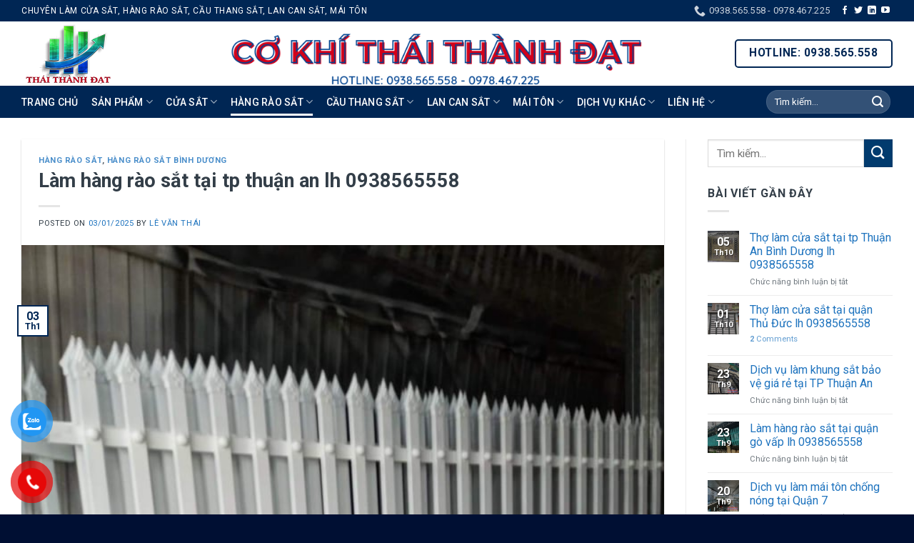

--- FILE ---
content_type: text/html; charset=UTF-8
request_url: https://cokhithaithanhdat.com/lam-hang-rao-sat-tai-tp-thuan-an-lh-0938565558/
body_size: 39740
content:
<!DOCTYPE html>
<!--[if IE 9 ]> <html lang="vi" class="ie9 loading-site no-js"> <![endif]-->
<!--[if IE 8 ]> <html lang="vi" class="ie8 loading-site no-js"> <![endif]-->
<!--[if (gte IE 9)|!(IE)]><!--><html lang="vi" class="loading-site no-js"> <!--<![endif]-->
<head>
	<meta charset="UTF-8" />
	<meta name="google-site-verification" content="TPJwwVrCxRgzm2RnmW2jl0DkEIZWwjBKqUvxy-ny-sQ" />
	<link rel="profile" href="http://gmpg.org/xfn/11" />
	<link rel="pingback" href="https://cokhithaithanhdat.com/xmlrpc.php" />

	<script>(function(html){html.className = html.className.replace(/\bno-js\b/,'js')})(document.documentElement);</script>
<meta name='robots' content='index, follow, max-image-preview:large, max-snippet:-1, max-video-preview:-1' />
<meta name="viewport" content="width=device-width, initial-scale=1, maximum-scale=1" />
	<!-- This site is optimized with the Yoast SEO plugin v26.8 - https://yoast.com/product/yoast-seo-wordpress/ -->
	<title>Làm hàng rào sắt tại tp thuận an lh 0938565558-Làm cửa sắt giá rẻ</title>
	<meta name="description" content="Làm hàng rào sắt tại tp thuận an. Nhận làm cửa sắt, khung bảo vệ, thi công mái tôn, làm mái poly lấy sáng giá rẻ. Làm lan can cầu thang sắt" />
	<link rel="canonical" href="https://cokhithaithanhdat.com/lam-hang-rao-sat-tai-tp-thuan-an-lh-0938565558/" />
	<meta property="og:locale" content="vi_VN" />
	<meta property="og:type" content="article" />
	<meta property="og:title" content="Làm hàng rào sắt tại tp thuận an lh 0938565558-Làm cửa sắt giá rẻ" />
	<meta property="og:description" content="Làm hàng rào sắt tại tp thuận an. Nhận làm cửa sắt, khung bảo vệ, thi công mái tôn, làm mái poly lấy sáng giá rẻ. Làm lan can cầu thang sắt" />
	<meta property="og:url" content="https://cokhithaithanhdat.com/lam-hang-rao-sat-tai-tp-thuan-an-lh-0938565558/" />
	<meta property="og:site_name" content="Cơ Khí Thái Thành Đạt" />
	<meta property="article:published_time" content="2025-01-03T07:21:56+00:00" />
	<meta property="article:modified_time" content="2025-01-04T08:46:07+00:00" />
	<meta property="og:image" content="https://cokhithaithanhdat.com/wp-content/uploads/2021/01/143257745_249715700014383_1136389864442744139_n-1.jpg" />
	<meta property="og:image:width" content="720" />
	<meta property="og:image:height" content="960" />
	<meta property="og:image:type" content="image/jpeg" />
	<meta name="author" content="Lê Văn Thái" />
	<meta name="twitter:card" content="summary_large_image" />
	<meta name="twitter:label1" content="Được viết bởi" />
	<meta name="twitter:data1" content="Lê Văn Thái" />
	<meta name="twitter:label2" content="Ước tính thời gian đọc" />
	<meta name="twitter:data2" content="8 phút" />
	<script type="application/ld+json" class="yoast-schema-graph">{"@context":"https://schema.org","@graph":[{"@type":"Article","@id":"https://cokhithaithanhdat.com/lam-hang-rao-sat-tai-tp-thuan-an-lh-0938565558/#article","isPartOf":{"@id":"https://cokhithaithanhdat.com/lam-hang-rao-sat-tai-tp-thuan-an-lh-0938565558/"},"author":{"name":"Lê Văn Thái","@id":"https://cokhithaithanhdat.com/#/schema/person/e4d4dfcb17efa25406f72d1e3a4c4fc4"},"headline":"Làm hàng rào sắt tại tp thuận an lh 0938565558","datePublished":"2025-01-03T07:21:56+00:00","dateModified":"2025-01-04T08:46:07+00:00","mainEntityOfPage":{"@id":"https://cokhithaithanhdat.com/lam-hang-rao-sat-tai-tp-thuan-an-lh-0938565558/"},"wordCount":2244,"publisher":{"@id":"https://cokhithaithanhdat.com/#organization"},"image":{"@id":"https://cokhithaithanhdat.com/lam-hang-rao-sat-tai-tp-thuan-an-lh-0938565558/#primaryimage"},"thumbnailUrl":"https://cokhithaithanhdat.com/wp-content/uploads/2021/01/143257745_249715700014383_1136389864442744139_n-1.jpg","keywords":["bình dương","hàng rào sắt","Hàng rào sắt Bình Dương"],"articleSection":["Hàng rào sắt","Hàng rào sắt Bình Dương"],"inLanguage":"vi"},{"@type":"WebPage","@id":"https://cokhithaithanhdat.com/lam-hang-rao-sat-tai-tp-thuan-an-lh-0938565558/","url":"https://cokhithaithanhdat.com/lam-hang-rao-sat-tai-tp-thuan-an-lh-0938565558/","name":"Làm hàng rào sắt tại tp thuận an lh 0938565558-Làm cửa sắt giá rẻ","isPartOf":{"@id":"https://cokhithaithanhdat.com/#website"},"primaryImageOfPage":{"@id":"https://cokhithaithanhdat.com/lam-hang-rao-sat-tai-tp-thuan-an-lh-0938565558/#primaryimage"},"image":{"@id":"https://cokhithaithanhdat.com/lam-hang-rao-sat-tai-tp-thuan-an-lh-0938565558/#primaryimage"},"thumbnailUrl":"https://cokhithaithanhdat.com/wp-content/uploads/2021/01/143257745_249715700014383_1136389864442744139_n-1.jpg","datePublished":"2025-01-03T07:21:56+00:00","dateModified":"2025-01-04T08:46:07+00:00","description":"Làm hàng rào sắt tại tp thuận an. Nhận làm cửa sắt, khung bảo vệ, thi công mái tôn, làm mái poly lấy sáng giá rẻ. Làm lan can cầu thang sắt","breadcrumb":{"@id":"https://cokhithaithanhdat.com/lam-hang-rao-sat-tai-tp-thuan-an-lh-0938565558/#breadcrumb"},"inLanguage":"vi","potentialAction":[{"@type":"ReadAction","target":["https://cokhithaithanhdat.com/lam-hang-rao-sat-tai-tp-thuan-an-lh-0938565558/"]}]},{"@type":"ImageObject","inLanguage":"vi","@id":"https://cokhithaithanhdat.com/lam-hang-rao-sat-tai-tp-thuan-an-lh-0938565558/#primaryimage","url":"https://cokhithaithanhdat.com/wp-content/uploads/2021/01/143257745_249715700014383_1136389864442744139_n-1.jpg","contentUrl":"https://cokhithaithanhdat.com/wp-content/uploads/2021/01/143257745_249715700014383_1136389864442744139_n-1.jpg","width":720,"height":960},{"@type":"BreadcrumbList","@id":"https://cokhithaithanhdat.com/lam-hang-rao-sat-tai-tp-thuan-an-lh-0938565558/#breadcrumb","itemListElement":[{"@type":"ListItem","position":1,"name":"Trang chủ","item":"https://cokhithaithanhdat.com/"},{"@type":"ListItem","position":2,"name":"Dịch vụ","item":"https://cokhithaithanhdat.com/dich-vu/"},{"@type":"ListItem","position":3,"name":"Làm hàng rào sắt tại tp thuận an lh 0938565558"}]},{"@type":"WebSite","@id":"https://cokhithaithanhdat.com/#website","url":"https://cokhithaithanhdat.com/","name":"CƠ KHÍ THÁI THÀNH ĐẠT","description":"Chuyên Làm Cửa Sắt, Hàng Rào Sắt, Cầu Thang Sắt, Lan Can Sắt, Mái Tôn","publisher":{"@id":"https://cokhithaithanhdat.com/#organization"},"potentialAction":[{"@type":"SearchAction","target":{"@type":"EntryPoint","urlTemplate":"https://cokhithaithanhdat.com/?s={search_term_string}"},"query-input":{"@type":"PropertyValueSpecification","valueRequired":true,"valueName":"search_term_string"}}],"inLanguage":"vi"},{"@type":"Organization","@id":"https://cokhithaithanhdat.com/#organization","name":"CƠ KHÍ THÁI THÀNH ĐẠT","url":"https://cokhithaithanhdat.com/","logo":{"@type":"ImageObject","inLanguage":"vi","@id":"https://cokhithaithanhdat.com/#/schema/logo/image/","url":"https://cokhithaithanhdat.com/wp-content/uploads/2021/01/cropped-Untitled-design.png?v=1697523323","contentUrl":"https://cokhithaithanhdat.com/wp-content/uploads/2021/01/cropped-Untitled-design.png?v=1697523323","width":512,"height":512,"caption":"CƠ KHÍ THÁI THÀNH ĐẠT"},"image":{"@id":"https://cokhithaithanhdat.com/#/schema/logo/image/"}},{"@type":"Person","@id":"https://cokhithaithanhdat.com/#/schema/person/e4d4dfcb17efa25406f72d1e3a4c4fc4","name":"Lê Văn Thái","image":{"@type":"ImageObject","inLanguage":"vi","@id":"https://cokhithaithanhdat.com/#/schema/person/image/","url":"https://secure.gravatar.com/avatar/196b0b3a92b09293d9bc414f9ed9396da7ea0d5c9a633c496905a039c6a61924?s=96&d=identicon&r=g","contentUrl":"https://secure.gravatar.com/avatar/196b0b3a92b09293d9bc414f9ed9396da7ea0d5c9a633c496905a039c6a61924?s=96&d=identicon&r=g","caption":"Lê Văn Thái"},"url":"https://cokhithaithanhdat.com/author/cokhi123/"}]}</script>
	<!-- / Yoast SEO plugin. -->


<link rel='dns-prefetch' href='//fonts.googleapis.com' />
<link rel="alternate" type="application/rss+xml" title="Dòng thông tin Cơ Khí Thái Thành Đạt &raquo;" href="https://cokhithaithanhdat.com/feed/" />
<link rel="alternate" type="application/rss+xml" title="Cơ Khí Thái Thành Đạt &raquo; Dòng bình luận" href="https://cokhithaithanhdat.com/comments/feed/" />
<link rel="alternate" title="oNhúng (JSON)" type="application/json+oembed" href="https://cokhithaithanhdat.com/wp-json/oembed/1.0/embed?url=https%3A%2F%2Fcokhithaithanhdat.com%2Flam-hang-rao-sat-tai-tp-thuan-an-lh-0938565558%2F" />
<link rel="alternate" title="oNhúng (XML)" type="text/xml+oembed" href="https://cokhithaithanhdat.com/wp-json/oembed/1.0/embed?url=https%3A%2F%2Fcokhithaithanhdat.com%2Flam-hang-rao-sat-tai-tp-thuan-an-lh-0938565558%2F&#038;format=xml" />
<style id='wp-img-auto-sizes-contain-inline-css' type='text/css'>
img:is([sizes=auto i],[sizes^="auto," i]){contain-intrinsic-size:3000px 1500px}
/*# sourceURL=wp-img-auto-sizes-contain-inline-css */
</style>
<style id='wp-emoji-styles-inline-css' type='text/css'>

	img.wp-smiley, img.emoji {
		display: inline !important;
		border: none !important;
		box-shadow: none !important;
		height: 1em !important;
		width: 1em !important;
		margin: 0 0.07em !important;
		vertical-align: -0.1em !important;
		background: none !important;
		padding: 0 !important;
	}
/*# sourceURL=wp-emoji-styles-inline-css */
</style>
<style id='wp-block-library-inline-css' type='text/css'>
:root{--wp-block-synced-color:#7a00df;--wp-block-synced-color--rgb:122,0,223;--wp-bound-block-color:var(--wp-block-synced-color);--wp-editor-canvas-background:#ddd;--wp-admin-theme-color:#007cba;--wp-admin-theme-color--rgb:0,124,186;--wp-admin-theme-color-darker-10:#006ba1;--wp-admin-theme-color-darker-10--rgb:0,107,160.5;--wp-admin-theme-color-darker-20:#005a87;--wp-admin-theme-color-darker-20--rgb:0,90,135;--wp-admin-border-width-focus:2px}@media (min-resolution:192dpi){:root{--wp-admin-border-width-focus:1.5px}}.wp-element-button{cursor:pointer}:root .has-very-light-gray-background-color{background-color:#eee}:root .has-very-dark-gray-background-color{background-color:#313131}:root .has-very-light-gray-color{color:#eee}:root .has-very-dark-gray-color{color:#313131}:root .has-vivid-green-cyan-to-vivid-cyan-blue-gradient-background{background:linear-gradient(135deg,#00d084,#0693e3)}:root .has-purple-crush-gradient-background{background:linear-gradient(135deg,#34e2e4,#4721fb 50%,#ab1dfe)}:root .has-hazy-dawn-gradient-background{background:linear-gradient(135deg,#faaca8,#dad0ec)}:root .has-subdued-olive-gradient-background{background:linear-gradient(135deg,#fafae1,#67a671)}:root .has-atomic-cream-gradient-background{background:linear-gradient(135deg,#fdd79a,#004a59)}:root .has-nightshade-gradient-background{background:linear-gradient(135deg,#330968,#31cdcf)}:root .has-midnight-gradient-background{background:linear-gradient(135deg,#020381,#2874fc)}:root{--wp--preset--font-size--normal:16px;--wp--preset--font-size--huge:42px}.has-regular-font-size{font-size:1em}.has-larger-font-size{font-size:2.625em}.has-normal-font-size{font-size:var(--wp--preset--font-size--normal)}.has-huge-font-size{font-size:var(--wp--preset--font-size--huge)}.has-text-align-center{text-align:center}.has-text-align-left{text-align:left}.has-text-align-right{text-align:right}.has-fit-text{white-space:nowrap!important}#end-resizable-editor-section{display:none}.aligncenter{clear:both}.items-justified-left{justify-content:flex-start}.items-justified-center{justify-content:center}.items-justified-right{justify-content:flex-end}.items-justified-space-between{justify-content:space-between}.screen-reader-text{border:0;clip-path:inset(50%);height:1px;margin:-1px;overflow:hidden;padding:0;position:absolute;width:1px;word-wrap:normal!important}.screen-reader-text:focus{background-color:#ddd;clip-path:none;color:#444;display:block;font-size:1em;height:auto;left:5px;line-height:normal;padding:15px 23px 14px;text-decoration:none;top:5px;width:auto;z-index:100000}html :where(.has-border-color){border-style:solid}html :where([style*=border-top-color]){border-top-style:solid}html :where([style*=border-right-color]){border-right-style:solid}html :where([style*=border-bottom-color]){border-bottom-style:solid}html :where([style*=border-left-color]){border-left-style:solid}html :where([style*=border-width]){border-style:solid}html :where([style*=border-top-width]){border-top-style:solid}html :where([style*=border-right-width]){border-right-style:solid}html :where([style*=border-bottom-width]){border-bottom-style:solid}html :where([style*=border-left-width]){border-left-style:solid}html :where(img[class*=wp-image-]){height:auto;max-width:100%}:where(figure){margin:0 0 1em}html :where(.is-position-sticky){--wp-admin--admin-bar--position-offset:var(--wp-admin--admin-bar--height,0px)}@media screen and (max-width:600px){html :where(.is-position-sticky){--wp-admin--admin-bar--position-offset:0px}}

/*# sourceURL=wp-block-library-inline-css */
</style><link rel='stylesheet' id='wc-blocks-style-css' href='https://cokhithaithanhdat.com/wp-content/plugins/woocommerce/assets/client/blocks/wc-blocks.css?ver=wc-9.5.3' type='text/css' media='all' />
<style id='global-styles-inline-css' type='text/css'>
:root{--wp--preset--aspect-ratio--square: 1;--wp--preset--aspect-ratio--4-3: 4/3;--wp--preset--aspect-ratio--3-4: 3/4;--wp--preset--aspect-ratio--3-2: 3/2;--wp--preset--aspect-ratio--2-3: 2/3;--wp--preset--aspect-ratio--16-9: 16/9;--wp--preset--aspect-ratio--9-16: 9/16;--wp--preset--color--black: #000000;--wp--preset--color--cyan-bluish-gray: #abb8c3;--wp--preset--color--white: #ffffff;--wp--preset--color--pale-pink: #f78da7;--wp--preset--color--vivid-red: #cf2e2e;--wp--preset--color--luminous-vivid-orange: #ff6900;--wp--preset--color--luminous-vivid-amber: #fcb900;--wp--preset--color--light-green-cyan: #7bdcb5;--wp--preset--color--vivid-green-cyan: #00d084;--wp--preset--color--pale-cyan-blue: #8ed1fc;--wp--preset--color--vivid-cyan-blue: #0693e3;--wp--preset--color--vivid-purple: #9b51e0;--wp--preset--gradient--vivid-cyan-blue-to-vivid-purple: linear-gradient(135deg,rgb(6,147,227) 0%,rgb(155,81,224) 100%);--wp--preset--gradient--light-green-cyan-to-vivid-green-cyan: linear-gradient(135deg,rgb(122,220,180) 0%,rgb(0,208,130) 100%);--wp--preset--gradient--luminous-vivid-amber-to-luminous-vivid-orange: linear-gradient(135deg,rgb(252,185,0) 0%,rgb(255,105,0) 100%);--wp--preset--gradient--luminous-vivid-orange-to-vivid-red: linear-gradient(135deg,rgb(255,105,0) 0%,rgb(207,46,46) 100%);--wp--preset--gradient--very-light-gray-to-cyan-bluish-gray: linear-gradient(135deg,rgb(238,238,238) 0%,rgb(169,184,195) 100%);--wp--preset--gradient--cool-to-warm-spectrum: linear-gradient(135deg,rgb(74,234,220) 0%,rgb(151,120,209) 20%,rgb(207,42,186) 40%,rgb(238,44,130) 60%,rgb(251,105,98) 80%,rgb(254,248,76) 100%);--wp--preset--gradient--blush-light-purple: linear-gradient(135deg,rgb(255,206,236) 0%,rgb(152,150,240) 100%);--wp--preset--gradient--blush-bordeaux: linear-gradient(135deg,rgb(254,205,165) 0%,rgb(254,45,45) 50%,rgb(107,0,62) 100%);--wp--preset--gradient--luminous-dusk: linear-gradient(135deg,rgb(255,203,112) 0%,rgb(199,81,192) 50%,rgb(65,88,208) 100%);--wp--preset--gradient--pale-ocean: linear-gradient(135deg,rgb(255,245,203) 0%,rgb(182,227,212) 50%,rgb(51,167,181) 100%);--wp--preset--gradient--electric-grass: linear-gradient(135deg,rgb(202,248,128) 0%,rgb(113,206,126) 100%);--wp--preset--gradient--midnight: linear-gradient(135deg,rgb(2,3,129) 0%,rgb(40,116,252) 100%);--wp--preset--font-size--small: 13px;--wp--preset--font-size--medium: 20px;--wp--preset--font-size--large: 36px;--wp--preset--font-size--x-large: 42px;--wp--preset--font-family--inter: "Inter", sans-serif;--wp--preset--font-family--cardo: Cardo;--wp--preset--spacing--20: 0.44rem;--wp--preset--spacing--30: 0.67rem;--wp--preset--spacing--40: 1rem;--wp--preset--spacing--50: 1.5rem;--wp--preset--spacing--60: 2.25rem;--wp--preset--spacing--70: 3.38rem;--wp--preset--spacing--80: 5.06rem;--wp--preset--shadow--natural: 6px 6px 9px rgba(0, 0, 0, 0.2);--wp--preset--shadow--deep: 12px 12px 50px rgba(0, 0, 0, 0.4);--wp--preset--shadow--sharp: 6px 6px 0px rgba(0, 0, 0, 0.2);--wp--preset--shadow--outlined: 6px 6px 0px -3px rgb(255, 255, 255), 6px 6px rgb(0, 0, 0);--wp--preset--shadow--crisp: 6px 6px 0px rgb(0, 0, 0);}:where(.is-layout-flex){gap: 0.5em;}:where(.is-layout-grid){gap: 0.5em;}body .is-layout-flex{display: flex;}.is-layout-flex{flex-wrap: wrap;align-items: center;}.is-layout-flex > :is(*, div){margin: 0;}body .is-layout-grid{display: grid;}.is-layout-grid > :is(*, div){margin: 0;}:where(.wp-block-columns.is-layout-flex){gap: 2em;}:where(.wp-block-columns.is-layout-grid){gap: 2em;}:where(.wp-block-post-template.is-layout-flex){gap: 1.25em;}:where(.wp-block-post-template.is-layout-grid){gap: 1.25em;}.has-black-color{color: var(--wp--preset--color--black) !important;}.has-cyan-bluish-gray-color{color: var(--wp--preset--color--cyan-bluish-gray) !important;}.has-white-color{color: var(--wp--preset--color--white) !important;}.has-pale-pink-color{color: var(--wp--preset--color--pale-pink) !important;}.has-vivid-red-color{color: var(--wp--preset--color--vivid-red) !important;}.has-luminous-vivid-orange-color{color: var(--wp--preset--color--luminous-vivid-orange) !important;}.has-luminous-vivid-amber-color{color: var(--wp--preset--color--luminous-vivid-amber) !important;}.has-light-green-cyan-color{color: var(--wp--preset--color--light-green-cyan) !important;}.has-vivid-green-cyan-color{color: var(--wp--preset--color--vivid-green-cyan) !important;}.has-pale-cyan-blue-color{color: var(--wp--preset--color--pale-cyan-blue) !important;}.has-vivid-cyan-blue-color{color: var(--wp--preset--color--vivid-cyan-blue) !important;}.has-vivid-purple-color{color: var(--wp--preset--color--vivid-purple) !important;}.has-black-background-color{background-color: var(--wp--preset--color--black) !important;}.has-cyan-bluish-gray-background-color{background-color: var(--wp--preset--color--cyan-bluish-gray) !important;}.has-white-background-color{background-color: var(--wp--preset--color--white) !important;}.has-pale-pink-background-color{background-color: var(--wp--preset--color--pale-pink) !important;}.has-vivid-red-background-color{background-color: var(--wp--preset--color--vivid-red) !important;}.has-luminous-vivid-orange-background-color{background-color: var(--wp--preset--color--luminous-vivid-orange) !important;}.has-luminous-vivid-amber-background-color{background-color: var(--wp--preset--color--luminous-vivid-amber) !important;}.has-light-green-cyan-background-color{background-color: var(--wp--preset--color--light-green-cyan) !important;}.has-vivid-green-cyan-background-color{background-color: var(--wp--preset--color--vivid-green-cyan) !important;}.has-pale-cyan-blue-background-color{background-color: var(--wp--preset--color--pale-cyan-blue) !important;}.has-vivid-cyan-blue-background-color{background-color: var(--wp--preset--color--vivid-cyan-blue) !important;}.has-vivid-purple-background-color{background-color: var(--wp--preset--color--vivid-purple) !important;}.has-black-border-color{border-color: var(--wp--preset--color--black) !important;}.has-cyan-bluish-gray-border-color{border-color: var(--wp--preset--color--cyan-bluish-gray) !important;}.has-white-border-color{border-color: var(--wp--preset--color--white) !important;}.has-pale-pink-border-color{border-color: var(--wp--preset--color--pale-pink) !important;}.has-vivid-red-border-color{border-color: var(--wp--preset--color--vivid-red) !important;}.has-luminous-vivid-orange-border-color{border-color: var(--wp--preset--color--luminous-vivid-orange) !important;}.has-luminous-vivid-amber-border-color{border-color: var(--wp--preset--color--luminous-vivid-amber) !important;}.has-light-green-cyan-border-color{border-color: var(--wp--preset--color--light-green-cyan) !important;}.has-vivid-green-cyan-border-color{border-color: var(--wp--preset--color--vivid-green-cyan) !important;}.has-pale-cyan-blue-border-color{border-color: var(--wp--preset--color--pale-cyan-blue) !important;}.has-vivid-cyan-blue-border-color{border-color: var(--wp--preset--color--vivid-cyan-blue) !important;}.has-vivid-purple-border-color{border-color: var(--wp--preset--color--vivid-purple) !important;}.has-vivid-cyan-blue-to-vivid-purple-gradient-background{background: var(--wp--preset--gradient--vivid-cyan-blue-to-vivid-purple) !important;}.has-light-green-cyan-to-vivid-green-cyan-gradient-background{background: var(--wp--preset--gradient--light-green-cyan-to-vivid-green-cyan) !important;}.has-luminous-vivid-amber-to-luminous-vivid-orange-gradient-background{background: var(--wp--preset--gradient--luminous-vivid-amber-to-luminous-vivid-orange) !important;}.has-luminous-vivid-orange-to-vivid-red-gradient-background{background: var(--wp--preset--gradient--luminous-vivid-orange-to-vivid-red) !important;}.has-very-light-gray-to-cyan-bluish-gray-gradient-background{background: var(--wp--preset--gradient--very-light-gray-to-cyan-bluish-gray) !important;}.has-cool-to-warm-spectrum-gradient-background{background: var(--wp--preset--gradient--cool-to-warm-spectrum) !important;}.has-blush-light-purple-gradient-background{background: var(--wp--preset--gradient--blush-light-purple) !important;}.has-blush-bordeaux-gradient-background{background: var(--wp--preset--gradient--blush-bordeaux) !important;}.has-luminous-dusk-gradient-background{background: var(--wp--preset--gradient--luminous-dusk) !important;}.has-pale-ocean-gradient-background{background: var(--wp--preset--gradient--pale-ocean) !important;}.has-electric-grass-gradient-background{background: var(--wp--preset--gradient--electric-grass) !important;}.has-midnight-gradient-background{background: var(--wp--preset--gradient--midnight) !important;}.has-small-font-size{font-size: var(--wp--preset--font-size--small) !important;}.has-medium-font-size{font-size: var(--wp--preset--font-size--medium) !important;}.has-large-font-size{font-size: var(--wp--preset--font-size--large) !important;}.has-x-large-font-size{font-size: var(--wp--preset--font-size--x-large) !important;}
/*# sourceURL=global-styles-inline-css */
</style>

<style id='classic-theme-styles-inline-css' type='text/css'>
/*! This file is auto-generated */
.wp-block-button__link{color:#fff;background-color:#32373c;border-radius:9999px;box-shadow:none;text-decoration:none;padding:calc(.667em + 2px) calc(1.333em + 2px);font-size:1.125em}.wp-block-file__button{background:#32373c;color:#fff;text-decoration:none}
/*# sourceURL=/wp-includes/css/classic-themes.min.css */
</style>
<link rel='stylesheet' id='kk-star-ratings-css' href='https://cokhithaithanhdat.com/wp-content/plugins/kk-star-ratings/src/core/public/css/kk-star-ratings.min.css?ver=5.4.5' type='text/css' media='all' />
<style id='woocommerce-inline-inline-css' type='text/css'>
.woocommerce form .form-row .required { visibility: visible; }
/*# sourceURL=woocommerce-inline-inline-css */
</style>
<link rel='stylesheet' id='dashicons-css' href='https://cokhithaithanhdat.com/wp-includes/css/dashicons.min.css?ver=6.9' type='text/css' media='all' />
<link rel='stylesheet' id='pzf-style-css' href='https://cokhithaithanhdat.com/wp-content/plugins/button-contact-vr/legacy/css/style.css?ver=1' type='text/css' media='all' />
<link rel='stylesheet' id='ez-toc-css' href='https://cokhithaithanhdat.com/wp-content/plugins/easy-table-of-contents/assets/css/screen.min.css?ver=2.0.80' type='text/css' media='all' />
<style id='ez-toc-inline-css' type='text/css'>
div#ez-toc-container .ez-toc-title {font-size: 120%;}div#ez-toc-container .ez-toc-title {font-weight: 500;}div#ez-toc-container ul li , div#ez-toc-container ul li a {font-size: 95%;}div#ez-toc-container ul li , div#ez-toc-container ul li a {font-weight: 500;}div#ez-toc-container nav ul ul li {font-size: 90%;}.ez-toc-box-title {font-weight: bold; margin-bottom: 10px; text-align: center; text-transform: uppercase; letter-spacing: 1px; color: #666; padding-bottom: 5px;position:absolute;top:-4%;left:5%;background-color: inherit;transition: top 0.3s ease;}.ez-toc-box-title.toc-closed {top:-25%;}
.ez-toc-container-direction {direction: ltr;}.ez-toc-counter ul{counter-reset: item ;}.ez-toc-counter nav ul li a::before {content: counters(item, '.', decimal) '. ';display: inline-block;counter-increment: item;flex-grow: 0;flex-shrink: 0;margin-right: .2em; float: left; }.ez-toc-widget-direction {direction: ltr;}.ez-toc-widget-container ul{counter-reset: item ;}.ez-toc-widget-container nav ul li a::before {content: counters(item, '.', decimal) '. ';display: inline-block;counter-increment: item;flex-grow: 0;flex-shrink: 0;margin-right: .2em; float: left; }
/*# sourceURL=ez-toc-inline-css */
</style>
<link rel='stylesheet' id='flatsome-icons-css' href='https://cokhithaithanhdat.com/wp-content/themes/flatsome/assets/css/fl-icons.css?ver=3.12' type='text/css' media='all' />
<link rel='stylesheet' id='flatsome-main-css' href='https://cokhithaithanhdat.com/wp-content/themes/flatsome/assets/css/flatsome.css?ver=3.13.1' type='text/css' media='all' />
<link rel='stylesheet' id='flatsome-shop-css' href='https://cokhithaithanhdat.com/wp-content/themes/flatsome/assets/css/flatsome-shop.css?ver=3.13.1' type='text/css' media='all' />
<link rel='stylesheet' id='flatsome-style-css' href='https://cokhithaithanhdat.com/wp-content/themes/thiet-ke-868-038-454-2340/style.css?ver=3.0' type='text/css' media='all' />
<link rel='stylesheet' id='flatsome-googlefonts-css' href='//fonts.googleapis.com/css?family=Roboto%3Aregular%2C700%2Cregular%2C500%2Cregular&#038;display=swap&#038;ver=3.9' type='text/css' media='all' />
<script type="text/javascript" src="https://cokhithaithanhdat.com/wp-includes/js/jquery/jquery.min.js?ver=3.7.1" id="jquery-core-js"></script>
<script type="text/javascript" src="https://cokhithaithanhdat.com/wp-includes/js/jquery/jquery-migrate.min.js?ver=3.4.1" id="jquery-migrate-js"></script>
<script type="text/javascript" src="https://cokhithaithanhdat.com/wp-content/plugins/woocommerce/assets/js/jquery-blockui/jquery.blockUI.min.js?ver=2.7.0-wc.9.5.3" id="jquery-blockui-js" defer="defer" data-wp-strategy="defer"></script>
<script type="text/javascript" id="wc-add-to-cart-js-extra">
/* <![CDATA[ */
var wc_add_to_cart_params = {"ajax_url":"/wp-admin/admin-ajax.php","wc_ajax_url":"/?wc-ajax=%%endpoint%%","i18n_view_cart":"Xem gi\u1ecf h\u00e0ng","cart_url":"https://cokhithaithanhdat.com/gio-hang/","is_cart":"","cart_redirect_after_add":"no"};
//# sourceURL=wc-add-to-cart-js-extra
/* ]]> */
</script>
<script type="text/javascript" src="https://cokhithaithanhdat.com/wp-content/plugins/woocommerce/assets/js/frontend/add-to-cart.min.js?ver=9.5.3" id="wc-add-to-cart-js" defer="defer" data-wp-strategy="defer"></script>
<script type="text/javascript" src="https://cokhithaithanhdat.com/wp-content/plugins/woocommerce/assets/js/js-cookie/js.cookie.min.js?ver=2.1.4-wc.9.5.3" id="js-cookie-js" defer="defer" data-wp-strategy="defer"></script>
<script type="text/javascript" id="woocommerce-js-extra">
/* <![CDATA[ */
var woocommerce_params = {"ajax_url":"/wp-admin/admin-ajax.php","wc_ajax_url":"/?wc-ajax=%%endpoint%%"};
//# sourceURL=woocommerce-js-extra
/* ]]> */
</script>
<script type="text/javascript" src="https://cokhithaithanhdat.com/wp-content/plugins/woocommerce/assets/js/frontend/woocommerce.min.js?ver=9.5.3" id="woocommerce-js" defer="defer" data-wp-strategy="defer"></script>
<link rel="https://api.w.org/" href="https://cokhithaithanhdat.com/wp-json/" /><link rel="alternate" title="JSON" type="application/json" href="https://cokhithaithanhdat.com/wp-json/wp/v2/posts/982" /><link rel="EditURI" type="application/rsd+xml" title="RSD" href="https://cokhithaithanhdat.com/xmlrpc.php?rsd" />
<meta name="generator" content="WordPress 6.9" />
<meta name="generator" content="WooCommerce 9.5.3" />
<link rel='shortlink' href='https://cokhithaithanhdat.com/?p=982' />
<script type="application/ld+json">{
    "@context": "https://schema.org/",
    "@type": "CreativeWorkSeries",
    "name": "Làm hàng rào sắt tại tp thuận an lh 0938565558",
    "aggregateRating": {
        "@type": "AggregateRating",
        "ratingValue": "5",
        "bestRating": "5",
        "ratingCount": "5387"
    }
}</script><meta name="google-site-verification" content="9eT936VFRh5v9tA_jIG7Z--DWplhB2yh4S2WI6PrWbY" />
<style>.bg{opacity: 0; transition: opacity 1s; -webkit-transition: opacity 1s;} .bg-loaded{opacity: 1;}</style><!--[if IE]><link rel="stylesheet" type="text/css" href="https://cokhithaithanhdat.com/wp-content/themes/flatsome/assets/css/ie-fallback.css"><script src="//cdnjs.cloudflare.com/ajax/libs/html5shiv/3.6.1/html5shiv.js"></script><script>var head = document.getElementsByTagName('head')[0],style = document.createElement('style');style.type = 'text/css';style.styleSheet.cssText = ':before,:after{content:none !important';head.appendChild(style);setTimeout(function(){head.removeChild(style);}, 0);</script><script src="https://cokhithaithanhdat.com/wp-content/themes/flatsome/assets/libs/ie-flexibility.js"></script><![endif]--><link rel=”icon” href=”/wp-content/uploads/2021/01/Untitled-design.png” type=”image/x-icon” />
<link rel=”shortcut icon” href=”/wp-content/uploads/2021/01/Untitled-design.png” type=”image/x-icon” />

<meta name="google-site-verification" content="w5glMlAnso_huhL3YKImuOGgmXcNyPuGlDDNbYb2bbA" />

<meta name="google-site-verification" content="Za80C19u0BbLh2zy9k5pdEi3cxs-mstERBz6hIb7MPM" />


<!-- Google Tag Manager -->
<script>(function(w,d,s,l,i){w[l]=w[l]||[];w[l].push({'gtm.start':
new Date().getTime(),event:'gtm.js'});var f=d.getElementsByTagName(s)[0],
j=d.createElement(s),dl=l!='dataLayer'?'&l='+l:'';j.async=true;j.src=
'https://www.googletagmanager.com/gtm.js?id='+i+dl;f.parentNode.insertBefore(j,f);
})(window,document,'script','dataLayer','GTM-T7369FXM');</script>
<!-- End Google Tag Manager -->	<noscript><style>.woocommerce-product-gallery{ opacity: 1 !important; }</style></noscript>
	<style class='wp-fonts-local' type='text/css'>
@font-face{font-family:Inter;font-style:normal;font-weight:300 900;font-display:fallback;src:url('https://cokhithaithanhdat.com/wp-content/plugins/woocommerce/assets/fonts/Inter-VariableFont_slnt,wght.woff2') format('woff2');font-stretch:normal;}
@font-face{font-family:Cardo;font-style:normal;font-weight:400;font-display:fallback;src:url('https://cokhithaithanhdat.com/wp-content/plugins/woocommerce/assets/fonts/cardo_normal_400.woff2') format('woff2');}
</style>
			<style id="wpsp-style-frontend"></style>
			<link rel="icon" href="https://cokhithaithanhdat.com/wp-content/uploads/2021/01/Untitled-design-100x100.png" sizes="32x32" />
<link rel="icon" href="https://cokhithaithanhdat.com/wp-content/uploads/2021/01/Untitled-design-300x300.png" sizes="192x192" />
<link rel="apple-touch-icon" href="https://cokhithaithanhdat.com/wp-content/uploads/2021/01/Untitled-design-300x300.png" />
<meta name="msapplication-TileImage" content="https://cokhithaithanhdat.com/wp-content/uploads/2021/01/Untitled-design-300x300.png" />
<style id="custom-css" type="text/css">:root {--primary-color: #002654;}.full-width .ubermenu-nav, .container, .row{max-width: 1250px}.row.row-collapse{max-width: 1220px}.row.row-small{max-width: 1242.5px}.row.row-large{max-width: 1280px}.header-main{height: 90px}#logo img{max-height: 90px}#logo{width:131px;}.header-bottom{min-height: 45px}.header-top{min-height: 30px}.transparent .header-main{height: 90px}.transparent #logo img{max-height: 90px}.has-transparent + .page-title:first-of-type,.has-transparent + #main > .page-title,.has-transparent + #main > div > .page-title,.has-transparent + #main .page-header-wrapper:first-of-type .page-title{padding-top: 170px;}.header.show-on-scroll,.stuck .header-main{height:70px!important}.stuck #logo img{max-height: 70px!important}.header-bg-color, .header-wrapper {background-color: #ffffff}.header-bottom {background-color: #002654}.top-bar-nav > li > a{line-height: 16px }.stuck .header-main .nav > li > a{line-height: 50px }.header-bottom-nav > li > a{line-height: 16px }@media (max-width: 549px) {.header-main{height: 70px}#logo img{max-height: 70px}}.main-menu-overlay{background-color: rgba(255,255,255,0)}.nav-dropdown{border-radius:3px}.nav-dropdown{font-size:100%}/* Color */.accordion-title.active, .has-icon-bg .icon .icon-inner,.logo a, .primary.is-underline, .primary.is-link, .badge-outline .badge-inner, .nav-outline > li.active> a,.nav-outline >li.active > a, .cart-icon strong,[data-color='primary'], .is-outline.primary{color: #002654;}/* Color !important */[data-text-color="primary"]{color: #002654!important;}/* Background Color */[data-text-bg="primary"]{background-color: #002654;}/* Background */.scroll-to-bullets a,.featured-title, .label-new.menu-item > a:after, .nav-pagination > li > .current,.nav-pagination > li > span:hover,.nav-pagination > li > a:hover,.has-hover:hover .badge-outline .badge-inner,button[type="submit"], .button.wc-forward:not(.checkout):not(.checkout-button), .button.submit-button, .button.primary:not(.is-outline),.featured-table .title,.is-outline:hover, .has-icon:hover .icon-label,.nav-dropdown-bold .nav-column li > a:hover, .nav-dropdown.nav-dropdown-bold > li > a:hover, .nav-dropdown-bold.dark .nav-column li > a:hover, .nav-dropdown.nav-dropdown-bold.dark > li > a:hover, .is-outline:hover, .tagcloud a:hover,.grid-tools a, input[type='submit']:not(.is-form), .box-badge:hover .box-text, input.button.alt,.nav-box > li > a:hover,.nav-box > li.active > a,.nav-pills > li.active > a ,.current-dropdown .cart-icon strong, .cart-icon:hover strong, .nav-line-bottom > li > a:before, .nav-line-grow > li > a:before, .nav-line > li > a:before,.banner, .header-top, .slider-nav-circle .flickity-prev-next-button:hover svg, .slider-nav-circle .flickity-prev-next-button:hover .arrow, .primary.is-outline:hover, .button.primary:not(.is-outline), input[type='submit'].primary, input[type='submit'].primary, input[type='reset'].button, input[type='button'].primary, .badge-inner{background-color: #002654;}/* Border */.nav-vertical.nav-tabs > li.active > a,.scroll-to-bullets a.active,.nav-pagination > li > .current,.nav-pagination > li > span:hover,.nav-pagination > li > a:hover,.has-hover:hover .badge-outline .badge-inner,.accordion-title.active,.featured-table,.is-outline:hover, .tagcloud a:hover,blockquote, .has-border, .cart-icon strong:after,.cart-icon strong,.blockUI:before, .processing:before,.loading-spin, .slider-nav-circle .flickity-prev-next-button:hover svg, .slider-nav-circle .flickity-prev-next-button:hover .arrow, .primary.is-outline:hover{border-color: #002654}.nav-tabs > li.active > a{border-top-color: #002654}.widget_shopping_cart_content .blockUI.blockOverlay:before { border-left-color: #002654 }.woocommerce-checkout-review-order .blockUI.blockOverlay:before { border-left-color: #002654 }/* Fill */.slider .flickity-prev-next-button:hover svg,.slider .flickity-prev-next-button:hover .arrow{fill: #002654;}/* Background Color */[data-icon-label]:after, .secondary.is-underline:hover,.secondary.is-outline:hover,.icon-label,.button.secondary:not(.is-outline),.button.alt:not(.is-outline), .badge-inner.on-sale, .button.checkout, .single_add_to_cart_button, .current .breadcrumb-step{ background-color:#013b6e; }[data-text-bg="secondary"]{background-color: #013b6e;}/* Color */.secondary.is-underline,.secondary.is-link, .secondary.is-outline,.stars a.active, .star-rating:before, .woocommerce-page .star-rating:before,.star-rating span:before, .color-secondary{color: #013b6e}/* Color !important */[data-text-color="secondary"]{color: #013b6e!important;}/* Border */.secondary.is-outline:hover{border-color:#013b6e}body{font-size: 100%;}@media screen and (max-width: 549px){body{font-size: 100%;}}body{font-family:"Roboto", sans-serif}body{font-weight: 0}body{color: #333e48}.nav > li > a {font-family:"Roboto", sans-serif;}.mobile-sidebar-levels-2 .nav > li > ul > li > a {font-family:"Roboto", sans-serif;}.nav > li > a {font-weight: 500;}.mobile-sidebar-levels-2 .nav > li > ul > li > a {font-weight: 500;}h1,h2,h3,h4,h5,h6,.heading-font, .off-canvas-center .nav-sidebar.nav-vertical > li > a{font-family: "Roboto", sans-serif;}h1,h2,h3,h4,h5,h6,.heading-font,.banner h1,.banner h2{font-weight: 700;}h1,h2,h3,h4,h5,h6,.heading-font{color: #333e48;}.alt-font{font-family: "Roboto", sans-serif;}.alt-font{font-weight: 0!important;}.header:not(.transparent) .top-bar-nav > li > a {color: #ffffff;}.header:not(.transparent) .top-bar-nav.nav > li > a:hover,.header:not(.transparent) .top-bar-nav.nav > li.active > a,.header:not(.transparent) .top-bar-nav.nav > li.current > a,.header:not(.transparent) .top-bar-nav.nav > li > a.active,.header:not(.transparent) .top-bar-nav.nav > li > a.current{color: #ffffff;}.top-bar-nav.nav-line-bottom > li > a:before,.top-bar-nav.nav-line-grow > li > a:before,.top-bar-nav.nav-line > li > a:before,.top-bar-nav.nav-box > li > a:hover,.top-bar-nav.nav-box > li.active > a,.top-bar-nav.nav-pills > li > a:hover,.top-bar-nav.nav-pills > li.active > a{color:#FFF!important;background-color: #ffffff;}.header:not(.transparent) .header-bottom-nav.nav > li > a{color: #ffffff;}.header:not(.transparent) .header-bottom-nav.nav > li > a:hover,.header:not(.transparent) .header-bottom-nav.nav > li.active > a,.header:not(.transparent) .header-bottom-nav.nav > li.current > a,.header:not(.transparent) .header-bottom-nav.nav > li > a.active,.header:not(.transparent) .header-bottom-nav.nav > li > a.current{color: #ffffff;}.header-bottom-nav.nav-line-bottom > li > a:before,.header-bottom-nav.nav-line-grow > li > a:before,.header-bottom-nav.nav-line > li > a:before,.header-bottom-nav.nav-box > li > a:hover,.header-bottom-nav.nav-box > li.active > a,.header-bottom-nav.nav-pills > li > a:hover,.header-bottom-nav.nav-pills > li.active > a{color:#FFF!important;background-color: #ffffff;}a{color: #1e73be;}.widget a{color: #1e73be;}.widget a:hover{color: ;}.widget .tagcloud a:hover{border-color: ; background-color: ;}@media screen and (min-width: 550px){.products .box-vertical .box-image{min-width: 300px!important;width: 300px!important;}}.absolute-footer, html{background-color: #000f33}/* Custom CSS */.aiosrs-rating-wrap {display: none;}p.canh4 a {border: 2px solid;padding: 0px 5px;border-radius: 5px;}.header-bottom-nav > li > a {font-size: 14px;}/* Custom CSS Mobile */@media (max-width: 549px){.blog-post-inner > .post-title{height: 40px;line-height: 20px;overflow: hidden;color: #b20000 ;font-size: 16px}.sidebar-menu ul li a{color: #333e48;}}.label-new.menu-item > a:after{content:"New";}.label-hot.menu-item > a:after{content:"Hot";}.label-sale.menu-item > a:after{content:"Sale";}.label-popular.menu-item > a:after{content:"Popular";}</style>		<style type="text/css" id="wp-custom-css">
			
.section-title-normal {
    margin-bottom: 0;
    border-top: 2px solid var(--primary-color);
    border-bottom: 0;
    background: white;
}
.section-title-normal {
    border-bottom: 2px solid #ececec;
}
.section-title {
    position: relative;
    -js-display: flex;
    display: -ms-flexbox;
    display: flex;
    -ms-flex-flow: row wrap;
    flex-flow: row wrap;
    -ms-flex-align: center;
    align-items: center;
    -ms-flex-pack: justify;
    justify-content: space-between;
    width: 100%;
}

element.style {
    color: rgb(0, 115, 14);
}
.section-title-normal{
	background-color: #ffd507;
}
.section-title-normal span {
    padding: 10px 15px;
    color: #fff !important;
}
.section-title-normal span {
    border-bottom: 1px solid var(--primary-color);
    background: var(--primary-color);
    margin-bottom: 0;
}
.section-title-normal span {
    margin-right: 15px;
    padding-bottom: 7.5px;
    border-bottom: 2px solid rgba(0,0,0,0.1);
    margin-bottom: -2px;
}
.section-title span {
    text-transform: uppercase;
}

html, body{
	overflow-x: hidden;
}

.blog-post-inner > .post-title  {
		height: 40px;
	line-height: 20px;
	overflow: hidden;
color: #b20000 ;
}


.blog-post-inner > .from_the_blog_excerpt {
	height: 40px;
	line-height: 20px;
	overflow: hidden;
	size: 12px;
}

#tag_cloud-2 .tagcloud a {
	border: 1px solid white;
	padding: 5px;
	padding-bottom: 1px;
	
	border-radius: 5px;
	font-size: 13px !important;	
}		</style>
		<link rel='stylesheet' id='wp-schema-pro-fontend-style-css' href='https://cokhithaithanhdat.com/wp-content/plugins/wp-schema-pro/admin/assets/min-css/frontend.min.css?ver=2.7.3' type='text/css' media='all' />
</head>

<body class="wp-singular post-template-default single single-post postid-982 single-format-standard wp-theme-flatsome wp-child-theme-thiet-ke-868-038-454-2340 theme-flatsome woocommerce-no-js wp-schema-pro-2.7.3 lightbox nav-dropdown-has-arrow nav-dropdown-has-shadow nav-dropdown-has-border">

<!-- Google Tag Manager (noscript) -->
<noscript><iframe src="https://www.googletagmanager.com/ns.html?id=GTM-T7369FXM"
height="0" width="0" style="display:none;visibility:hidden"></iframe></noscript>
<!-- End Google Tag Manager (noscript) -->
<a class="skip-link screen-reader-text" href="#main">Skip to content</a>

<div id="wrapper">

	
	<header id="header" class="header ">
		<div class="header-wrapper">
			<div id="top-bar" class="header-top hide-for-sticky nav-dark">
    <div class="flex-row container">
      <div class="flex-col hide-for-medium flex-left">
          <ul class="nav nav-left medium-nav-center nav-small  nav-divided">
              <li class="html custom html_topbar_left"><p class="uppercase">Chuyên Làm Cửa Sắt, Hàng Rào Sắt, Cầu Thang Sắt, Lan Can Sắt, Mái Tôn</p></li>          </ul>
      </div>

      <div class="flex-col hide-for-medium flex-center">
          <ul class="nav nav-center nav-small  nav-divided">
                        </ul>
      </div>

      <div class="flex-col hide-for-medium flex-right">
         <ul class="nav top-bar-nav nav-right nav-small  nav-divided">
              <li class="header-contact-wrapper">
		<ul id="header-contact" class="nav nav-divided nav-uppercase header-contact">
		
					
			
						<li class="">
			  <a href="tel:0938.565.558 - 0978.467.225" class="tooltip" title="0938.565.558 - 0978.467.225">
			     <i class="icon-phone" style="font-size:16px;"></i>			      <span>0938.565.558 - 0978.467.225</span>
			  </a>
			</li>
				</ul>
</li><li class="html header-social-icons ml-0">
	<div class="social-icons follow-icons" ><a href="https://www.facebook.com/cokhithaithanhdat/" target="_blank" data-label="Facebook"  rel="noopener noreferrer nofollow" class="icon plain facebook tooltip" title="Follow on Facebook"><i class="icon-facebook" ></i></a><a href="#" target="_blank"  data-label="Twitter"  rel="noopener noreferrer nofollow" class="icon plain  twitter tooltip" title="Follow on Twitter"><i class="icon-twitter" ></i></a><a href="#" target="_blank" rel="noopener noreferrer nofollow" data-label="LinkedIn" class="icon plain  linkedin tooltip" title="Follow on LinkedIn"><i class="icon-linkedin" ></i></a><a href="#" target="_blank" rel="noopener noreferrer nofollow" data-label="YouTube" class="icon plain  youtube tooltip" title="Follow on YouTube"><i class="icon-youtube" ></i></a></div></li>          </ul>
      </div>

            <div class="flex-col show-for-medium flex-grow">
          <ul class="nav nav-center nav-small mobile-nav  nav-divided">
              <li class="html custom html_topbar_right"><center><p style="font-size: 10pxl " class="uppercase">Chuyên Làm Cửa Sắt, Hàng Rào Sắt, Cầu Thang Sắt, Lan Can Sắt, Mái Tôn</p></center></li>          </ul>
      </div>
      
    </div>
</div>
<div id="masthead" class="header-main hide-for-sticky">
      <div class="header-inner flex-row container logo-left medium-logo-center" role="navigation">

          <!-- Logo -->
          <div id="logo" class="flex-col logo">
            <!-- Header logo -->
<a href="https://cokhithaithanhdat.com/" title="Cơ Khí Thái Thành Đạt - Chuyên Làm Cửa Sắt, Hàng Rào Sắt, Cầu Thang Sắt, Lan Can Sắt, Mái Tôn" rel="home">
    <img width="131" height="90" src="https://cokhithaithanhdat.com/wp-content/uploads/2024/03/5233.png" class="header_logo header-logo" alt="Cơ Khí Thái Thành Đạt"/><img  width="131" height="90" src="https://cokhithaithanhdat.com/wp-content/uploads/2024/03/5233.png" class="header-logo-dark" alt="Cơ Khí Thái Thành Đạt"/></a>
          </div>

          <!-- Mobile Left Elements -->
          <div class="flex-col show-for-medium flex-left">
            <ul class="mobile-nav nav nav-left ">
              <li class="nav-icon has-icon">
  <div class="header-button">		<a href="#" data-open="#main-menu" data-pos="left" data-bg="main-menu-overlay" data-color="" class="icon primary button circle is-small" aria-label="Menu" aria-controls="main-menu" aria-expanded="false">
		
		  <i class="icon-menu" ></i>
		  		</a>
	 </div> </li>            </ul>
          </div>

          <!-- Left Elements -->
          <div class="flex-col hide-for-medium flex-left
            flex-grow">
            <ul class="header-nav header-nav-main nav nav-left  nav-uppercase" >
              <li class="header-block"><div class="header-block-block-1">	<div class="img has-hover x md-x lg-x y md-y lg-y" id="image_200966150">
								<div class="img-inner dark" >
			<img width="1020" height="125" src="https://cokhithaithanhdat.com/wp-content/uploads/2021/02/Copy-of-Copy-of-MITSUBISHI-BINH-TRIEU-1024x125.png" class="attachment-large size-large" alt="" decoding="async" fetchpriority="high" srcset="https://cokhithaithanhdat.com/wp-content/uploads/2021/02/Copy-of-Copy-of-MITSUBISHI-BINH-TRIEU-1024x125.png 1024w, https://cokhithaithanhdat.com/wp-content/uploads/2021/02/Copy-of-Copy-of-MITSUBISHI-BINH-TRIEU-600x73.png 600w, https://cokhithaithanhdat.com/wp-content/uploads/2021/02/Copy-of-Copy-of-MITSUBISHI-BINH-TRIEU-300x37.png 300w, https://cokhithaithanhdat.com/wp-content/uploads/2021/02/Copy-of-Copy-of-MITSUBISHI-BINH-TRIEU-768x94.png 768w, https://cokhithaithanhdat.com/wp-content/uploads/2021/02/Copy-of-Copy-of-MITSUBISHI-BINH-TRIEU-1536x187.png 1536w, https://cokhithaithanhdat.com/wp-content/uploads/2021/02/Copy-of-Copy-of-MITSUBISHI-BINH-TRIEU-2048x250.png 2048w" sizes="(max-width: 1020px) 100vw, 1020px" />						
					</div>
								
<style>
#image_200966150 {
  width: 100%;
}
</style>
	</div>
	</div></li>            </ul>
          </div>

          <!-- Right Elements -->
          <div class="flex-col hide-for-medium flex-right">
            <ul class="header-nav header-nav-main nav nav-right  nav-uppercase">
              <li class="html header-button-1">
	<div class="header-button">
	<a href="tel:0938565558" class="button primary is-outline is-large"  style="border-radius:5px;">
    <span>HOTLINE:  0938.565.558</span>
  </a>
	</div>
</li>


            </ul>
          </div>

          <!-- Mobile Right Elements -->
          <div class="flex-col show-for-medium flex-right">
            <ul class="mobile-nav nav nav-right ">
                          </ul>
          </div>

      </div>
     
            <div class="container"><div class="top-divider full-width"></div></div>
      </div><div id="wide-nav" class="header-bottom wide-nav hide-for-sticky nav-dark hide-for-medium">
    <div class="flex-row container">

                        <div class="flex-col hide-for-medium flex-left">
                <ul class="nav header-nav header-bottom-nav nav-left  nav-line-bottom nav-size-large nav-spacing-medium nav-uppercase">
                    <li id="menu-item-28" class="menu-item menu-item-type-post_type menu-item-object-page menu-item-home menu-item-28 menu-item-design-default"><a href="https://cokhithaithanhdat.com/" class="nav-top-link">Trang chủ</a></li>
<li id="menu-item-5205" class="menu-item menu-item-type-taxonomy menu-item-object-product_cat menu-item-has-children menu-item-5205 menu-item-design-default has-dropdown"><a href="https://cokhithaithanhdat.com/danh-muc/san-pham/" class="nav-top-link">Sản Phẩm<i class="icon-angle-down" ></i></a>
<ul class="sub-menu nav-dropdown nav-dropdown-bold dropdown-uppercase">
	<li id="menu-item-5206" class="menu-item menu-item-type-taxonomy menu-item-object-product_cat menu-item-5206"><a href="https://cokhithaithanhdat.com/danh-muc/san-pham/lam-cau-thang-sat/">Làm cầu thang sắt</a></li>
	<li id="menu-item-5207" class="menu-item menu-item-type-taxonomy menu-item-object-product_cat menu-item-5207"><a href="https://cokhithaithanhdat.com/danh-muc/san-pham/lam-cua-sat/">Làm cửa sắt</a></li>
	<li id="menu-item-5208" class="menu-item menu-item-type-taxonomy menu-item-object-product_cat menu-item-5208"><a href="https://cokhithaithanhdat.com/danh-muc/san-pham/lam-hang-rao-sat/">Làm hàng rào sắt</a></li>
	<li id="menu-item-5209" class="menu-item menu-item-type-taxonomy menu-item-object-product_cat menu-item-5209"><a href="https://cokhithaithanhdat.com/danh-muc/san-pham/lam-khung-sat-bao-ve/">Làm khung sắt bảo vệ</a></li>
	<li id="menu-item-5210" class="menu-item menu-item-type-taxonomy menu-item-object-product_cat menu-item-5210"><a href="https://cokhithaithanhdat.com/danh-muc/san-pham/lam-lan-can-sat/">Làm lan can sắt</a></li>
	<li id="menu-item-5211" class="menu-item menu-item-type-taxonomy menu-item-object-product_cat menu-item-5211"><a href="https://cokhithaithanhdat.com/danh-muc/san-pham/lam-mai-kinh-cuong-luc/">Làm mái kính cường lực</a></li>
	<li id="menu-item-5212" class="menu-item menu-item-type-taxonomy menu-item-object-product_cat menu-item-5212"><a href="https://cokhithaithanhdat.com/danh-muc/san-pham/lam-mai-poly/">Làm mái poly</a></li>
	<li id="menu-item-5213" class="menu-item menu-item-type-taxonomy menu-item-object-product_cat menu-item-5213"><a href="https://cokhithaithanhdat.com/danh-muc/san-pham/lam-mai-ton/">Làm mái tôn</a></li>
</ul>
</li>
<li id="menu-item-3093" class="menu-item menu-item-type-taxonomy menu-item-object-category menu-item-has-children menu-item-3093 menu-item-design-default has-dropdown"><a href="https://cokhithaithanhdat.com/chuyen-muc/cua-sat/" class="nav-top-link">Cửa sắt<i class="icon-angle-down" ></i></a>
<ul class="sub-menu nav-dropdown nav-dropdown-bold dropdown-uppercase">
	<li id="menu-item-3096" class="menu-item menu-item-type-taxonomy menu-item-object-category menu-item-3096"><a href="https://cokhithaithanhdat.com/chuyen-muc/cua-sat/cua-sat-tphcm/">Cửa sắt TPHCM</a></li>
	<li id="menu-item-3094" class="menu-item menu-item-type-taxonomy menu-item-object-category menu-item-3094"><a href="https://cokhithaithanhdat.com/chuyen-muc/cua-sat/cua-sat-binh-duong/">Cửa sắt Bình Dương</a></li>
	<li id="menu-item-3145" class="menu-item menu-item-type-taxonomy menu-item-object-category menu-item-3145"><a href="https://cokhithaithanhdat.com/chuyen-muc/cua-sat/cua-sat-dong-nai/">Cửa sắt Đồng Nai</a></li>
</ul>
</li>
<li id="menu-item-3101" class="menu-item menu-item-type-taxonomy menu-item-object-category current-post-ancestor current-menu-parent current-post-parent menu-item-has-children menu-item-3101 active menu-item-design-default has-dropdown"><a href="https://cokhithaithanhdat.com/chuyen-muc/hang-rao-sat/" class="nav-top-link">Hàng rào sắt<i class="icon-angle-down" ></i></a>
<ul class="sub-menu nav-dropdown nav-dropdown-bold dropdown-uppercase">
	<li id="menu-item-3104" class="menu-item menu-item-type-taxonomy menu-item-object-category menu-item-3104"><a href="https://cokhithaithanhdat.com/chuyen-muc/hang-rao-sat/hang-rao-sat-tphcm/">Hàng rào sắt TPHCM</a></li>
	<li id="menu-item-3102" class="menu-item menu-item-type-taxonomy menu-item-object-category current-post-ancestor current-menu-parent current-post-parent menu-item-3102 active"><a href="https://cokhithaithanhdat.com/chuyen-muc/hang-rao-sat/hang-rao-sat-binh-duong/">Hàng rào sắt Bình Dương</a></li>
	<li id="menu-item-3103" class="menu-item menu-item-type-taxonomy menu-item-object-category menu-item-3103"><a href="https://cokhithaithanhdat.com/chuyen-muc/hang-rao-sat/hang-rao-sat-dong-nai/">Hàng rào sắt Đồng Nai</a></li>
</ul>
</li>
<li id="menu-item-3087" class="menu-item menu-item-type-taxonomy menu-item-object-category menu-item-has-children menu-item-3087 menu-item-design-default has-dropdown"><a href="https://cokhithaithanhdat.com/chuyen-muc/cau-thang-sat/" class="nav-top-link">Cầu thang sắt<i class="icon-angle-down" ></i></a>
<ul class="sub-menu nav-dropdown nav-dropdown-bold dropdown-uppercase">
	<li id="menu-item-3090" class="menu-item menu-item-type-taxonomy menu-item-object-category menu-item-3090"><a href="https://cokhithaithanhdat.com/chuyen-muc/cau-thang-sat/cau-thang-sat-tphcm/">Cầu thang sắt TPHCM</a></li>
	<li id="menu-item-3089" class="menu-item menu-item-type-taxonomy menu-item-object-category menu-item-3089"><a href="https://cokhithaithanhdat.com/chuyen-muc/cau-thang-sat/cau-thang-sat-dong-nai/">Cầu thang sắt Đồng Nai</a></li>
	<li id="menu-item-3088" class="menu-item menu-item-type-taxonomy menu-item-object-category menu-item-3088"><a href="https://cokhithaithanhdat.com/chuyen-muc/cau-thang-sat/cau-thang-sat-binh-duong/">Cầu thang sắt Bình Dương</a></li>
</ul>
</li>
<li id="menu-item-3117" class="menu-item menu-item-type-taxonomy menu-item-object-category menu-item-has-children menu-item-3117 menu-item-design-default has-dropdown"><a href="https://cokhithaithanhdat.com/chuyen-muc/lan-can-sat/" class="nav-top-link">Lan can sắt<i class="icon-angle-down" ></i></a>
<ul class="sub-menu nav-dropdown nav-dropdown-bold dropdown-uppercase">
	<li id="menu-item-3120" class="menu-item menu-item-type-taxonomy menu-item-object-category menu-item-3120"><a href="https://cokhithaithanhdat.com/chuyen-muc/lan-can-sat/lan-can-sat-tphcm/">Lan can sắt TPHCM</a></li>
	<li id="menu-item-3118" class="menu-item menu-item-type-taxonomy menu-item-object-category menu-item-3118"><a href="https://cokhithaithanhdat.com/chuyen-muc/lan-can-sat/lan-can-sat-binh-duong/">Lan can sắt Bình Dương</a></li>
	<li id="menu-item-3119" class="menu-item menu-item-type-taxonomy menu-item-object-category menu-item-3119"><a href="https://cokhithaithanhdat.com/chuyen-muc/lan-can-sat/lan-can-sat-dong-nai/">Lan can sắt Đồng Nai</a></li>
</ul>
</li>
<li id="menu-item-3129" class="menu-item menu-item-type-taxonomy menu-item-object-category menu-item-has-children menu-item-3129 menu-item-design-default has-dropdown"><a href="https://cokhithaithanhdat.com/chuyen-muc/mai-ton/" class="nav-top-link">Mái tôn<i class="icon-angle-down" ></i></a>
<ul class="sub-menu nav-dropdown nav-dropdown-bold dropdown-uppercase">
	<li id="menu-item-3132" class="menu-item menu-item-type-taxonomy menu-item-object-category menu-item-3132"><a href="https://cokhithaithanhdat.com/chuyen-muc/mai-ton/mai-ton-tphcm/">Mái tôn TPHCM</a></li>
	<li id="menu-item-3130" class="menu-item menu-item-type-taxonomy menu-item-object-category menu-item-3130"><a href="https://cokhithaithanhdat.com/chuyen-muc/mai-ton/mai-ton-binh-duong/">Mái tôn Bình Dương</a></li>
	<li id="menu-item-3131" class="menu-item menu-item-type-taxonomy menu-item-object-category menu-item-3131"><a href="https://cokhithaithanhdat.com/chuyen-muc/mai-ton/mai-ton-dong-nai/">Mái tôn Đồng Nai</a></li>
</ul>
</li>
<li id="menu-item-31" class="menu-item menu-item-type-taxonomy menu-item-object-category menu-item-has-children menu-item-31 menu-item-design-default has-dropdown"><a href="https://cokhithaithanhdat.com/chuyen-muc/dich-vu-khac/" class="nav-top-link">Dịch vụ khác<i class="icon-angle-down" ></i></a>
<ul class="sub-menu nav-dropdown nav-dropdown-bold dropdown-uppercase">
	<li id="menu-item-3125" class="menu-item menu-item-type-taxonomy menu-item-object-category menu-item-has-children menu-item-3125 nav-dropdown-col"><a href="https://cokhithaithanhdat.com/chuyen-muc/mai-poly/">Mái poly</a>
	<ul class="sub-menu nav-column nav-dropdown-bold dropdown-uppercase">
		<li id="menu-item-3128" class="menu-item menu-item-type-taxonomy menu-item-object-category menu-item-3128"><a href="https://cokhithaithanhdat.com/chuyen-muc/mai-poly/mai-poly-tphcm/">Mái poly TPHCM</a></li>
		<li id="menu-item-3126" class="menu-item menu-item-type-taxonomy menu-item-object-category menu-item-3126"><a href="https://cokhithaithanhdat.com/chuyen-muc/mai-poly/mai-poly-binh-duong/">Mái poly Bình Dương</a></li>
		<li id="menu-item-3127" class="menu-item menu-item-type-taxonomy menu-item-object-category menu-item-3127"><a href="https://cokhithaithanhdat.com/chuyen-muc/mai-poly/mai-poly-dong-nai/">Mái poly Đồng Nai</a></li>
	</ul>
</li>
	<li id="menu-item-3121" class="menu-item menu-item-type-taxonomy menu-item-object-category menu-item-has-children menu-item-3121 nav-dropdown-col"><a href="https://cokhithaithanhdat.com/chuyen-muc/mai-kinh-cuong-luc/">Mái kính cường lực</a>
	<ul class="sub-menu nav-column nav-dropdown-bold dropdown-uppercase">
		<li id="menu-item-3124" class="menu-item menu-item-type-taxonomy menu-item-object-category menu-item-3124"><a href="https://cokhithaithanhdat.com/chuyen-muc/mai-kinh-cuong-luc/mai-kinh-cuong-luc-tphcm/">Mái kính cường lực TPHCM</a></li>
		<li id="menu-item-3122" class="menu-item menu-item-type-taxonomy menu-item-object-category menu-item-3122"><a href="https://cokhithaithanhdat.com/chuyen-muc/mai-kinh-cuong-luc/mai-kinh-cuong-luc-binh-duong/">Mái kính cường lực Bình Dương</a></li>
		<li id="menu-item-3123" class="menu-item menu-item-type-taxonomy menu-item-object-category menu-item-3123"><a href="https://cokhithaithanhdat.com/chuyen-muc/mai-kinh-cuong-luc/mai-kinh-cuong-luc-dong-nai/">Mái kính cường lực Đồng Nai</a></li>
	</ul>
</li>
	<li id="menu-item-3083" class="menu-item menu-item-type-taxonomy menu-item-object-category menu-item-has-children menu-item-3083 nav-dropdown-col"><a href="https://cokhithaithanhdat.com/chuyen-muc/cau-thang-kinh/">Cầu thang kính</a>
	<ul class="sub-menu nav-column nav-dropdown-bold dropdown-uppercase">
		<li id="menu-item-3086" class="menu-item menu-item-type-taxonomy menu-item-object-category menu-item-3086"><a href="https://cokhithaithanhdat.com/chuyen-muc/cau-thang-kinh/cau-thang-kinh-tphcm/">Cầu thang kính TPHCM</a></li>
		<li id="menu-item-3084" class="menu-item menu-item-type-taxonomy menu-item-object-category menu-item-3084"><a href="https://cokhithaithanhdat.com/chuyen-muc/cau-thang-kinh/cau-thang-kinh-binh-duong/">Cầu thang kính Bình Dương</a></li>
		<li id="menu-item-3085" class="menu-item menu-item-type-taxonomy menu-item-object-category menu-item-3085"><a href="https://cokhithaithanhdat.com/chuyen-muc/cau-thang-kinh/cau-thang-kinh-dong-nai/">Cầu thang kính Đồng Nai</a></li>
	</ul>
</li>
	<li id="menu-item-3105" class="menu-item menu-item-type-taxonomy menu-item-object-category menu-item-has-children menu-item-3105 nav-dropdown-col"><a href="https://cokhithaithanhdat.com/chuyen-muc/khung-bao-ve/">Khung bảo vệ</a>
	<ul class="sub-menu nav-column nav-dropdown-bold dropdown-uppercase">
		<li id="menu-item-3108" class="menu-item menu-item-type-taxonomy menu-item-object-category menu-item-3108"><a href="https://cokhithaithanhdat.com/chuyen-muc/khung-bao-ve/khung-bao-ve-tphcm/">Khung bảo vệ TPHCM</a></li>
		<li id="menu-item-3106" class="menu-item menu-item-type-taxonomy menu-item-object-category menu-item-3106"><a href="https://cokhithaithanhdat.com/chuyen-muc/khung-bao-ve/khung-bao-ve-binh-duong/">Khung bảo vệ Bình Dương</a></li>
		<li id="menu-item-3107" class="menu-item menu-item-type-taxonomy menu-item-object-category menu-item-3107"><a href="https://cokhithaithanhdat.com/chuyen-muc/khung-bao-ve/khung-bao-ve-dong-nai/">Khung bảo vệ Đồng Nai</a></li>
	</ul>
</li>
	<li id="menu-item-3133" class="menu-item menu-item-type-taxonomy menu-item-object-category menu-item-has-children menu-item-3133 nav-dropdown-col"><a href="https://cokhithaithanhdat.com/chuyen-muc/nhom-xingfa/">Nhôm xingfa</a>
	<ul class="sub-menu nav-column nav-dropdown-bold dropdown-uppercase">
		<li id="menu-item-3136" class="menu-item menu-item-type-taxonomy menu-item-object-category menu-item-3136"><a href="https://cokhithaithanhdat.com/chuyen-muc/nhom-xingfa/nhom-xingfa-tphcm/">Nhôm xingfa TPHCM</a></li>
		<li id="menu-item-3134" class="menu-item menu-item-type-taxonomy menu-item-object-category menu-item-3134"><a href="https://cokhithaithanhdat.com/chuyen-muc/nhom-xingfa/nhom-xingfa-binh-duong/">Nhôm xingfa Bình Dương</a></li>
		<li id="menu-item-3135" class="menu-item menu-item-type-taxonomy menu-item-object-category menu-item-3135"><a href="https://cokhithaithanhdat.com/chuyen-muc/nhom-xingfa/nhom-xingfa-dong-nai/">Nhôm xingfa Đồng Nai</a></li>
	</ul>
</li>
</ul>
</li>
<li id="menu-item-26" class="menu-item menu-item-type-post_type menu-item-object-page menu-item-privacy-policy menu-item-has-children menu-item-26 menu-item-design-default has-dropdown"><a href="https://cokhithaithanhdat.com/lien-he/" class="nav-top-link">Liên hệ<i class="icon-angle-down" ></i></a>
<ul class="sub-menu nav-dropdown nav-dropdown-bold dropdown-uppercase">
	<li id="menu-item-5384" class="menu-item menu-item-type-post_type menu-item-object-page menu-item-5384"><a href="https://cokhithaithanhdat.com/thiet-ke-thi-cong-lam-cua-cong-sat-va-khung-sat-bao-ve/">Thiết kế thi công làm cửa cổng sắt và khung sắt bảo vệ</a></li>
</ul>
</li>
                </ul>
            </div>
            
            
                        <div class="flex-col hide-for-medium flex-right flex-grow">
              <ul class="nav header-nav header-bottom-nav nav-right  nav-line-bottom nav-size-large nav-spacing-medium nav-uppercase">
                   <li class="header-search-form search-form html relative has-icon">
	<div class="header-search-form-wrapper">
		<div class="searchform-wrapper ux-search-box relative form-flat is-normal"><form role="search" method="get" class="searchform" action="https://cokhithaithanhdat.com/">
	<div class="flex-row relative">
						<div class="flex-col flex-grow">
			<label class="screen-reader-text" for="woocommerce-product-search-field-0">Tìm kiếm:</label>
			<input type="search" id="woocommerce-product-search-field-0" class="search-field mb-0" placeholder="Tìm kiếm..." value="" name="s" />
			<input type="hidden" name="post_type" value="product" />
					</div>
		<div class="flex-col">
			<button type="submit" value="Tìm kiếm" class="ux-search-submit submit-button secondary button icon mb-0" aria-label="Submit">
				<i class="icon-search" ></i>			</button>
		</div>
	</div>
	<div class="live-search-results text-left z-top"></div>
</form>
</div>	</div>
</li>              </ul>
            </div>
            
            
    </div>
</div>

<div class="header-bg-container fill"><div class="header-bg-image fill"></div><div class="header-bg-color fill"></div></div>		</div>
	</header>

	
	<main id="main" class="">

<div id="content" class="blog-wrapper blog-single page-wrapper">
	

<div class="row row-large row-divided ">

	<div class="large-9 col">
		


<article id="post-982" class="post-982 post type-post status-publish format-standard has-post-thumbnail hentry category-hang-rao-sat category-hang-rao-sat-binh-duong tag-binh-duong tag-hang-rao-sat tag-hang-rao-sat-binh-duong">
	<div class="article-inner has-shadow box-shadow-1 box-shadow-3-hover">
		<header class="entry-header">
	<div class="entry-header-text entry-header-text-top text-left">
		<h6 class="entry-category is-xsmall">
	<a href="https://cokhithaithanhdat.com/chuyen-muc/hang-rao-sat/" rel="category tag">Hàng rào sắt</a>, <a href="https://cokhithaithanhdat.com/chuyen-muc/hang-rao-sat/hang-rao-sat-binh-duong/" rel="category tag">Hàng rào sắt Bình Dương</a></h6>

<h1 class="entry-title">Làm hàng rào sắt tại tp thuận an lh 0938565558</h1>
<div class="entry-divider is-divider small"></div>

	<div class="entry-meta uppercase is-xsmall">
		<span class="posted-on">Posted on <a href="https://cokhithaithanhdat.com/lam-hang-rao-sat-tai-tp-thuan-an-lh-0938565558/" rel="bookmark"><time class="entry-date published" datetime="2025-01-03T14:21:56+07:00">03/01/2025</time><time class="updated" datetime="2025-01-04T15:46:07+07:00">04/01/2025</time></a></span><span class="byline"> by <span class="meta-author vcard"><a class="url fn n" href="https://cokhithaithanhdat.com/author/cokhi123/">Lê Văn Thái</a></span></span>	</div>
	</div>
						<div class="entry-image relative">
				<a href="https://cokhithaithanhdat.com/lam-hang-rao-sat-tai-tp-thuan-an-lh-0938565558/">
    <img width="720" height="960" src="data:image/svg+xml,%3Csvg%20viewBox%3D%220%200%20720%20960%22%20xmlns%3D%22http%3A%2F%2Fwww.w3.org%2F2000%2Fsvg%22%3E%3C%2Fsvg%3E" data-src="https://cokhithaithanhdat.com/wp-content/uploads/2021/01/143257745_249715700014383_1136389864442744139_n-1.jpg" class="lazy-load attachment-large size-large wp-post-image" alt="" decoding="async" srcset="" data-srcset="https://cokhithaithanhdat.com/wp-content/uploads/2021/01/143257745_249715700014383_1136389864442744139_n-1.jpg 720w, https://cokhithaithanhdat.com/wp-content/uploads/2021/01/143257745_249715700014383_1136389864442744139_n-1-600x800.jpg 600w, https://cokhithaithanhdat.com/wp-content/uploads/2021/01/143257745_249715700014383_1136389864442744139_n-1-225x300.jpg 225w" sizes="(max-width: 720px) 100vw, 720px" /></a>
				<div class="badge absolute top post-date badge-outline">
	<div class="badge-inner">
		<span class="post-date-day">03</span><br>
		<span class="post-date-month is-small">Th1</span>
	</div>
</div>			</div>
			</header>
		<div class="entry-content single-page">

	<div id="ez-toc-container" class="ez-toc-v2_0_80 counter-hierarchy ez-toc-counter ez-toc-grey ez-toc-container-direction">
<p class="ez-toc-title" style="cursor:inherit">Mục lục</p>
<label for="ez-toc-cssicon-toggle-item-6981348409422" class="ez-toc-cssicon-toggle-label"><span class=""><span class="eztoc-hide" style="display:none;">Toggle</span><span class="ez-toc-icon-toggle-span"><svg style="fill: #999;color:#999" xmlns="http://www.w3.org/2000/svg" class="list-377408" width="20px" height="20px" viewBox="0 0 24 24" fill="none"><path d="M6 6H4v2h2V6zm14 0H8v2h12V6zM4 11h2v2H4v-2zm16 0H8v2h12v-2zM4 16h2v2H4v-2zm16 0H8v2h12v-2z" fill="currentColor"></path></svg><svg style="fill: #999;color:#999" class="arrow-unsorted-368013" xmlns="http://www.w3.org/2000/svg" width="10px" height="10px" viewBox="0 0 24 24" version="1.2" baseProfile="tiny"><path d="M18.2 9.3l-6.2-6.3-6.2 6.3c-.2.2-.3.4-.3.7s.1.5.3.7c.2.2.4.3.7.3h11c.3 0 .5-.1.7-.3.2-.2.3-.5.3-.7s-.1-.5-.3-.7zM5.8 14.7l6.2 6.3 6.2-6.3c.2-.2.3-.5.3-.7s-.1-.5-.3-.7c-.2-.2-.4-.3-.7-.3h-11c-.3 0-.5.1-.7.3-.2.2-.3.5-.3.7s.1.5.3.7z"/></svg></span></span></label><input type="checkbox"  id="ez-toc-cssicon-toggle-item-6981348409422"  aria-label="Toggle" /><nav><ul class='ez-toc-list ez-toc-list-level-1 ' ><li class='ez-toc-page-1 ez-toc-heading-level-2'><a class="ez-toc-link ez-toc-heading-1" href="#Lam_hang_rao_sat_tai_tp_thuan_an" >Làm hàng rào sắt tại tp thuận an</a><ul class='ez-toc-list-level-3' ><li class='ez-toc-heading-level-3'><a class="ez-toc-link ez-toc-heading-2" href="#Dich_vu_lam_hang_rao_sat_tai_thuan_an" >Dịch vụ làm hàng rào sắt tại thuận an</a></li><li class='ez-toc-page-1 ez-toc-heading-level-3'><a class="ez-toc-link ez-toc-heading-3" href="#Uu_diem_lam_hang_rao_sat" >Ưu điểm làm hàng rào sắt</a></li><li class='ez-toc-page-1 ez-toc-heading-level-3'><a class="ez-toc-link ez-toc-heading-4" href="#Tho_lam_hang_rao_sat_tai_Thuan_An" >Thợ làm hàng rào sắt tại Thuận An</a></li><li class='ez-toc-page-1 ez-toc-heading-level-3'><a class="ez-toc-link ez-toc-heading-5" href="#_Dich_vu_lam_hang_rao_sat_tai_Thuan_An_chuyen_nghiep" >+ Dịch vụ làm hàng rào sắt tại Thuận An chuyên nghiệp.</a></li></ul></li></ul></nav></div>
<h2><span class="ez-toc-section" id="Lam_hang_rao_sat_tai_tp_thuan_an"></span><strong>Làm hàng rào sắt tại tp thuận an</strong><span class="ez-toc-section-end"></span></h2>
<div id="toc_container" class="toc_transparent no_bullets">
<p>Thợ làm hàng rào sắt chuyên nghiệp.Công ty Thái Thành Đạt chúng tôi chuyên nhận thiết kế, gia công sản xuất ra những mẫu hàng rào sắt đẹp. Dịch vụ <a href="https://cokhithaithanhdat.com/lam-hang-rao-sat-tai-tp-thuan-an-lh-0938565558/">làm hàng rào sắt giá rẻ tại tp thuận an,</a> đảm bảo chất lượng, bền đẹp.Chuyên nhận thi công lắp đặt hàng rào sắt chống trộm, làm khung bảo vệ. Thợ làm hàng rào sắt hộp giá rẻđơn vị làm hàng rào sắt mỹ thuật đẹp, uy tín, chất lượng . Công ty làm hàng rào sắt đẹp, thi công nhanh,đảm bảo chất lượng , uy tín hàng đầu. Chúng tôi chuyên cung cấp tất cả các loại hàng rào sắt đẹp, mẫu mã đa dạng về kích thước ,kiểu dáng đẹp mắt cuốn hút mọi ánh nhìn.</p>
<p><a href="https://cokhithaithanhdat.com/lam-hang-rao-sat-tai-tp-thuan-an-lh-0938565558/">Thi công làm hàng rào sắt</a> hộp đẹp, hàng rào mỹ thuật,  thẩm mỹ chất lượng tốt nhất. Chuyên tư vấn báo giá dịch vụ làm hàng rào sắt tại Thuận An uy tín, sản phẩm vượt trội, giá rẻ.Quý khách đang có nhu cầu làm hàng rào sắt ,khung bảo vệ chông trộm . Hãy liên hệ ngay với công ty chúng tôi qua số điện thoại<strong><span style="color: #ff0000;"> 0938.565.558-0978.467.225</span> ,</strong>để được tư vấn và thi công giá rẻ nhất thị trường.</p>
<figure id="attachment_918" aria-describedby="caption-attachment-918" style="width: 600px" class="wp-caption alignnone"><img decoding="async" class="lazy-load wp-image-918" src="data:image/svg+xml,%3Csvg%20viewBox%3D%220%200%20600%20443%22%20xmlns%3D%22http%3A%2F%2Fwww.w3.org%2F2000%2Fsvg%22%3E%3C%2Fsvg%3E" data-src="https://cokhithaithanhdat.com/wp-content/uploads/2021/03/153617153_189790849151939_7436062062151698179_n-300x221.jpg" alt="" width="600" height="443" srcset="" data-srcset="https://cokhithaithanhdat.com/wp-content/uploads/2021/03/153617153_189790849151939_7436062062151698179_n-300x221.jpg 300w, https://cokhithaithanhdat.com/wp-content/uploads/2021/03/153617153_189790849151939_7436062062151698179_n.jpg 400w" sizes="(max-width: 600px) 100vw, 600px" /><figcaption id="caption-attachment-918" class="wp-caption-text">thợ làm hàng rào sắt hộp giá rẻ</figcaption></figure>
<p>Nhận thi công cửa sắt,làm hàng rào sắt ,làm cầu thang sắt,lan can sắt,<a href="https://cokhithaithanhdat.com/tho-lam-mai-ton-tai-binh-duong/">lợp mái tôn</a> ,làm mái nhựa poly tấm lợp lấy sáng  ở tại thuận an giá rẻ,bền đẹp.</p>
<p>Công ty chúng tôi chuyên  nhận thi công làm hàng rào sắt ở tại tại <strong>TP thuận an Bình Dương và khu vực Đồng Nai ,Tp HCM u</strong>y tín chất lượng hiệu quả. Sửa chữa cửa sắt tại nhà uy tín, chuyên nghiệp, giá rẻ.</p>
<p><img loading="lazy" decoding="async" class="lazy-load alignnone wp-image-2943" src="data:image/svg+xml,%3Csvg%20viewBox%3D%220%200%20700%20597%22%20xmlns%3D%22http%3A%2F%2Fwww.w3.org%2F2000%2Fsvg%22%3E%3C%2Fsvg%3E" data-src="https://cokhithaithanhdat.com/wp-content/uploads/2023/02/z4089620424813_d84f03101d10e3531ae4b44b9c7cd5ec-300x256.jpg" alt="" width="700" height="597" srcset="" data-srcset="https://cokhithaithanhdat.com/wp-content/uploads/2023/02/z4089620424813_d84f03101d10e3531ae4b44b9c7cd5ec-300x256.jpg 300w, https://cokhithaithanhdat.com/wp-content/uploads/2023/02/z4089620424813_d84f03101d10e3531ae4b44b9c7cd5ec-600x512.jpg 600w, https://cokhithaithanhdat.com/wp-content/uploads/2023/02/z4089620424813_d84f03101d10e3531ae4b44b9c7cd5ec.jpg 720w" sizes="auto, (max-width: 700px) 100vw, 700px" /></p>
<h3><span class="ez-toc-section" id="Dich_vu_lam_hang_rao_sat_tai_thuan_an"></span><strong>Dịch vụ làm hàng rào sắt tại thuận an</strong><span class="ez-toc-section-end"></span></h3>
<ul>
<li><a href="https://cokhithaithinhphat.com/tho-lam-hang-rao-sat-tai-thanh-pho-thuan-an-lh-0937501556/">Thi công hảng rào sắt</a> hộp bền đẹp.</li>
<li>Thợ làm hàng rào sắt mỹ nghệ, mỹ thuật.</li>
<li>Làm khung bảo vệ cửa sổ,khung bảo vệ sân thượng, lan can ban công.</li>
<li>Nhận sơn sửa chữa cửa sắt đảm bảo đẹp,uy tín, chuyên nghiệp.</li>
<li>Thi công sửa cửa sắt tại nhà ,đảm bảo bộ cửa sắt hay khung hàng rào sắt ,sẽ thay đổi như mới qua những đôi bàn tay của đội thợ chuyên nghiệp.</li>
<li>Thi công cửa sắt giả gỗ .</li>
<li>Làm cửa cổng sắt</li>
<li>Với kinh nghiệm làm nghề lâu năm , làm việc ân cần ,thi công tỉ mĩ trên từng chi tiết,đảm bảo sẽ làm hài lòng mọi quý khách hàng ,dù khó tính nhất.</li>
</ul>
<h3><img loading="lazy" decoding="async" class="lazy-load alignnone wp-image-2686" src="data:image/svg+xml,%3Csvg%20viewBox%3D%220%200%20700%20525%22%20xmlns%3D%22http%3A%2F%2Fwww.w3.org%2F2000%2Fsvg%22%3E%3C%2Fsvg%3E" data-src="https://cokhithaithanhdat.com/wp-content/uploads/2022/10/z3827306142691_d7a8bdee2ab6347cbfd6df9437260371-1-300x225.jpg" alt="" width="700" height="525" srcset="" data-srcset="https://cokhithaithanhdat.com/wp-content/uploads/2022/10/z3827306142691_d7a8bdee2ab6347cbfd6df9437260371-1-300x225.jpg 300w, https://cokhithaithanhdat.com/wp-content/uploads/2022/10/z3827306142691_d7a8bdee2ab6347cbfd6df9437260371-1-600x450.jpg 600w, https://cokhithaithanhdat.com/wp-content/uploads/2022/10/z3827306142691_d7a8bdee2ab6347cbfd6df9437260371-1-1024x768.jpg 1024w, https://cokhithaithanhdat.com/wp-content/uploads/2022/10/z3827306142691_d7a8bdee2ab6347cbfd6df9437260371-1-768x576.jpg 768w, https://cokhithaithanhdat.com/wp-content/uploads/2022/10/z3827306142691_d7a8bdee2ab6347cbfd6df9437260371-1.jpg 1080w" sizes="auto, (max-width: 700px) 100vw, 700px" /></h3>
<h3><span class="ez-toc-section" id="Uu_diem_lam_hang_rao_sat"></span><strong>Ưu điểm làm hàng rào sắt</strong><span class="ez-toc-section-end"></span></h3>
<p><a href="https://cokhithaithanhdat.com/tho-lam-hang-rao-sat-tai-tp-di-an/">Làm hàng rào sắt</a> là một trong những hạng mục không thể thiếu công trình xây dựng nhà ở của chúng ta, chúng được gắn bó rất mật thiết và trở nên quen thuộc từ thành thị cho tới nông thôn với mục đích đó là bảo đảm sự an toàn của cải vật chất và sự an toàn của mọi người trong gia đình. Bên cạnh đó, hàng rào sắt còn mang lại một vẽ đẹp thẫm mỹ và sang trọng hơn cho ngôi nhà của chúng ta với những họa tiết hoa văn nghệ thuật, những đường cong vô cùng quyến rũ mềm mại sắc sảo trong từng đường nét.</p>
</div>
<p>Công ty Thái Thành Đạti là một trong những đơn vị chuyên thiết kế,cung cấp thợ làm hàng rào sắt đẹp, <strong>giá rẻ nhất tại Thuận An</strong>,.Chúng tôi đã  được rất nhiều khách hàng tin tưởng và ủng hộ nhiệt tình ,bởi phong cách làm việc chuyên nghiệp, trình độ chuyên môn cao và thái độ là việc nghiêm túc. Với kinh nghiệm nhiều năm trong lĩnh vực<a href="https://cokhithaithanhdat.com/lam-hang-rao-sat-tai-tp-thuan-an-lh-0938565558/"> làm hàng rào sắt,</a> đã thi công rất nhiều công trình lớn nhỏ khách nhau và để lại một dấu ấn trên thị trường, chúng tôi tin chắc rằng quý khách sẽ hoàn toàn hài lòng khi lựa chọn dịch vụ làm hàng rào sắt,lắp đặt cửa sắt giá rẻ của <strong>Thái Thành Đạt.</strong></p>
<p>Thợ làm hàng rào sắt đẹp tại <strong>Thuận An</strong>,chúng tôi sở hữu đội ngũ thợ làm hàng rào sắt trẻ trung, năng động  chăm chỉ, các nhân viên kỹ thuật có trình độ học vấn cao. Giàu kinh nghiệm sẽ tư vấn cho quý khách nên thiết kế thế nào cho phù hợp, chọn vật liệu thế nào cho đảm bảo chất lượng công trình, thiết kế màu sơn sao cho hài hòa với không gian ngoại thất. Ngoài ra chúng tôi còn tư vấn cho quý khách bố trí thêm chậu hoa, dây leo, cây cảnh, bàn ghế đá để tạo không gian thư giản thoáng mát vô cùng lý tưởng và sống động hơn với những bộ hàng rào sắt mà chúng tôi mang lại.</p>
<p><img loading="lazy" decoding="async" class="lazy-load alignnone wp-image-923" src="data:image/svg+xml,%3Csvg%20viewBox%3D%220%200%20600%20378%22%20xmlns%3D%22http%3A%2F%2Fwww.w3.org%2F2000%2Fsvg%22%3E%3C%2Fsvg%3E" data-src="https://cokhithaithanhdat.com/wp-content/uploads/2021/03/154421660_473841080660016_1234042050507088647_n-300x189.jpg" alt="" width="600" height="378" srcset="" data-srcset="https://cokhithaithanhdat.com/wp-content/uploads/2021/03/154421660_473841080660016_1234042050507088647_n-300x189.jpg 300w, https://cokhithaithanhdat.com/wp-content/uploads/2021/03/154421660_473841080660016_1234042050507088647_n.jpg 600w" sizes="auto, (max-width: 600px) 100vw, 600px" /></p>
<h3><span class="ez-toc-section" id="Tho_lam_hang_rao_sat_tai_Thuan_An"></span>Thợ làm hàng rào sắt tại Thuận An<span class="ez-toc-section-end"></span></h3>
<p><strong>Các dịch vụ làm hàng rào sắt tại thuận an của chúng tôi</strong></p>
<p>+Làm hàng rào sắt sân vườn, hàng rào sắt bảo vệ, hàng rào sắt nghệ thuật, hàng rào sắt mỹ thuật, hàng rào sắt cắt CNC.</p>
<p>+<a href="https://cokhithaithanhdat.com/tho-lam-hang-rao-sat-tai-quan-thu-duc/"> Làm hàng rào sắt</a> mũi giáo, hàng rào sắt kéo kẽm gai cuộn tròn chống trộm hiệu quả’</p>
<p>+ Làm hàng rào sắt trang trí, hàng rào sắt hộp pano đơn giản nhưng không kém phần hiện đại.</p>
<p>+ Hàng hàng rào lưới B40, hàng rào tôn chống trộm cho các công trình xây dựng.</p>
<p>+ hàng rào sắt cho các nhà dân dụng, nhà phố, biệt thự, khu chung cư, trường học, bệnh viện.</p>
<p>+ Làm hàng rào sắt theo yêu cầu, làm hàng rào sắt theo phong thủy, hàng rào sắt sơn tĩnh điện.</p>
<p>+ <a href="https://cokhithaithanhdat.com/lam-khung-sat-bao-ve-tai-quan-go-vap-lh-0938-565-558/">Làm khung sắt bảo vệ</a>, bông cửa sổ, chuồng cọp.</p>
<p>+ Làm cửa sắt, cầu thang, lan can ban công sắt.</p>
<p><a href="https://cokhithaithanhdat.com/lam-hang-rao-sat-tai-tp-thuan-an-lh-0938565558/">Thợ làm hàng rào sắt tại thuận an </a><strong>,</strong>chúng tôi sẽ cung cấp cho quý khách những thông tin bổ ích thông tin các sản phẩm, mức giá thị trường và cách thiết kế hoàn hảo nhất, mang lại gia trị cao cho mỗi sản phẩm.Quý khách muốn thiết kế thế nào, kiểu dáng, màu sắc ra sao đều được chúng tôi đáp ứng đầy đủ, phục vụ quý khách một cách tận tình và chu đáo nhất.</p>
<p><img loading="lazy" decoding="async" class="lazy-load alignnone wp-image-584" src="data:image/svg+xml,%3Csvg%20viewBox%3D%220%200%20600%20414%22%20xmlns%3D%22http%3A%2F%2Fwww.w3.org%2F2000%2Fsvg%22%3E%3C%2Fsvg%3E" data-src="https://cokhithaithanhdat.com/wp-content/uploads/2021/02/tho-lam-hang-rao-sat-tai-quan-thu-duc-300x207.png" alt="" width="600" height="414" srcset="" data-srcset="https://cokhithaithanhdat.com/wp-content/uploads/2021/02/tho-lam-hang-rao-sat-tai-quan-thu-duc-300x207.png 300w, https://cokhithaithanhdat.com/wp-content/uploads/2021/02/tho-lam-hang-rao-sat-tai-quan-thu-duc-600x414.png 600w, https://cokhithaithanhdat.com/wp-content/uploads/2021/02/tho-lam-hang-rao-sat-tai-quan-thu-duc.png 630w" sizes="auto, (max-width: 600px) 100vw, 600px" /></p>
<h3><span class="ez-toc-section" id="_Dich_vu_lam_hang_rao_sat_tai_Thuan_An_chuyen_nghiep"></span>+ <strong>Dịch vụ làm hàng rào </strong><strong>sắt </strong><strong>tại Thuận An chuyên nghiệp.</strong><span class="ez-toc-section-end"></span></h3>
<p>+ Đã có kinh nghiệm nhiều năm trong lĩnh vực làm hàng rào sắt, cửa sắt, mái tôn và rất được khách hàng ủng hộ và tin tưởng.</p>
<p>+ Đã từng thi công hàng nghìn công trình lớn nhỏ khác nhau và gặt hái được nhiều thành tựu lớn lao trên thị trường không chỉ ở Thuận An mà trên khắp địa bàn Bình Dương.</p>
<p>+ Đội ngũ nhân viên sẽ đến tận công trình để khảo sát – tư vấn – báo giá một cách nhanh chóng, nhiệt tình và sẽ có những giải pháp thi công hiệu quả nhất.</p>
<p>+ Đội ngũ thợ trẻ trung, năng động, hoạt bát trong công việc và thái độ làm việc nghiêm túc luôn mang đến cho quý khách sự hài lòng tuyệt đối.</p>
<p>+ Sản phẩm luôn đạt chất lượng tốt nhất, an toàn kiên cố nhưng không kém phần thẩm mỹ.</p>
<p>+ Thiết bị máy móc hiện đại, mức giá cạnh tranh nhất thị trường và chế độ bảo hành trong vòng 12 tháng theo đúng cam kết thoả thuận hoặc trên bản hợp đồng ghi rõ.</p>
<p>Ngoài dịch vụ làm hàng rào sắt tại Thuận An,chúng tôi  còn cung cấp <a href="https://cokhithaithanhdat.com/tho-lam-hang-rao-sat-tai-quan-thu-duc/">dịch vụ làm hàng rào sắt</a> trên tất cả các địa bàn TPHCM và tất cả khu vực  Bình Dương  Đồng Nai ,thì chúng tôi còn nhận thi công các tỉnh lân cận,để phục vụ và đáp ứng sự tin tưởng của khách hàng.</p>
<p><img loading="lazy" decoding="async" class="lazy-load alignnone wp-image-438" src="data:image/svg+xml,%3Csvg%20viewBox%3D%220%200%20600%20800%22%20xmlns%3D%22http%3A%2F%2Fwww.w3.org%2F2000%2Fsvg%22%3E%3C%2Fsvg%3E" data-src="https://cokhithaithanhdat.com/wp-content/uploads/2021/01/143036656_406810680409814_3688381268304604653_n-225x300.jpg" alt="" width="600" height="800" srcset="" data-srcset="https://cokhithaithanhdat.com/wp-content/uploads/2021/01/143036656_406810680409814_3688381268304604653_n-225x300.jpg 225w, https://cokhithaithanhdat.com/wp-content/uploads/2021/01/143036656_406810680409814_3688381268304604653_n-600x800.jpg 600w, https://cokhithaithanhdat.com/wp-content/uploads/2021/01/143036656_406810680409814_3688381268304604653_n.jpg 720w" sizes="auto, (max-width: 600px) 100vw, 600px" /></p>
<p>==&gt;&gt; Quý khách đang có nhu cầu làm hàng rào sắt,và đang tìm kiếm đội<a href="https://cokhithaithanhdat.com/lam-hang-rao-sat-tai-tp-thuan-an-lh-0938565558/"> thợ làm hàng rào sắt giá rẻ</a> tại thuận an Bình Dương,đảm bảo được chất lượng tốt nhất.Hãy liên hệ ngay cho chúng tôi theo số <span style="color: #ff0000;"><strong>0938.565.558-0978.467.225. </strong></span>Cơ khí Thái Thành Đạt luôn đảm bảo toàn bộ mọi yêu cầu của quý khách,bền đẹp,giá rẻ nhất thị trường chỉ có ở chúng tôi.</p>


<div class="kk-star-ratings kksr-auto kksr-align-left kksr-valign-bottom"
    data-payload='{&quot;align&quot;:&quot;left&quot;,&quot;id&quot;:&quot;982&quot;,&quot;slug&quot;:&quot;default&quot;,&quot;valign&quot;:&quot;bottom&quot;,&quot;ignore&quot;:&quot;&quot;,&quot;reference&quot;:&quot;auto&quot;,&quot;class&quot;:&quot;&quot;,&quot;count&quot;:&quot;5387&quot;,&quot;legendonly&quot;:&quot;&quot;,&quot;readonly&quot;:&quot;&quot;,&quot;score&quot;:&quot;5&quot;,&quot;starsonly&quot;:&quot;&quot;,&quot;best&quot;:&quot;5&quot;,&quot;gap&quot;:&quot;4&quot;,&quot;greet&quot;:&quot;\u0110\u00e1nh gi\u00e1 b\u00e0i vi\u1ebft&quot;,&quot;legend&quot;:&quot;5\/5 - (5387 b\u00ecnh ch\u1ecdn)&quot;,&quot;size&quot;:&quot;24&quot;,&quot;title&quot;:&quot;L\u00e0m h\u00e0ng r\u00e0o s\u1eaft t\u1ea1i tp thu\u1eadn an lh 0938565558&quot;,&quot;width&quot;:&quot;138&quot;,&quot;_legend&quot;:&quot;{score}\/{best} - ({count} {votes})&quot;,&quot;font_factor&quot;:&quot;1.25&quot;}'>
            
<div class="kksr-stars">
    
<div class="kksr-stars-inactive">
            <div class="kksr-star" data-star="1" style="padding-right: 4px">
            

<div class="kksr-icon" style="width: 24px; height: 24px;"></div>
        </div>
            <div class="kksr-star" data-star="2" style="padding-right: 4px">
            

<div class="kksr-icon" style="width: 24px; height: 24px;"></div>
        </div>
            <div class="kksr-star" data-star="3" style="padding-right: 4px">
            

<div class="kksr-icon" style="width: 24px; height: 24px;"></div>
        </div>
            <div class="kksr-star" data-star="4" style="padding-right: 4px">
            

<div class="kksr-icon" style="width: 24px; height: 24px;"></div>
        </div>
            <div class="kksr-star" data-star="5" style="padding-right: 4px">
            

<div class="kksr-icon" style="width: 24px; height: 24px;"></div>
        </div>
    </div>
    
<div class="kksr-stars-active" style="width: 138px;">
            <div class="kksr-star" style="padding-right: 4px">
            

<div class="kksr-icon" style="width: 24px; height: 24px;"></div>
        </div>
            <div class="kksr-star" style="padding-right: 4px">
            

<div class="kksr-icon" style="width: 24px; height: 24px;"></div>
        </div>
            <div class="kksr-star" style="padding-right: 4px">
            

<div class="kksr-icon" style="width: 24px; height: 24px;"></div>
        </div>
            <div class="kksr-star" style="padding-right: 4px">
            

<div class="kksr-icon" style="width: 24px; height: 24px;"></div>
        </div>
            <div class="kksr-star" style="padding-right: 4px">
            

<div class="kksr-icon" style="width: 24px; height: 24px;"></div>
        </div>
    </div>
</div>
                

<div class="kksr-legend" style="font-size: 19.2px;">
            5/5 - (5387 bình chọn)    </div>
    </div>
					<div class="aiosrs-rating-wrap" data-schema-id="4376">
									<div class="aiosrs-star-rating-wrap ">
							<span class="aiosrs-star-rating dashicons dashicons-star-empty" data-index="1"></span>
								<span class="aiosrs-star-rating dashicons dashicons-star-empty" data-index="2"></span>
								<span class="aiosrs-star-rating dashicons dashicons-star-empty" data-index="3"></span>
								<span class="aiosrs-star-rating dashicons dashicons-star-empty" data-index="4"></span>
								<span class="aiosrs-star-rating dashicons dashicons-star-empty" data-index="5"></span>
							</div>
									<div class="aiosrs-rating-summary-wrap">
							<span class="aiosrs-rating">
							0/5							</span>
							<span class="aiosrs-rating-count">
							(0 Reviews)							</span>
						</div>
					</div>
					
	
	<div class="blog-share text-center"><div class="is-divider medium"></div><div class="social-icons share-icons share-row relative" ><a href="whatsapp://send?text=L%C3%A0m%20h%C3%A0ng%20r%C3%A0o%20s%E1%BA%AFt%20t%E1%BA%A1i%20tp%20thu%E1%BA%ADn%20an%20lh%200938565558 - https://cokhithaithanhdat.com/lam-hang-rao-sat-tai-tp-thuan-an-lh-0938565558/" data-action="share/whatsapp/share" class="icon primary button circle tooltip whatsapp show-for-medium" title="Share on WhatsApp"><i class="icon-whatsapp"></i></a><a href="//www.facebook.com/sharer.php?u=https://cokhithaithanhdat.com/lam-hang-rao-sat-tai-tp-thuan-an-lh-0938565558/" data-label="Facebook" onclick="window.open(this.href,this.title,'width=500,height=500,top=300px,left=300px');  return false;" rel="noopener noreferrer nofollow" target="_blank" class="icon primary button circle tooltip facebook" title="Share on Facebook"><i class="icon-facebook" ></i></a><a href="//twitter.com/share?url=https://cokhithaithanhdat.com/lam-hang-rao-sat-tai-tp-thuan-an-lh-0938565558/" onclick="window.open(this.href,this.title,'width=500,height=500,top=300px,left=300px');  return false;" rel="noopener noreferrer nofollow" target="_blank" class="icon primary button circle tooltip twitter" title="Share on Twitter"><i class="icon-twitter" ></i></a><a href="mailto:enteryour@addresshere.com?subject=L%C3%A0m%20h%C3%A0ng%20r%C3%A0o%20s%E1%BA%AFt%20t%E1%BA%A1i%20tp%20thu%E1%BA%ADn%20an%20lh%200938565558&amp;body=Check%20this%20out:%20https://cokhithaithanhdat.com/lam-hang-rao-sat-tai-tp-thuan-an-lh-0938565558/" rel="nofollow" class="icon primary button circle tooltip email" title="Email to a Friend"><i class="icon-envelop" ></i></a><a href="//pinterest.com/pin/create/button/?url=https://cokhithaithanhdat.com/lam-hang-rao-sat-tai-tp-thuan-an-lh-0938565558/&amp;media=https://cokhithaithanhdat.com/wp-content/uploads/2021/01/143257745_249715700014383_1136389864442744139_n-1.jpg&amp;description=L%C3%A0m%20h%C3%A0ng%20r%C3%A0o%20s%E1%BA%AFt%20t%E1%BA%A1i%20tp%20thu%E1%BA%ADn%20an%20lh%200938565558" onclick="window.open(this.href,this.title,'width=500,height=500,top=300px,left=300px');  return false;" rel="noopener noreferrer nofollow" target="_blank" class="icon primary button circle tooltip pinterest" title="Pin on Pinterest"><i class="icon-pinterest" ></i></a><a href="//vkontakte.ru/share.php?url=https://cokhithaithanhdat.com/lam-hang-rao-sat-tai-tp-thuan-an-lh-0938565558/" target="_blank" class="icon primary button circle tooltip vk" onclick="window.open(this.href,this.title,'width=500,height=500,top=300px,left=300px');  return false;" rel="noopener noreferrer nofollow" title="Share on VKontakte"><i class="icon-vk" ></i></a><a href="//www.linkedin.com/shareArticle?mini=true&url=https://cokhithaithanhdat.com/lam-hang-rao-sat-tai-tp-thuan-an-lh-0938565558/&title=L%C3%A0m%20h%C3%A0ng%20r%C3%A0o%20s%E1%BA%AFt%20t%E1%BA%A1i%20tp%20thu%E1%BA%ADn%20an%20lh%200938565558" onclick="window.open(this.href,this.title,'width=500,height=500,top=300px,left=300px');  return false;"  rel="noopener noreferrer nofollow" target="_blank" class="icon primary button circle tooltip linkedin" title="Share on LinkedIn"><i class="icon-linkedin" ></i></a><a href="//tumblr.com/widgets/share/tool?canonicalUrl=https://cokhithaithanhdat.com/lam-hang-rao-sat-tai-tp-thuan-an-lh-0938565558/" target="_blank" class="icon primary button circle tooltip tumblr" onclick="window.open(this.href,this.title,'width=500,height=500,top=300px,left=300px');  return false;"  rel="noopener noreferrer nofollow" title="Share on Tumblr"><i class="icon-tumblr" ></i></a></div></div></div>

	<footer class="entry-meta text-left">
		This entry was posted in <a href="https://cokhithaithanhdat.com/chuyen-muc/hang-rao-sat/" rel="category tag">Hàng rào sắt</a>, <a href="https://cokhithaithanhdat.com/chuyen-muc/hang-rao-sat/hang-rao-sat-binh-duong/" rel="category tag">Hàng rào sắt Bình Dương</a> and tagged <a href="https://cokhithaithanhdat.com/tu-khoa/binh-duong/" rel="tag">bình dương</a>, <a href="https://cokhithaithanhdat.com/tu-khoa/hang-rao-sat/" rel="tag">hàng rào sắt</a>, <a href="https://cokhithaithanhdat.com/tu-khoa/hang-rao-sat-binh-duong/" rel="tag">Hàng rào sắt Bình Dương</a>.	</footer>

	<div class="entry-author author-box">
		<div class="flex-row align-top">
			<div class="flex-col mr circle">
				<div class="blog-author-image">
					<img alt='' src="data:image/svg+xml,%3Csvg%20viewBox%3D%220%200%2090%2090%22%20xmlns%3D%22http%3A%2F%2Fwww.w3.org%2F2000%2Fsvg%22%3E%3C%2Fsvg%3E" data-src='https://secure.gravatar.com/avatar/196b0b3a92b09293d9bc414f9ed9396da7ea0d5c9a633c496905a039c6a61924?s=90&#038;d=identicon&#038;r=g' srcset="" data-srcset='https://secure.gravatar.com/avatar/196b0b3a92b09293d9bc414f9ed9396da7ea0d5c9a633c496905a039c6a61924?s=180&#038;d=identicon&#038;r=g 2x' class='lazy-load avatar avatar-90 photo' height='90' width='90' loading='lazy' decoding='async'/>				</div>
			</div>
			<div class="flex-col flex-grow">
				<h5 class="author-name uppercase pt-half">
					Lê Văn Thái				</h5>
				<p class="author-desc small"></p>
			</div>
		</div>
	</div>

        <nav role="navigation" id="nav-below" class="navigation-post">
	<div class="flex-row next-prev-nav bt bb">
		<div class="flex-col flex-grow nav-prev text-left">
			    <div class="nav-previous"><a href="https://cokhithaithanhdat.com/lam-mai-poly-lay-sang-tai-quan-4-lh-0938565558/" rel="prev"><span class="hide-for-small"><i class="icon-angle-left" ></i></span> Làm mái poly lấy sáng tại quận 4 lh 0938565558</a></div>
		</div>
		<div class="flex-col flex-grow nav-next text-right">
			    <div class="nav-next"><a href="https://cokhithaithanhdat.com/lam-mai-poly-tai-quan-tan-phu-lh-0938565558/" rel="next">Làm mái poly tại quận tân phú lh 0938565558 <span class="hide-for-small"><i class="icon-angle-right" ></i></span></a></div>		</div>
	</div>

	    </nav>

    	</div>
</article>




<div id="comments" class="comments-area">

	
	
	
	
</div>
	</div>
	<div class="post-sidebar large-3 col">
				<div id="secondary" class="widget-area " role="complementary">
		<aside id="search-2" class="widget widget_search"><form method="get" class="searchform" action="https://cokhithaithanhdat.com/" role="search">
		<div class="flex-row relative">
			<div class="flex-col flex-grow">
	   	   <input type="search" class="search-field mb-0" name="s" value="" id="s" placeholder="Tìm kiếm..." />
			</div>
			<div class="flex-col">
				<button type="submit" class="ux-search-submit submit-button secondary button icon mb-0" aria-label="Submit">
					<i class="icon-search" ></i>				</button>
			</div>
		</div>
    <div class="live-search-results text-left z-top"></div>
</form>
</aside>		<aside id="flatsome_recent_posts-3" class="widget flatsome_recent_posts">		<span class="widget-title "><span>Bài viết gần đây</span></span><div class="is-divider small"></div>		<ul>		
		
		<li class="recent-blog-posts-li">
			<div class="flex-row recent-blog-posts align-top pt-half pb-half">
				<div class="flex-col mr-half">
					<div class="badge post-date  badge-outline">
							<div class="badge-inner bg-fill" style="background: linear-gradient( rgba(0, 0, 0, 0.5), rgba(0, 0, 0, 0.2) ), url(https://cokhithaithanhdat.com/wp-content/uploads/2021/01/136963508_1151583241939448_8987780696812292656_n-150x150.jpg); color:#fff; text-shadow:1px 1px 0px rgba(0,0,0,.5); border:0;">
                                								<span class="post-date-day">05</span><br>
								<span class="post-date-month is-xsmall">Th10</span>
                                							</div>
					</div>
				</div>
				<div class="flex-col flex-grow">
					  <a href="https://cokhithaithanhdat.com/tho-lam-cua-sat-tai-tp-thuan-an-binh-duong/" title="Thợ làm cửa sắt tại tp Thuận An Bình Dương lh 0938565558">Thợ làm cửa sắt tại tp Thuận An Bình Dương lh 0938565558</a>
				   	  <span class="post_comments op-7 block is-xsmall"><span>Chức năng bình luận bị tắt<span class="screen-reader-text"> ở Thợ làm cửa sắt tại tp Thuận An Bình Dương lh 0938565558</span></span></span>
				</div>
			</div>
		</li>
		
		
		<li class="recent-blog-posts-li">
			<div class="flex-row recent-blog-posts align-top pt-half pb-half">
				<div class="flex-col mr-half">
					<div class="badge post-date  badge-outline">
							<div class="badge-inner bg-fill" style="background: linear-gradient( rgba(0, 0, 0, 0.5), rgba(0, 0, 0, 0.2) ), url(https://cokhithaithanhdat.com/wp-content/uploads/2021/01/141785581_874555266705268_974430167502128335_n-1-150x150.jpg); color:#fff; text-shadow:1px 1px 0px rgba(0,0,0,.5); border:0;">
                                								<span class="post-date-day">01</span><br>
								<span class="post-date-month is-xsmall">Th10</span>
                                							</div>
					</div>
				</div>
				<div class="flex-col flex-grow">
					  <a href="https://cokhithaithanhdat.com/tho-lam-cua-sat-tai-quan-thu-duc-lh-0938565558/" title="Thợ làm cửa sắt tại quận Thủ Đức lh 0938565558">Thợ làm cửa sắt tại quận Thủ Đức lh 0938565558</a>
				   	  <span class="post_comments op-7 block is-xsmall"><a href="https://cokhithaithanhdat.com/tho-lam-cua-sat-tai-quan-thu-duc-lh-0938565558/#comments"><strong>2</strong> Comments</a></span>
				</div>
			</div>
		</li>
		
		
		<li class="recent-blog-posts-li">
			<div class="flex-row recent-blog-posts align-top pt-half pb-half">
				<div class="flex-col mr-half">
					<div class="badge post-date  badge-outline">
							<div class="badge-inner bg-fill" style="background: linear-gradient( rgba(0, 0, 0, 0.5), rgba(0, 0, 0, 0.2) ), url(https://cokhithaithanhdat.com/wp-content/uploads/2024/11/z6048663808511_3fb9a87fed83945514ed09cb8cab623a-150x150.jpg); color:#fff; text-shadow:1px 1px 0px rgba(0,0,0,.5); border:0;">
                                								<span class="post-date-day">23</span><br>
								<span class="post-date-month is-xsmall">Th9</span>
                                							</div>
					</div>
				</div>
				<div class="flex-col flex-grow">
					  <a href="https://cokhithaithanhdat.com/dich-vu-lam-khung-sat-bao-ve-gia-re-tai-tp-thuan-an/" title="Dịch vụ làm khung sắt bảo vệ giá rẻ tại TP Thuận An">Dịch vụ làm khung sắt bảo vệ giá rẻ tại TP Thuận An</a>
				   	  <span class="post_comments op-7 block is-xsmall"><span>Chức năng bình luận bị tắt<span class="screen-reader-text"> ở Dịch vụ làm khung sắt bảo vệ giá rẻ tại TP Thuận An</span></span></span>
				</div>
			</div>
		</li>
		
		
		<li class="recent-blog-posts-li">
			<div class="flex-row recent-blog-posts align-top pt-half pb-half">
				<div class="flex-col mr-half">
					<div class="badge post-date  badge-outline">
							<div class="badge-inner bg-fill" style="background: linear-gradient( rgba(0, 0, 0, 0.5), rgba(0, 0, 0, 0.2) ), url(https://cokhithaithanhdat.com/wp-content/uploads/2021/01/130448688_761766798023860_7190719799588217947_n-150x150.jpg); color:#fff; text-shadow:1px 1px 0px rgba(0,0,0,.5); border:0;">
                                								<span class="post-date-day">23</span><br>
								<span class="post-date-month is-xsmall">Th9</span>
                                							</div>
					</div>
				</div>
				<div class="flex-col flex-grow">
					  <a href="https://cokhithaithanhdat.com/lam-hang-rao-sat-tai-quan-go-vap-lh-0938565558/" title="Làm hàng rào sắt tại quận gò vấp lh 0938565558">Làm hàng rào sắt tại quận gò vấp lh 0938565558</a>
				   	  <span class="post_comments op-7 block is-xsmall"><span>Chức năng bình luận bị tắt<span class="screen-reader-text"> ở Làm hàng rào sắt tại quận gò vấp lh 0938565558</span></span></span>
				</div>
			</div>
		</li>
		
		
		<li class="recent-blog-posts-li">
			<div class="flex-row recent-blog-posts align-top pt-half pb-half">
				<div class="flex-col mr-half">
					<div class="badge post-date  badge-outline">
							<div class="badge-inner bg-fill" style="background: linear-gradient( rgba(0, 0, 0, 0.5), rgba(0, 0, 0, 0.2) ), url(https://cokhithaithanhdat.com/wp-content/uploads/2024/11/z6033809359595_38b3ca10f2c1bdbf73c1e0d560ed9b2f-150x150.jpg); color:#fff; text-shadow:1px 1px 0px rgba(0,0,0,.5); border:0;">
                                								<span class="post-date-day">20</span><br>
								<span class="post-date-month is-xsmall">Th9</span>
                                							</div>
					</div>
				</div>
				<div class="flex-col flex-grow">
					  <a href="https://cokhithaithanhdat.com/dich-vu-lam-mai-ton-chong-nong-tai-quan-7/" title="Dịch vụ làm mái tôn chống nóng tại Quận 7">Dịch vụ làm mái tôn chống nóng tại Quận 7</a>
				   	  <span class="post_comments op-7 block is-xsmall"><span>Chức năng bình luận bị tắt<span class="screen-reader-text"> ở Dịch vụ làm mái tôn chống nóng tại Quận 7</span></span></span>
				</div>
			</div>
		</li>
		
		
		<li class="recent-blog-posts-li">
			<div class="flex-row recent-blog-posts align-top pt-half pb-half">
				<div class="flex-col mr-half">
					<div class="badge post-date  badge-outline">
							<div class="badge-inner bg-fill" style="background: linear-gradient( rgba(0, 0, 0, 0.5), rgba(0, 0, 0, 0.2) ), url(https://cokhithaithanhdat.com/wp-content/uploads/2024/11/z6048627879766_ac40198119cc10b84aab83e87beaca28-150x150.jpg); color:#fff; text-shadow:1px 1px 0px rgba(0,0,0,.5); border:0;">
                                								<span class="post-date-day">20</span><br>
								<span class="post-date-month is-xsmall">Th9</span>
                                							</div>
					</div>
				</div>
				<div class="flex-col flex-grow">
					  <a href="https://cokhithaithanhdat.com/don-vi-lam-khung-sat-bao-ve-tai-quan-7/" title="Đơn vị làm khung sắt bảo vệ tại Quận 7">Đơn vị làm khung sắt bảo vệ tại Quận 7</a>
				   	  <span class="post_comments op-7 block is-xsmall"><span>Chức năng bình luận bị tắt<span class="screen-reader-text"> ở Đơn vị làm khung sắt bảo vệ tại Quận 7</span></span></span>
				</div>
			</div>
		</li>
		
		
		<li class="recent-blog-posts-li">
			<div class="flex-row recent-blog-posts align-top pt-half pb-half">
				<div class="flex-col mr-half">
					<div class="badge post-date  badge-outline">
							<div class="badge-inner bg-fill" style="background: linear-gradient( rgba(0, 0, 0, 0.5), rgba(0, 0, 0, 0.2) ), url(https://cokhithaithanhdat.com/wp-content/uploads/2024/11/z6047929135556_245ce373613ce0178530f1078a37084b-150x150.jpg); color:#fff; text-shadow:1px 1px 0px rgba(0,0,0,.5); border:0;">
                                								<span class="post-date-day">20</span><br>
								<span class="post-date-month is-xsmall">Th9</span>
                                							</div>
					</div>
				</div>
				<div class="flex-col flex-grow">
					  <a href="https://cokhithaithanhdat.com/chuyen-lam-cua-cong-sat-cnc-gia-re-tai-tp-thu-duc/" title="Chuyên làm cửa cổng sắt CNC giá rẻ tại TP Thủ Đức">Chuyên làm cửa cổng sắt CNC giá rẻ tại TP Thủ Đức</a>
				   	  <span class="post_comments op-7 block is-xsmall"><span>Chức năng bình luận bị tắt<span class="screen-reader-text"> ở Chuyên làm cửa cổng sắt CNC giá rẻ tại TP Thủ Đức</span></span></span>
				</div>
			</div>
		</li>
		
		
		<li class="recent-blog-posts-li">
			<div class="flex-row recent-blog-posts align-top pt-half pb-half">
				<div class="flex-col mr-half">
					<div class="badge post-date  badge-outline">
							<div class="badge-inner bg-fill" style="background: linear-gradient( rgba(0, 0, 0, 0.5), rgba(0, 0, 0, 0.2) ), url(https://cokhithaithanhdat.com/wp-content/uploads/2021/01/143395426_763141091261852_8792713779074134398_n-150x150.jpg); color:#fff; text-shadow:1px 1px 0px rgba(0,0,0,.5); border:0;">
                                								<span class="post-date-day">20</span><br>
								<span class="post-date-month is-xsmall">Th9</span>
                                							</div>
					</div>
				</div>
				<div class="flex-col flex-grow">
					  <a href="https://cokhithaithanhdat.com/lam-cua-sat-tai-quan-9-goi-ngay-0938565558/" title="Làm cửa sắt tại quận 9 gọi ngay 0938565558">Làm cửa sắt tại quận 9 gọi ngay 0938565558</a>
				   	  <span class="post_comments op-7 block is-xsmall"><a href="https://cokhithaithanhdat.com/lam-cua-sat-tai-quan-9-goi-ngay-0938565558/#comments"><strong>1</strong> Comment</a></span>
				</div>
			</div>
		</li>
		
		
		<li class="recent-blog-posts-li">
			<div class="flex-row recent-blog-posts align-top pt-half pb-half">
				<div class="flex-col mr-half">
					<div class="badge post-date  badge-outline">
							<div class="badge-inner bg-fill" style="background: linear-gradient( rgba(0, 0, 0, 0.5), rgba(0, 0, 0, 0.2) ), url(https://cokhithaithanhdat.com/wp-content/uploads/2024/10/z5946260144568_6a6284e8660fc296e71b60a5812ef9bd-150x150.jpg); color:#fff; text-shadow:1px 1px 0px rgba(0,0,0,.5); border:0;">
                                								<span class="post-date-day">11</span><br>
								<span class="post-date-month is-xsmall">Th9</span>
                                							</div>
					</div>
				</div>
				<div class="flex-col flex-grow">
					  <a href="https://cokhithaithanhdat.com/tho-lam-cau-thang-sat-tai-tp-thu-dau-mot/" title="Thợ làm cầu thang sắt tại TP Thủ Dầu Một">Thợ làm cầu thang sắt tại TP Thủ Dầu Một</a>
				   	  <span class="post_comments op-7 block is-xsmall"><span>Chức năng bình luận bị tắt<span class="screen-reader-text"> ở Thợ làm cầu thang sắt tại TP Thủ Dầu Một</span></span></span>
				</div>
			</div>
		</li>
		
		
		<li class="recent-blog-posts-li">
			<div class="flex-row recent-blog-posts align-top pt-half pb-half">
				<div class="flex-col mr-half">
					<div class="badge post-date  badge-outline">
							<div class="badge-inner bg-fill" style="background: linear-gradient( rgba(0, 0, 0, 0.5), rgba(0, 0, 0, 0.2) ), url(https://cokhithaithanhdat.com/wp-content/uploads/2024/10/z5932028669860_0c281cb6b418eda4ee61c155af3cd09e-150x150.jpg); color:#fff; text-shadow:1px 1px 0px rgba(0,0,0,.5); border:0;">
                                								<span class="post-date-day">11</span><br>
								<span class="post-date-month is-xsmall">Th9</span>
                                							</div>
					</div>
				</div>
				<div class="flex-col flex-grow">
					  <a href="https://cokhithaithanhdat.com/dich-vu-lam-cua-cong-sat-cnc-tai-bau-bang/" title="Dịch vụ làm cửa cổng sắt CNC tại Bàu Bàng">Dịch vụ làm cửa cổng sắt CNC tại Bàu Bàng</a>
				   	  <span class="post_comments op-7 block is-xsmall"><span>Chức năng bình luận bị tắt<span class="screen-reader-text"> ở Dịch vụ làm cửa cổng sắt CNC tại Bàu Bàng</span></span></span>
				</div>
			</div>
		</li>
				</ul>		</aside><aside id="categories-4" class="widget widget_categories"><span class="widget-title "><span>Danh mục</span></span><div class="is-divider small"></div>
			<ul>
					<li class="cat-item cat-item-17"><a href="https://cokhithaithanhdat.com/chuyen-muc/cau-thang-kinh/">Cầu thang kính</a>
<ul class='children'>
	<li class="cat-item cat-item-23"><a href="https://cokhithaithanhdat.com/chuyen-muc/cau-thang-kinh/cau-thang-kinh-tphcm/">Cầu thang kính TPHCM</a>
</li>
</ul>
</li>
	<li class="cat-item cat-item-4"><a href="https://cokhithaithanhdat.com/chuyen-muc/cau-thang-sat/">Cầu thang sắt</a>
<ul class='children'>
	<li class="cat-item cat-item-25"><a href="https://cokhithaithanhdat.com/chuyen-muc/cau-thang-sat/cau-thang-sat-binh-duong/">Cầu thang sắt Bình Dương</a>
</li>
	<li class="cat-item cat-item-26"><a href="https://cokhithaithanhdat.com/chuyen-muc/cau-thang-sat/cau-thang-sat-tphcm/">Cầu thang sắt TPHCM</a>
</li>
</ul>
</li>
	<li class="cat-item cat-item-2"><a href="https://cokhithaithanhdat.com/chuyen-muc/cua-sat/">Cửa sắt</a>
<ul class='children'>
	<li class="cat-item cat-item-28"><a href="https://cokhithaithanhdat.com/chuyen-muc/cua-sat/cua-sat-binh-duong/">Cửa sắt Bình Dương</a>
</li>
	<li class="cat-item cat-item-87"><a href="https://cokhithaithanhdat.com/chuyen-muc/cua-sat/cua-sat-dong-nai/">Cửa sắt Đồng Nai</a>
</li>
	<li class="cat-item cat-item-29"><a href="https://cokhithaithanhdat.com/chuyen-muc/cua-sat/cua-sat-tphcm/">Cửa sắt TPHCM</a>
</li>
</ul>
</li>
	<li class="cat-item cat-item-1"><a href="https://cokhithaithanhdat.com/chuyen-muc/dich-vu-khac/">Dịch vụ khác</a>
<ul class='children'>
	<li class="cat-item cat-item-96"><a href="https://cokhithaithanhdat.com/chuyen-muc/dich-vu-khac/vach-ngan-panel/">vách ngăn panel</a>
</li>
</ul>
</li>
	<li class="cat-item cat-item-3"><a href="https://cokhithaithanhdat.com/chuyen-muc/hang-rao-sat/">Hàng rào sắt</a>
<ul class='children'>
	<li class="cat-item cat-item-34"><a href="https://cokhithaithanhdat.com/chuyen-muc/hang-rao-sat/hang-rao-sat-binh-duong/">Hàng rào sắt Bình Dương</a>
</li>
	<li class="cat-item cat-item-33"><a href="https://cokhithaithanhdat.com/chuyen-muc/hang-rao-sat/hang-rao-sat-dong-nai/">Hàng rào sắt Đồng Nai</a>
</li>
	<li class="cat-item cat-item-35"><a href="https://cokhithaithanhdat.com/chuyen-muc/hang-rao-sat/hang-rao-sat-tphcm/">Hàng rào sắt TPHCM</a>
</li>
</ul>
</li>
	<li class="cat-item cat-item-15"><a href="https://cokhithaithanhdat.com/chuyen-muc/khung-bao-ve/">Khung bảo vệ</a>
<ul class='children'>
	<li class="cat-item cat-item-37"><a href="https://cokhithaithanhdat.com/chuyen-muc/khung-bao-ve/khung-bao-ve-binh-duong/">Khung bảo vệ Bình Dương</a>
</li>
	<li class="cat-item cat-item-36"><a href="https://cokhithaithanhdat.com/chuyen-muc/khung-bao-ve/khung-bao-ve-dong-nai/">Khung bảo vệ Đồng Nai</a>
</li>
	<li class="cat-item cat-item-38"><a href="https://cokhithaithanhdat.com/chuyen-muc/khung-bao-ve/khung-bao-ve-tphcm/">Khung bảo vệ TPHCM</a>
</li>
</ul>
</li>
	<li class="cat-item cat-item-5"><a href="https://cokhithaithanhdat.com/chuyen-muc/lan-can-sat/">Lan can sắt</a>
<ul class='children'>
	<li class="cat-item cat-item-46"><a href="https://cokhithaithanhdat.com/chuyen-muc/lan-can-sat/lan-can-sat-binh-duong/">Lan can sắt Bình Dương</a>
</li>
	<li class="cat-item cat-item-47"><a href="https://cokhithaithanhdat.com/chuyen-muc/lan-can-sat/lan-can-sat-tphcm/">Lan can sắt TPHCM</a>
</li>
</ul>
</li>
	<li class="cat-item cat-item-18"><a href="https://cokhithaithanhdat.com/chuyen-muc/mai-kinh-cuong-luc/">Mái kính cường lực</a>
<ul class='children'>
	<li class="cat-item cat-item-49"><a href="https://cokhithaithanhdat.com/chuyen-muc/mai-kinh-cuong-luc/mai-kinh-cuong-luc-binh-duong/">Mái kính cường lực Bình Dương</a>
</li>
	<li class="cat-item cat-item-50"><a href="https://cokhithaithanhdat.com/chuyen-muc/mai-kinh-cuong-luc/mai-kinh-cuong-luc-tphcm/">Mái kính cường lực TPHCM</a>
</li>
</ul>
</li>
	<li class="cat-item cat-item-16"><a href="https://cokhithaithanhdat.com/chuyen-muc/mai-poly/">Mái poly</a>
<ul class='children'>
	<li class="cat-item cat-item-52"><a href="https://cokhithaithanhdat.com/chuyen-muc/mai-poly/mai-poly-binh-duong/">Mái poly Bình Dương</a>
</li>
	<li class="cat-item cat-item-51"><a href="https://cokhithaithanhdat.com/chuyen-muc/mai-poly/mai-poly-dong-nai/">Mái poly Đồng Nai</a>
</li>
	<li class="cat-item cat-item-53"><a href="https://cokhithaithanhdat.com/chuyen-muc/mai-poly/mai-poly-tphcm/">Mái poly TPHCM</a>
</li>
</ul>
</li>
	<li class="cat-item cat-item-6"><a href="https://cokhithaithanhdat.com/chuyen-muc/mai-ton/">Mái tôn</a>
<ul class='children'>
	<li class="cat-item cat-item-55"><a href="https://cokhithaithanhdat.com/chuyen-muc/mai-ton/mai-ton-binh-duong/">Mái tôn Bình Dương</a>
</li>
	<li class="cat-item cat-item-54"><a href="https://cokhithaithanhdat.com/chuyen-muc/mai-ton/mai-ton-dong-nai/">Mái tôn Đồng Nai</a>
</li>
	<li class="cat-item cat-item-56"><a href="https://cokhithaithanhdat.com/chuyen-muc/mai-ton/mai-ton-tphcm/">Mái tôn TPHCM</a>
</li>
</ul>
</li>
			</ul>

			</aside></div>
			</div>
</div>

</div>


</main>

<footer id="footer" class="footer-wrapper">

		<section class="section dark" id="section_1279024847">
		<div class="bg section-bg fill bg-fill  bg-loaded" >

			
			
			

		</div>

		<div class="section-content relative">
			

<div class="row row-small"  id="row-2141863649">


	<div id="col-1022559025" class="col small-12 large-12"  >
		<div class="col-inner"  >
			
			

<p>Từ khóa phổ biến</p>
<p class="canh4"><a class="tag-cloud-link tag-link-63 tag-link-position-1" href="https://cokhithaithanhdat.com/tu-khoa/binh-duong/" aria-label="bình dương (35 mục)">bình dương</a> <a class="tag-cloud-link tag-link-11 tag-link-position-2" href="https://cokhithaithanhdat.com/tu-khoa/cau-thang-sat/" aria-label="cầu thang sắt (11 mục)">cầu thang sắt</a> <a class="tag-cloud-link tag-link-62 tag-link-position-3" href="https://cokhithaithanhdat.com/tu-khoa/cau-thang-sat-binh-duong/" aria-label="cầu thang sắt bình dương (3 mục)">cầu thang sắt bình dương</a> <a class="tag-cloud-link tag-link-60 tag-link-position-4" href="https://cokhithaithanhdat.com/tu-khoa/cau-thang-sat-tpchm/" aria-label="cầu thang sắt tpchm (8 mục)">cầu thang sắt tpchm</a> <a class="tag-cloud-link tag-link-8 tag-link-position-5" href="https://cokhithaithanhdat.com/tu-khoa/cua-sat/" aria-label="Cửa sắt (61 mục)">Cửa sắt</a> <a class="tag-cloud-link tag-link-64 tag-link-position-6" href="https://cokhithaithanhdat.com/tu-khoa/cua-sat-tphcm/" aria-label="Cửa sắt TPHCM (40 mục)">Cửa sắt TPHCM</a> <a class="tag-cloud-link tag-link-65 tag-link-position-7" href="https://cokhithaithanhdat.com/tu-khoa/cua-sat-dong-nai/" aria-label="Cửa sắt đồng nai (22 mục)">Cửa sắt đồng nai</a> <a class="tag-cloud-link tag-link-9 tag-link-position-8" href="https://cokhithaithanhdat.com/tu-khoa/hang-rao-sat/" aria-label="hàng rào sắt (33 mục)">hàng rào sắt</a> <a class="tag-cloud-link tag-link-68 tag-link-position-9" href="https://cokhithaithanhdat.com/tu-khoa/hang-rao-sat-binh-duong/" aria-label="Hàng rào sắt Bình Dương (7 mục)">Hàng rào sắt Bình Dương</a> <a class="tag-cloud-link tag-link-67 tag-link-position-10" href="https://cokhithaithanhdat.com/tu-khoa/hang-rao-sat-tphcm/" aria-label="Hàng rào sắt TPHCM (25 mục)">Hàng rào sắt TPHCM</a> <a class="tag-cloud-link tag-link-69 tag-link-position-11" href="https://cokhithaithanhdat.com/tu-khoa/hang-rao-sat-dong-nai/" aria-label="Hàng rào sắt Đồng Nai (1 mục)">Hàng rào sắt Đồng Nai</a> <a class="tag-cloud-link tag-link-70 tag-link-position-12" href="https://cokhithaithanhdat.com/tu-khoa/khung-bao-ve/" aria-label="Khung bảo vệ (20 mục)">Khung bảo vệ</a> <a class="tag-cloud-link tag-link-72 tag-link-position-13" href="https://cokhithaithanhdat.com/tu-khoa/khung-bao-ve-binh-duong/" aria-label="Khung bảo vệ Bình Dương (6 mục)">Khung bảo vệ Bình Dương</a> <a class="tag-cloud-link tag-link-71 tag-link-position-14" href="https://cokhithaithanhdat.com/tu-khoa/khung-bao-ve-tphcm/" aria-label="Khung bảo vệ TPHCM (13 mục)">Khung bảo vệ TPHCM</a> <a class="tag-cloud-link tag-link-73 tag-link-position-15" href="https://cokhithaithanhdat.com/tu-khoa/khung-bao-ve-dong-nai/" aria-label="Khung bảo vệ Đồng Nai (1 mục)">Khung bảo vệ Đồng Nai</a> <a class="tag-cloud-link tag-link-12 tag-link-position-16" href="https://cokhithaithanhdat.com/tu-khoa/lan-can-sat/" aria-label="lan can sắt (4 mục)">lan can sắt</a> <a class="tag-cloud-link tag-link-75 tag-link-position-17" href="https://cokhithaithanhdat.com/tu-khoa/lan-can-sat-binh-duong/" aria-label="Lan can sắt Bình Dương (1 mục)">Lan can sắt Bình Dương</a> <a class="tag-cloud-link tag-link-74 tag-link-position-18" href="https://cokhithaithanhdat.com/tu-khoa/lan-can-sat-tphcm/" aria-label="Lan can sắt TPHCM (3 mục)">Lan can sắt TPHCM</a> <a class="tag-cloud-link tag-link-76 tag-link-position-19" href="https://cokhithaithanhdat.com/tu-khoa/mai-kinh-cuong-luc/" aria-label="Mái kính cường lực (2 mục)">Mái kính cường lực</a> <a class="tag-cloud-link tag-link-77 tag-link-position-20" href="https://cokhithaithanhdat.com/tu-khoa/mai-kinh-cuong-luc-binh-duong/" aria-label="Mái kính cường lực Bình Dương (1 mục)">Mái kính cường lực Bình Dương</a> <a class="tag-cloud-link tag-link-78 tag-link-position-21" href="https://cokhithaithanhdat.com/tu-khoa/mai-kinh-cuong-luc-tphcm/" aria-label="Mái kính cường lực TPHCM (1 mục)">Mái kính cường lực TPHCM</a> <a class="tag-cloud-link tag-link-79 tag-link-position-22" href="https://cokhithaithanhdat.com/tu-khoa/mai-poly/" aria-label="Mái poly (40 mục)">Mái poly</a> <a class="tag-cloud-link tag-link-81 tag-link-position-23" href="https://cokhithaithanhdat.com/tu-khoa/mai-poly-binh-duong/" aria-label="Mái poly Bình Dương (10 mục)">Mái poly Bình Dương</a> <a class="tag-cloud-link tag-link-80 tag-link-position-24" href="https://cokhithaithanhdat.com/tu-khoa/mai-poly-tphcm/" aria-label="Mái poly TPHCM (29 mục)">Mái poly TPHCM</a> <a class="tag-cloud-link tag-link-82 tag-link-position-25" href="https://cokhithaithanhdat.com/tu-khoa/mai-poly-dong-nai/" aria-label="Mái poly Đồng Nai (1 mục)">Mái poly Đồng Nai</a> <a class="tag-cloud-link tag-link-13 tag-link-position-26" href="https://cokhithaithanhdat.com/tu-khoa/mai-ton/" aria-label="mái tôn (30 mục)">mái tôn</a> <a class="tag-cloud-link tag-link-84 tag-link-position-27" href="https://cokhithaithanhdat.com/tu-khoa/mai-ton-binh-duong/" aria-label="Mái tôn Bình Dương (7 mục)">Mái tôn Bình Dương</a> <a class="tag-cloud-link tag-link-83 tag-link-position-28" href="https://cokhithaithanhdat.com/tu-khoa/mai-ton-tphcm/" aria-label="Mái tôn TPHCM (21 mục)">Mái tôn TPHCM</a> <a class="tag-cloud-link tag-link-85 tag-link-position-29" href="https://cokhithaithanhdat.com/tu-khoa/mai-ton-dong-nai/" aria-label="Mái tôn Đồng Nai (2 mục)">Mái tôn Đồng Nai</a> <a class="tag-cloud-link tag-link-61 tag-link-position-30" href="https://cokhithaithanhdat.com/tu-khoa/tphcm/" aria-label="tphcm (140 mục)">tphcm</a> <a class="tag-cloud-link tag-link-66 tag-link-position-31" href="https://cokhithaithanhdat.com/tu-khoa/dong-nai/" aria-label="đồng nai (27 mục)">đồng nai</a></p>

		</div>
			</div>

	

</div>
<div class="row row-small"  id="row-751163147">


	<div id="col-1441978509" class="col medium-4 small-12 large-4"  >
		<div class="col-inner"  >
			
			

<h3>CƠ KHÍ THÁI THÀNH ĐẠT</h3>
<div class="is-divider divider clearfix" style="max-width:50px;background-color:rgb(255, 255, 255);"></div>

<ul>
<li>Hotline 1: <strong>0938.565.558</strong></li>
<li>Hotline 2: <strong>0978.467.225</strong></li>
<li>Chi nhánh 1: <strong>347 Bùi Thị Xuân, P.Tân Bình, TP.Dĩ An, Bình Dương</strong></li>
<li>Chi nhánh 2: <strong>496 Dương Quảng Hàm, p5 Gò Vấp, TP.HCM</strong></li>
<li>Website: <a href="http://cokhithaithanhdat.com"><strong>cokhithaithanhdat.com</strong></a></li>
</ul>


<div class="kk-star-ratings kksr-shortcode"
    data-payload='{&quot;id&quot;:&quot;982&quot;,&quot;slug&quot;:&quot;default&quot;,&quot;ignore&quot;:&quot;&quot;,&quot;reference&quot;:&quot;shortcode&quot;,&quot;align&quot;:&quot;&quot;,&quot;class&quot;:&quot;&quot;,&quot;count&quot;:&quot;5387&quot;,&quot;legendonly&quot;:&quot;&quot;,&quot;readonly&quot;:&quot;&quot;,&quot;score&quot;:&quot;5&quot;,&quot;starsonly&quot;:&quot;&quot;,&quot;valign&quot;:&quot;&quot;,&quot;best&quot;:&quot;5&quot;,&quot;gap&quot;:&quot;4&quot;,&quot;greet&quot;:&quot;\u0110\u00e1nh gi\u00e1 b\u00e0i vi\u1ebft&quot;,&quot;legend&quot;:&quot;5\/5 - (5387 b\u00ecnh ch\u1ecdn)&quot;,&quot;size&quot;:&quot;24&quot;,&quot;title&quot;:&quot;L\u00e0m h\u00e0ng r\u00e0o s\u1eaft t\u1ea1i tp thu\u1eadn an lh 0938565558&quot;,&quot;width&quot;:&quot;138&quot;,&quot;_legend&quot;:&quot;{score}\/{best} - ({count} {votes})&quot;,&quot;font_factor&quot;:&quot;1.25&quot;}'>
            
<div class="kksr-stars">
    
<div class="kksr-stars-inactive">
            <div class="kksr-star" data-star="1" style="padding-right: 4px">
            

<div class="kksr-icon" style="width: 24px; height: 24px;"></div>
        </div>
            <div class="kksr-star" data-star="2" style="padding-right: 4px">
            

<div class="kksr-icon" style="width: 24px; height: 24px;"></div>
        </div>
            <div class="kksr-star" data-star="3" style="padding-right: 4px">
            

<div class="kksr-icon" style="width: 24px; height: 24px;"></div>
        </div>
            <div class="kksr-star" data-star="4" style="padding-right: 4px">
            

<div class="kksr-icon" style="width: 24px; height: 24px;"></div>
        </div>
            <div class="kksr-star" data-star="5" style="padding-right: 4px">
            

<div class="kksr-icon" style="width: 24px; height: 24px;"></div>
        </div>
    </div>
    
<div class="kksr-stars-active" style="width: 138px;">
            <div class="kksr-star" style="padding-right: 4px">
            

<div class="kksr-icon" style="width: 24px; height: 24px;"></div>
        </div>
            <div class="kksr-star" style="padding-right: 4px">
            

<div class="kksr-icon" style="width: 24px; height: 24px;"></div>
        </div>
            <div class="kksr-star" style="padding-right: 4px">
            

<div class="kksr-icon" style="width: 24px; height: 24px;"></div>
        </div>
            <div class="kksr-star" style="padding-right: 4px">
            

<div class="kksr-icon" style="width: 24px; height: 24px;"></div>
        </div>
            <div class="kksr-star" style="padding-right: 4px">
            

<div class="kksr-icon" style="width: 24px; height: 24px;"></div>
        </div>
    </div>
</div>
                

<div class="kksr-legend" style="font-size: 19.2px;">
            5/5 - (5387 bình chọn)    </div>
    </div>


		</div>
			</div>

	

	<div id="col-111037076" class="col medium-4 small-12 large-4"  >
		<div class="col-inner"  >
			
			

<h3>LĨNH VỰC THI CÔNG</h3>
<div class="is-divider divider clearfix" style="max-width:50px;background-color:rgb(255, 255, 255);"></div>

	<div class="ux-menu stack stack-col justify-start ux-menu--divider-solid">
		

	<div class="ux-menu-link flex menu-item label-hot">
		<a class="ux-menu-link__link flex" href="https://cokhithaithanhdat.com/chuyen-muc/cua-sat/"  >
			<i class="ux-menu-link__icon text-center icon-checkmark" ></i>			<span class="ux-menu-link__text">
				CỬA SẮT			</span>
		</a>
	</div>
	

	<div class="ux-menu-link flex menu-item">
		<a class="ux-menu-link__link flex" href="https://cokhithaithanhdat.com/chuyen-muc/hang-rao-sat/"  >
			<i class="ux-menu-link__icon text-center icon-checkmark" ></i>			<span class="ux-menu-link__text">
				HÀNG RÀO SẮT			</span>
		</a>
	</div>
	

	<div class="ux-menu-link flex menu-item label-hot">
		<a class="ux-menu-link__link flex" href="https://cokhithaithanhdat.com/chuyen-muc/cau-thang-sat/"  >
			<i class="ux-menu-link__icon text-center icon-checkmark" ></i>			<span class="ux-menu-link__text">
				CẦU THANG SẮT			</span>
		</a>
	</div>
	

	<div class="ux-menu-link flex menu-item">
		<a class="ux-menu-link__link flex" href="https://cokhithaithanhdat.com/chuyen-muc/lan-can-sat/"  >
			<i class="ux-menu-link__icon text-center icon-checkmark" ></i>			<span class="ux-menu-link__text">
				LAN CAN SẮT			</span>
		</a>
	</div>
	

	<div class="ux-menu-link flex menu-item label-hot">
		<a class="ux-menu-link__link flex" href="https://cokhithaithanhdat.com/chuyen-muc/mai-ton/"  >
			<i class="ux-menu-link__icon text-center icon-checkmark" ></i>			<span class="ux-menu-link__text">
				MÁI TÔN			</span>
		</a>
	</div>
	

	<div class="ux-menu-link flex menu-item">
		<a class="ux-menu-link__link flex" href="https://cokhithaithanhdat.com/chuyen-muc/dich-vu-khac/"  >
			<i class="ux-menu-link__icon text-center icon-checkmark" ></i>			<span class="ux-menu-link__text">
				DỊCH VỤ KHÁC			</span>
		</a>
	</div>
	


	</div>
	

		</div>
			</div>

	

	<div id="col-1031892991" class="col medium-4 small-12 large-4"  >
		<div class="col-inner"  >
			
			

<h3>KẾT NỐI VỚI CHÚNG TÔI</h3>
<div class="is-divider divider clearfix" style="max-width:50px;background-color:rgb(255, 255, 255);"></div>


  <div class="banner has-hover" id="banner-251161798">
          <div class="banner-inner fill">
        <div class="banner-bg fill" >
            <div class="bg fill bg-fill "></div>
                                    
                    </div>
        <div class="banner-layers container">
            <a class="fill" href="https://www.facebook.com/cokhithaithanhdat/"  ><div class="fill banner-link"></div></a>            


        </div>
      </div>

              <div class="height-fix is-invisible"><img width="340" height="199" src="https://cokhithaithanhdat.com/wp-content/uploads/2024/03/team1.png" class="attachment-large size-large" alt="" decoding="async" loading="lazy" srcset="https://cokhithaithanhdat.com/wp-content/uploads/2024/03/team1.png 340w, https://cokhithaithanhdat.com/wp-content/uploads/2024/03/team1-300x176.png 300w" sizes="auto, (max-width: 340px) 100vw, 340px" /></div>
            
<style>
#banner-251161798 .bg.bg-loaded {
  background-image: url(https://cokhithaithanhdat.com/wp-content/uploads/2024/03/team1.png);
}
</style>
  </div>


	<div id="gap-938134832" class="gap-element clearfix" style="display:block; height:auto;">
		
<style>
#gap-938134832 {
  padding-top: 30px;
}
</style>
	</div>
	

<div class="social-icons follow-icons full-width text-center" ><a href="https://www.facebook.com/cokhithaithanhdat/" target="_blank" data-label="Facebook"  rel="noopener noreferrer nofollow" class="icon button circle is-outline facebook tooltip" title="Follow on Facebook"><i class="icon-facebook" ></i></a><a href="#" target="_blank" rel="noopener noreferrer nofollow" data-label="Instagram" class="icon button circle is-outline  instagram tooltip" title="Follow on Instagram"><i class="icon-instagram" ></i></a><a href="#" target="_blank" rel="noopener noreferrer nofollow" data-label="TikTok" class="icon button circle is-outline tiktok tooltip" title="Follow on TikTok"><i class="icon-tiktok" ></i></a><a href="#" target="_blank"  data-label="Twitter"  rel="noopener noreferrer nofollow" class="icon button circle is-outline  twitter tooltip" title="Follow on Twitter"><i class="icon-twitter" ></i></a><a href="tel:0938.565.558" target="_blank"  data-label="Phone"  rel="noopener noreferrer nofollow" class="icon button circle is-outline  phone tooltip" title="Call us"><i class="icon-phone" ></i></a></div>


		</div>
			</div>

	

</div>

		</div>

		
<style>
#section_1279024847 {
  padding-top: 30px;
  padding-bottom: 30px;
  background-color: rgb(19, 35, 51);
}
</style>
	</section>
	
<div class="absolute-footer dark medium-text-center text-center">
  <div class="container clearfix">

          <div class="footer-secondary pull-right">
                <div class="payment-icons inline-block"><div class="payment-icon"><svg version="1.1" xmlns="http://www.w3.org/2000/svg" xmlns:xlink="http://www.w3.org/1999/xlink"  viewBox="0 0 64 32">
<path d="M10.781 7.688c-0.251-1.283-1.219-1.688-2.344-1.688h-8.376l-0.061 0.405c5.749 1.469 10.469 4.595 12.595 10.501l-1.813-9.219zM13.125 19.688l-0.531-2.781c-1.096-2.907-3.752-5.594-6.752-6.813l4.219 15.939h5.469l8.157-20.032h-5.501l-5.062 13.688zM27.72 26.061l3.248-20.061h-5.187l-3.251 20.061h5.189zM41.875 5.656c-5.125 0-8.717 2.72-8.749 6.624-0.032 2.877 2.563 4.469 4.531 5.439 2.032 0.968 2.688 1.624 2.688 2.499 0 1.344-1.624 1.939-3.093 1.939-2.093 0-3.219-0.251-4.875-1.032l-0.688-0.344-0.719 4.499c1.219 0.563 3.437 1.064 5.781 1.064 5.437 0.032 8.97-2.688 9.032-6.843 0-2.282-1.405-4-4.376-5.439-1.811-0.904-2.904-1.563-2.904-2.499 0-0.843 0.936-1.72 2.968-1.72 1.688-0.029 2.936 0.314 3.875 0.752l0.469 0.248 0.717-4.344c-1.032-0.406-2.656-0.844-4.656-0.844zM55.813 6c-1.251 0-2.189 0.376-2.72 1.688l-7.688 18.374h5.437c0.877-2.467 1.096-3 1.096-3 0.592 0 5.875 0 6.624 0 0 0 0.157 0.688 0.624 3h4.813l-4.187-20.061h-4zM53.405 18.938c0 0 0.437-1.157 2.064-5.594-0.032 0.032 0.437-1.157 0.688-1.907l0.374 1.72c0.968 4.781 1.189 5.781 1.189 5.781-0.813 0-3.283 0-4.315 0z"></path>
</svg>
</div><div class="payment-icon"><svg version="1.1" xmlns="http://www.w3.org/2000/svg" xmlns:xlink="http://www.w3.org/1999/xlink"  viewBox="0 0 64 32">
<path d="M35.255 12.078h-2.396c-0.229 0-0.444 0.114-0.572 0.303l-3.306 4.868-1.4-4.678c-0.088-0.292-0.358-0.493-0.663-0.493h-2.355c-0.284 0-0.485 0.28-0.393 0.548l2.638 7.745-2.481 3.501c-0.195 0.275 0.002 0.655 0.339 0.655h2.394c0.227 0 0.439-0.111 0.569-0.297l7.968-11.501c0.191-0.275-0.006-0.652-0.341-0.652zM19.237 16.718c-0.23 1.362-1.311 2.276-2.691 2.276-0.691 0-1.245-0.223-1.601-0.644-0.353-0.417-0.485-1.012-0.374-1.674 0.214-1.35 1.313-2.294 2.671-2.294 0.677 0 1.227 0.225 1.589 0.65 0.365 0.428 0.509 1.027 0.404 1.686zM22.559 12.078h-2.384c-0.204 0-0.378 0.148-0.41 0.351l-0.104 0.666-0.166-0.241c-0.517-0.749-1.667-1-2.817-1-2.634 0-4.883 1.996-5.321 4.796-0.228 1.396 0.095 2.731 0.888 3.662 0.727 0.856 1.765 1.212 3.002 1.212 2.123 0 3.3-1.363 3.3-1.363l-0.106 0.662c-0.040 0.252 0.155 0.479 0.41 0.479h2.147c0.341 0 0.63-0.247 0.684-0.584l1.289-8.161c0.040-0.251-0.155-0.479-0.41-0.479zM8.254 12.135c-0.272 1.787-1.636 1.787-2.957 1.787h-0.751l0.527-3.336c0.031-0.202 0.205-0.35 0.41-0.35h0.345c0.899 0 1.747 0 2.185 0.511 0.262 0.307 0.341 0.761 0.242 1.388zM7.68 7.473h-4.979c-0.341 0-0.63 0.248-0.684 0.584l-2.013 12.765c-0.040 0.252 0.155 0.479 0.41 0.479h2.378c0.34 0 0.63-0.248 0.683-0.584l0.543-3.444c0.053-0.337 0.343-0.584 0.683-0.584h1.575c3.279 0 5.172-1.587 5.666-4.732 0.223-1.375 0.009-2.456-0.635-3.212-0.707-0.832-1.962-1.272-3.628-1.272zM60.876 7.823l-2.043 12.998c-0.040 0.252 0.155 0.479 0.41 0.479h2.055c0.34 0 0.63-0.248 0.683-0.584l2.015-12.765c0.040-0.252-0.155-0.479-0.41-0.479h-2.299c-0.205 0.001-0.379 0.148-0.41 0.351zM54.744 16.718c-0.23 1.362-1.311 2.276-2.691 2.276-0.691 0-1.245-0.223-1.601-0.644-0.353-0.417-0.485-1.012-0.374-1.674 0.214-1.35 1.313-2.294 2.671-2.294 0.677 0 1.227 0.225 1.589 0.65 0.365 0.428 0.509 1.027 0.404 1.686zM58.066 12.078h-2.384c-0.204 0-0.378 0.148-0.41 0.351l-0.104 0.666-0.167-0.241c-0.516-0.749-1.667-1-2.816-1-2.634 0-4.883 1.996-5.321 4.796-0.228 1.396 0.095 2.731 0.888 3.662 0.727 0.856 1.765 1.212 3.002 1.212 2.123 0 3.3-1.363 3.3-1.363l-0.106 0.662c-0.040 0.252 0.155 0.479 0.41 0.479h2.147c0.341 0 0.63-0.247 0.684-0.584l1.289-8.161c0.040-0.252-0.156-0.479-0.41-0.479zM43.761 12.135c-0.272 1.787-1.636 1.787-2.957 1.787h-0.751l0.527-3.336c0.031-0.202 0.205-0.35 0.41-0.35h0.345c0.899 0 1.747 0 2.185 0.511 0.261 0.307 0.34 0.761 0.241 1.388zM43.187 7.473h-4.979c-0.341 0-0.63 0.248-0.684 0.584l-2.013 12.765c-0.040 0.252 0.156 0.479 0.41 0.479h2.554c0.238 0 0.441-0.173 0.478-0.408l0.572-3.619c0.053-0.337 0.343-0.584 0.683-0.584h1.575c3.279 0 5.172-1.587 5.666-4.732 0.223-1.375 0.009-2.456-0.635-3.212-0.707-0.832-1.962-1.272-3.627-1.272z"></path>
</svg>
</div><div class="payment-icon"><svg version="1.1" xmlns="http://www.w3.org/2000/svg" xmlns:xlink="http://www.w3.org/1999/xlink"  viewBox="0 0 64 32">
<path d="M7.114 14.656c-1.375-0.5-2.125-0.906-2.125-1.531 0-0.531 0.437-0.812 1.188-0.812 1.437 0 2.875 0.531 3.875 1.031l0.563-3.5c-0.781-0.375-2.406-1-4.656-1-1.594 0-2.906 0.406-3.844 1.188-1 0.812-1.5 2-1.5 3.406 0 2.563 1.563 3.688 4.125 4.594 1.625 0.594 2.188 1 2.188 1.656 0 0.625-0.531 0.969-1.5 0.969-1.188 0-3.156-0.594-4.437-1.343l-0.563 3.531c1.094 0.625 3.125 1.281 5.25 1.281 1.688 0 3.063-0.406 4.031-1.157 1.063-0.843 1.594-2.062 1.594-3.656-0.001-2.625-1.595-3.719-4.188-4.657zM21.114 9.125h-3v-4.219l-4.031 0.656-0.563 3.563-1.437 0.25-0.531 3.219h1.937v6.844c0 1.781 0.469 3 1.375 3.75 0.781 0.625 1.907 0.938 3.469 0.938 1.219 0 1.937-0.219 2.468-0.344v-3.688c-0.282 0.063-0.938 0.22-1.375 0.22-0.906 0-1.313-0.5-1.313-1.563v-6.156h2.406l0.595-3.469zM30.396 9.031c-0.313-0.062-0.594-0.093-0.876-0.093-1.312 0-2.374 0.687-2.781 1.937l-0.313-1.75h-4.093v14.719h4.687v-9.563c0.594-0.719 1.437-0.968 2.563-0.968 0.25 0 0.5 0 0.812 0.062v-4.344zM33.895 2.719c-1.375 0-2.468 1.094-2.468 2.469s1.094 2.5 2.468 2.5 2.469-1.124 2.469-2.5-1.094-2.469-2.469-2.469zM36.239 23.844v-14.719h-4.687v14.719h4.687zM49.583 10.468c-0.843-1.094-2-1.625-3.469-1.625-1.343 0-2.531 0.563-3.656 1.75l-0.25-1.469h-4.125v20.155l4.688-0.781v-4.719c0.719 0.219 1.469 0.344 2.125 0.344 1.157 0 2.876-0.313 4.188-1.75 1.281-1.375 1.907-3.5 1.907-6.313 0-2.499-0.469-4.405-1.407-5.593zM45.677 19.532c-0.375 0.687-0.969 1.094-1.625 1.094-0.468 0-0.906-0.093-1.281-0.281v-7c0.812-0.844 1.531-0.938 1.781-0.938 1.188 0 1.781 1.313 1.781 3.812 0.001 1.437-0.219 2.531-0.656 3.313zM62.927 10.843c-1.032-1.312-2.563-2-4.501-2-4 0-6.468 2.938-6.468 7.688 0 2.625 0.656 4.625 1.968 5.875 1.157 1.157 2.844 1.719 5.032 1.719 2 0 3.844-0.469 5-1.251l-0.501-3.219c-1.157 0.625-2.5 0.969-4 0.969-0.906 0-1.532-0.188-1.969-0.594-0.5-0.406-0.781-1.094-0.875-2.062h7.75c0.031-0.219 0.062-1.281 0.062-1.625 0.001-2.344-0.5-4.188-1.499-5.5zM56.583 15.094c0.125-2.093 0.687-3.062 1.75-3.062s1.625 1 1.687 3.062h-3.437z"></path>
</svg>
</div><div class="payment-icon"><svg version="1.1" xmlns="http://www.w3.org/2000/svg" xmlns:xlink="http://www.w3.org/1999/xlink"  viewBox="0 0 64 32">
<path d="M42.667-0c-4.099 0-7.836 1.543-10.667 4.077-2.831-2.534-6.568-4.077-10.667-4.077-8.836 0-16 7.163-16 16s7.164 16 16 16c4.099 0 7.835-1.543 10.667-4.077 2.831 2.534 6.568 4.077 10.667 4.077 8.837 0 16-7.163 16-16s-7.163-16-16-16zM11.934 19.828l0.924-5.809-2.112 5.809h-1.188v-5.809l-1.056 5.809h-1.584l1.32-7.657h2.376v4.753l1.716-4.753h2.508l-1.32 7.657h-1.585zM19.327 18.244c-0.088 0.528-0.178 0.924-0.264 1.188v0.396h-1.32v-0.66c-0.353 0.528-0.924 0.792-1.716 0.792-0.442 0-0.792-0.132-1.056-0.396-0.264-0.351-0.396-0.792-0.396-1.32 0-0.792 0.218-1.364 0.66-1.716 0.614-0.44 1.364-0.66 2.244-0.66h0.66v-0.396c0-0.351-0.353-0.528-1.056-0.528-0.442 0-1.012 0.088-1.716 0.264 0.086-0.351 0.175-0.792 0.264-1.32 0.703-0.264 1.32-0.396 1.848-0.396 1.496 0 2.244 0.616 2.244 1.848 0 0.353-0.046 0.749-0.132 1.188-0.089 0.616-0.179 1.188-0.264 1.716zM24.079 15.076c-0.264-0.086-0.66-0.132-1.188-0.132s-0.792 0.177-0.792 0.528c0 0.177 0.044 0.31 0.132 0.396l0.528 0.264c0.792 0.442 1.188 1.012 1.188 1.716 0 1.409-0.838 2.112-2.508 2.112-0.792 0-1.366-0.044-1.716-0.132 0.086-0.351 0.175-0.836 0.264-1.452 0.703 0.177 1.188 0.264 1.452 0.264 0.614 0 0.924-0.175 0.924-0.528 0-0.175-0.046-0.308-0.132-0.396-0.178-0.175-0.396-0.308-0.66-0.396-0.792-0.351-1.188-0.924-1.188-1.716 0-1.407 0.792-2.112 2.376-2.112 0.792 0 1.32 0.045 1.584 0.132l-0.265 1.451zM27.512 15.208h-0.924c0 0.442-0.046 0.838-0.132 1.188 0 0.088-0.022 0.264-0.066 0.528-0.046 0.264-0.112 0.442-0.198 0.528v0.528c0 0.353 0.175 0.528 0.528 0.528 0.175 0 0.35-0.044 0.528-0.132l-0.264 1.452c-0.264 0.088-0.66 0.132-1.188 0.132-0.881 0-1.32-0.44-1.32-1.32 0-0.528 0.086-1.099 0.264-1.716l0.66-4.225h1.584l-0.132 0.924h0.792l-0.132 1.585zM32.66 17.32h-3.3c0 0.442 0.086 0.749 0.264 0.924 0.264 0.264 0.66 0.396 1.188 0.396s1.1-0.175 1.716-0.528l-0.264 1.584c-0.442 0.177-1.012 0.264-1.716 0.264-1.848 0-2.772-0.924-2.772-2.773 0-1.142 0.264-2.024 0.792-2.64 0.528-0.703 1.188-1.056 1.98-1.056 0.703 0 1.274 0.22 1.716 0.66 0.35 0.353 0.528 0.881 0.528 1.584 0.001 0.617-0.046 1.145-0.132 1.585zM35.3 16.132c-0.264 0.97-0.484 2.201-0.66 3.697h-1.716l0.132-0.396c0.35-2.463 0.614-4.4 0.792-5.809h1.584l-0.132 0.924c0.264-0.44 0.528-0.703 0.792-0.792 0.264-0.264 0.528-0.308 0.792-0.132-0.088 0.088-0.31 0.706-0.66 1.848-0.353-0.086-0.661 0.132-0.925 0.66zM41.241 19.697c-0.353 0.177-0.838 0.264-1.452 0.264-0.881 0-1.584-0.308-2.112-0.924-0.528-0.528-0.792-1.32-0.792-2.376 0-1.32 0.35-2.42 1.056-3.3 0.614-0.879 1.496-1.32 2.64-1.32 0.44 0 1.056 0.132 1.848 0.396l-0.264 1.584c-0.528-0.264-1.012-0.396-1.452-0.396-0.707 0-1.235 0.264-1.584 0.792-0.353 0.442-0.528 1.144-0.528 2.112 0 0.616 0.132 1.056 0.396 1.32 0.264 0.353 0.614 0.528 1.056 0.528 0.44 0 0.924-0.132 1.452-0.396l-0.264 1.717zM47.115 15.868c-0.046 0.264-0.066 0.484-0.066 0.66-0.088 0.442-0.178 1.035-0.264 1.782-0.088 0.749-0.178 1.254-0.264 1.518h-1.32v-0.66c-0.353 0.528-0.924 0.792-1.716 0.792-0.442 0-0.792-0.132-1.056-0.396-0.264-0.351-0.396-0.792-0.396-1.32 0-0.792 0.218-1.364 0.66-1.716 0.614-0.44 1.32-0.66 2.112-0.66h0.66c0.086-0.086 0.132-0.218 0.132-0.396 0-0.351-0.353-0.528-1.056-0.528-0.442 0-1.012 0.088-1.716 0.264 0-0.351 0.086-0.792 0.264-1.32 0.703-0.264 1.32-0.396 1.848-0.396 1.496 0 2.245 0.616 2.245 1.848 0.001 0.089-0.021 0.264-0.065 0.529zM49.69 16.132c-0.178 0.528-0.396 1.762-0.66 3.697h-1.716l0.132-0.396c0.35-1.935 0.614-3.872 0.792-5.809h1.584c0 0.353-0.046 0.66-0.132 0.924 0.264-0.44 0.528-0.703 0.792-0.792 0.35-0.175 0.614-0.218 0.792-0.132-0.353 0.442-0.574 1.056-0.66 1.848-0.353-0.086-0.66 0.132-0.925 0.66zM54.178 19.828l0.132-0.528c-0.353 0.442-0.838 0.66-1.452 0.66-0.707 0-1.188-0.218-1.452-0.66-0.442-0.614-0.66-1.232-0.66-1.848 0-1.142 0.308-2.067 0.924-2.773 0.44-0.703 1.056-1.056 1.848-1.056 0.528 0 1.056 0.264 1.584 0.792l0.264-2.244h1.716l-1.32 7.657h-1.585zM16.159 17.98c0 0.442 0.175 0.66 0.528 0.66 0.35 0 0.614-0.132 0.792-0.396 0.264-0.264 0.396-0.66 0.396-1.188h-0.397c-0.881 0-1.32 0.31-1.32 0.924zM31.076 15.076c-0.088 0-0.178-0.043-0.264-0.132h-0.264c-0.528 0-0.881 0.353-1.056 1.056h1.848v-0.396l-0.132-0.264c-0.001-0.086-0.047-0.175-0.133-0.264zM43.617 17.98c0 0.442 0.175 0.66 0.528 0.66 0.35 0 0.614-0.132 0.792-0.396 0.264-0.264 0.396-0.66 0.396-1.188h-0.396c-0.881 0-1.32 0.31-1.32 0.924zM53.782 15.076c-0.353 0-0.66 0.22-0.924 0.66-0.178 0.264-0.264 0.749-0.264 1.452 0 0.792 0.264 1.188 0.792 1.188 0.35 0 0.66-0.175 0.924-0.528 0.264-0.351 0.396-0.879 0.396-1.584-0.001-0.792-0.311-1.188-0.925-1.188z"></path>
</svg>
</div><div class="payment-icon"><svg version="1.1" xmlns="http://www.w3.org/2000/svg" xmlns:xlink="http://www.w3.org/1999/xlink"  viewBox="0 0 64 32">
<path d="M13.043 8.356c-0.46 0-0.873 0.138-1.24 0.413s-0.662 0.681-0.885 1.217c-0.223 0.536-0.334 1.112-0.334 1.727 0 0.568 0.119 0.99 0.358 1.265s0.619 0.413 1.141 0.413c0.508 0 1.096-0.131 1.765-0.393v1.327c-0.693 0.262-1.389 0.393-2.089 0.393-0.884 0-1.572-0.254-2.063-0.763s-0.736-1.229-0.736-2.161c0-0.892 0.181-1.712 0.543-2.462s0.846-1.32 1.452-1.709 1.302-0.584 2.089-0.584c0.435 0 0.822 0.038 1.159 0.115s0.7 0.217 1.086 0.421l-0.616 1.276c-0.369-0.201-0.673-0.333-0.914-0.398s-0.478-0.097-0.715-0.097zM19.524 12.842h-2.47l-0.898 1.776h-1.671l3.999-7.491h1.948l0.767 7.491h-1.551l-0.125-1.776zM19.446 11.515l-0.136-1.786c-0.035-0.445-0.052-0.876-0.052-1.291v-0.184c-0.153 0.408-0.343 0.84-0.569 1.296l-0.982 1.965h1.739zM27.049 12.413c0 0.711-0.257 1.273-0.773 1.686s-1.213 0.62-2.094 0.62c-0.769 0-1.389-0.153-1.859-0.46v-1.398c0.672 0.367 1.295 0.551 1.869 0.551 0.39 0 0.694-0.072 0.914-0.217s0.329-0.343 0.329-0.595c0-0.147-0.024-0.275-0.070-0.385s-0.114-0.214-0.201-0.309c-0.087-0.095-0.303-0.269-0.648-0.52-0.481-0.337-0.818-0.67-1.013-1s-0.293-0.685-0.293-1.066c0-0.439 0.108-0.831 0.324-1.176s0.523-0.614 0.922-0.806 0.857-0.288 1.376-0.288c0.755 0 1.446 0.168 2.073 0.505l-0.569 1.189c-0.543-0.252-1.044-0.378-1.504-0.378-0.289 0-0.525 0.077-0.71 0.23s-0.276 0.355-0.276 0.607c0 0.207 0.058 0.389 0.172 0.543s0.372 0.36 0.773 0.615c0.421 0.272 0.736 0.572 0.945 0.9s0.313 0.712 0.313 1.151zM33.969 14.618h-1.597l0.7-3.22h-2.46l-0.7 3.22h-1.592l1.613-7.46h1.597l-0.632 2.924h2.459l0.632-2.924h1.592l-1.613 7.46zM46.319 9.831c0 0.963-0.172 1.824-0.517 2.585s-0.816 1.334-1.415 1.722c-0.598 0.388-1.288 0.582-2.067 0.582-0.891 0-1.587-0.251-2.086-0.753s-0.749-1.198-0.749-2.090c0-0.902 0.172-1.731 0.517-2.488s0.82-1.338 1.425-1.743c0.605-0.405 1.306-0.607 2.099-0.607 0.888 0 1.575 0.245 2.063 0.735s0.73 1.176 0.73 2.056zM43.395 8.356c-0.421 0-0.808 0.155-1.159 0.467s-0.627 0.739-0.828 1.283-0.3 1.135-0.3 1.771c0 0.5 0.116 0.877 0.348 1.133s0.558 0.383 0.979 0.383 0.805-0.148 1.151-0.444c0.346-0.296 0.617-0.714 0.812-1.255s0.292-1.148 0.292-1.822c0-0.483-0.113-0.856-0.339-1.12-0.227-0.264-0.546-0.396-0.957-0.396zM53.427 14.618h-1.786l-1.859-5.644h-0.031l-0.021 0.163c-0.111 0.735-0.227 1.391-0.344 1.97l-0.757 3.511h-1.436l1.613-7.46h1.864l1.775 5.496h0.021c0.042-0.259 0.109-0.628 0.203-1.107s0.407-1.942 0.94-4.388h1.43l-1.613 7.461zM13.296 20.185c0 0.98-0.177 1.832-0.532 2.556s-0.868 1.274-1.539 1.652c-0.672 0.379-1.464 0.568-2.376 0.568h-2.449l1.678-7.68h2.15c0.977 0 1.733 0.25 2.267 0.751s0.801 1.219 0.801 2.154zM8.925 23.615c0.536 0 1.003-0.133 1.401-0.399s0.71-0.657 0.934-1.174c0.225-0.517 0.337-1.108 0.337-1.773 0-0.54-0.131-0.95-0.394-1.232s-0.64-0.423-1.132-0.423h-0.624l-1.097 5.001h0.575zM18.64 24.96h-4.436l1.678-7.68h4.442l-0.293 1.334h-2.78l-0.364 1.686h2.59l-0.299 1.334h-2.59l-0.435 1.98h2.78l-0.293 1.345zM20.509 24.96l1.678-7.68h1.661l-1.39 6.335h2.78l-0.294 1.345h-4.436zM26.547 24.96l1.694-7.68h1.656l-1.694 7.68h-1.656zM33.021 23.389c0.282-0.774 0.481-1.27 0.597-1.487l2.346-4.623h1.716l-4.061 7.68h-1.814l-0.689-7.68h1.602l0.277 4.623c0.015 0.157 0.022 0.39 0.022 0.699-0.007 0.361-0.018 0.623-0.033 0.788h0.038zM41.678 24.96h-4.437l1.678-7.68h4.442l-0.293 1.334h-2.78l-0.364 1.686h2.59l-0.299 1.334h-2.59l-0.435 1.98h2.78l-0.293 1.345zM45.849 22.013l-0.646 2.947h-1.656l1.678-7.68h1.949c0.858 0 1.502 0.179 1.933 0.536s0.646 0.881 0.646 1.571c0 0.554-0.15 1.029-0.451 1.426s-0.733 0.692-1.298 0.885l1.417 3.263h-1.803l-1.124-2.947h-0.646zM46.137 20.689h0.424c0.474 0 0.843-0.1 1.108-0.3s0.396-0.504 0.396-0.914c0-0.287-0.086-0.502-0.258-0.646s-0.442-0.216-0.812-0.216h-0.402l-0.456 2.076zM53.712 20.39l2.031-3.11h1.857l-3.355 4.744-0.646 2.936h-1.645l0.646-2.936-1.281-4.744h1.694l0.7 3.11z"></path>
</svg>
</div></div>      </div>
    
    <div class="footer-primary pull-left">
            <div class="copyright-footer">
        Copyright 2026 © <strong>CƠ KHÍ THÁI THÀNH ĐẠT</strong>      </div>
          </div>
  </div>
</div>
<a href="#top" class="back-to-top button icon invert plain fixed bottom z-1 is-outline circle" id="top-link"><i class="icon-angle-up" ></i></a>

</footer>

</div>

<div id="main-menu" class="mobile-sidebar no-scrollbar mfp-hide">
	<div class="sidebar-menu no-scrollbar ">
		<ul class="nav nav-sidebar nav-vertical nav-uppercase">
			<li class="header-block"><div class="header-block-block-1">	<div class="img has-hover x md-x lg-x y md-y lg-y" id="image_764612376">
								<div class="img-inner dark" >
			<img width="1020" height="125" src="https://cokhithaithanhdat.com/wp-content/uploads/2021/02/Copy-of-Copy-of-MITSUBISHI-BINH-TRIEU-1024x125.png" class="attachment-large size-large" alt="" decoding="async" loading="lazy" srcset="https://cokhithaithanhdat.com/wp-content/uploads/2021/02/Copy-of-Copy-of-MITSUBISHI-BINH-TRIEU-1024x125.png 1024w, https://cokhithaithanhdat.com/wp-content/uploads/2021/02/Copy-of-Copy-of-MITSUBISHI-BINH-TRIEU-600x73.png 600w, https://cokhithaithanhdat.com/wp-content/uploads/2021/02/Copy-of-Copy-of-MITSUBISHI-BINH-TRIEU-300x37.png 300w, https://cokhithaithanhdat.com/wp-content/uploads/2021/02/Copy-of-Copy-of-MITSUBISHI-BINH-TRIEU-768x94.png 768w, https://cokhithaithanhdat.com/wp-content/uploads/2021/02/Copy-of-Copy-of-MITSUBISHI-BINH-TRIEU-1536x187.png 1536w, https://cokhithaithanhdat.com/wp-content/uploads/2021/02/Copy-of-Copy-of-MITSUBISHI-BINH-TRIEU-2048x250.png 2048w" sizes="auto, (max-width: 1020px) 100vw, 1020px" />						
					</div>
								
<style>
#image_764612376 {
  width: 100%;
}
</style>
	</div>
	</div></li><li class="header-search-form search-form html relative has-icon">
	<div class="header-search-form-wrapper">
		<div class="searchform-wrapper ux-search-box relative form-flat is-normal"><form role="search" method="get" class="searchform" action="https://cokhithaithanhdat.com/">
	<div class="flex-row relative">
						<div class="flex-col flex-grow">
			<label class="screen-reader-text" for="woocommerce-product-search-field-1">Tìm kiếm:</label>
			<input type="search" id="woocommerce-product-search-field-1" class="search-field mb-0" placeholder="Tìm kiếm..." value="" name="s" />
			<input type="hidden" name="post_type" value="product" />
					</div>
		<div class="flex-col">
			<button type="submit" value="Tìm kiếm" class="ux-search-submit submit-button secondary button icon mb-0" aria-label="Submit">
				<i class="icon-search" ></i>			</button>
		</div>
	</div>
	<div class="live-search-results text-left z-top"></div>
</form>
</div>	</div>
</li><li class="menu-item menu-item-type-post_type menu-item-object-page menu-item-home menu-item-28"><a href="https://cokhithaithanhdat.com/">Trang chủ</a></li>
<li class="menu-item menu-item-type-taxonomy menu-item-object-product_cat menu-item-has-children menu-item-5205"><a href="https://cokhithaithanhdat.com/danh-muc/san-pham/">Sản Phẩm</a>
<ul class="sub-menu nav-sidebar-ul children">
	<li class="menu-item menu-item-type-taxonomy menu-item-object-product_cat menu-item-5206"><a href="https://cokhithaithanhdat.com/danh-muc/san-pham/lam-cau-thang-sat/">Làm cầu thang sắt</a></li>
	<li class="menu-item menu-item-type-taxonomy menu-item-object-product_cat menu-item-5207"><a href="https://cokhithaithanhdat.com/danh-muc/san-pham/lam-cua-sat/">Làm cửa sắt</a></li>
	<li class="menu-item menu-item-type-taxonomy menu-item-object-product_cat menu-item-5208"><a href="https://cokhithaithanhdat.com/danh-muc/san-pham/lam-hang-rao-sat/">Làm hàng rào sắt</a></li>
	<li class="menu-item menu-item-type-taxonomy menu-item-object-product_cat menu-item-5209"><a href="https://cokhithaithanhdat.com/danh-muc/san-pham/lam-khung-sat-bao-ve/">Làm khung sắt bảo vệ</a></li>
	<li class="menu-item menu-item-type-taxonomy menu-item-object-product_cat menu-item-5210"><a href="https://cokhithaithanhdat.com/danh-muc/san-pham/lam-lan-can-sat/">Làm lan can sắt</a></li>
	<li class="menu-item menu-item-type-taxonomy menu-item-object-product_cat menu-item-5211"><a href="https://cokhithaithanhdat.com/danh-muc/san-pham/lam-mai-kinh-cuong-luc/">Làm mái kính cường lực</a></li>
	<li class="menu-item menu-item-type-taxonomy menu-item-object-product_cat menu-item-5212"><a href="https://cokhithaithanhdat.com/danh-muc/san-pham/lam-mai-poly/">Làm mái poly</a></li>
	<li class="menu-item menu-item-type-taxonomy menu-item-object-product_cat menu-item-5213"><a href="https://cokhithaithanhdat.com/danh-muc/san-pham/lam-mai-ton/">Làm mái tôn</a></li>
</ul>
</li>
<li class="menu-item menu-item-type-taxonomy menu-item-object-category menu-item-has-children menu-item-3093"><a href="https://cokhithaithanhdat.com/chuyen-muc/cua-sat/">Cửa sắt</a>
<ul class="sub-menu nav-sidebar-ul children">
	<li class="menu-item menu-item-type-taxonomy menu-item-object-category menu-item-3096"><a href="https://cokhithaithanhdat.com/chuyen-muc/cua-sat/cua-sat-tphcm/">Cửa sắt TPHCM</a></li>
	<li class="menu-item menu-item-type-taxonomy menu-item-object-category menu-item-3094"><a href="https://cokhithaithanhdat.com/chuyen-muc/cua-sat/cua-sat-binh-duong/">Cửa sắt Bình Dương</a></li>
	<li class="menu-item menu-item-type-taxonomy menu-item-object-category menu-item-3145"><a href="https://cokhithaithanhdat.com/chuyen-muc/cua-sat/cua-sat-dong-nai/">Cửa sắt Đồng Nai</a></li>
</ul>
</li>
<li class="menu-item menu-item-type-taxonomy menu-item-object-category current-post-ancestor current-menu-parent current-post-parent menu-item-has-children menu-item-3101"><a href="https://cokhithaithanhdat.com/chuyen-muc/hang-rao-sat/">Hàng rào sắt</a>
<ul class="sub-menu nav-sidebar-ul children">
	<li class="menu-item menu-item-type-taxonomy menu-item-object-category menu-item-3104"><a href="https://cokhithaithanhdat.com/chuyen-muc/hang-rao-sat/hang-rao-sat-tphcm/">Hàng rào sắt TPHCM</a></li>
	<li class="menu-item menu-item-type-taxonomy menu-item-object-category current-post-ancestor current-menu-parent current-post-parent menu-item-3102"><a href="https://cokhithaithanhdat.com/chuyen-muc/hang-rao-sat/hang-rao-sat-binh-duong/">Hàng rào sắt Bình Dương</a></li>
	<li class="menu-item menu-item-type-taxonomy menu-item-object-category menu-item-3103"><a href="https://cokhithaithanhdat.com/chuyen-muc/hang-rao-sat/hang-rao-sat-dong-nai/">Hàng rào sắt Đồng Nai</a></li>
</ul>
</li>
<li class="menu-item menu-item-type-taxonomy menu-item-object-category menu-item-has-children menu-item-3087"><a href="https://cokhithaithanhdat.com/chuyen-muc/cau-thang-sat/">Cầu thang sắt</a>
<ul class="sub-menu nav-sidebar-ul children">
	<li class="menu-item menu-item-type-taxonomy menu-item-object-category menu-item-3090"><a href="https://cokhithaithanhdat.com/chuyen-muc/cau-thang-sat/cau-thang-sat-tphcm/">Cầu thang sắt TPHCM</a></li>
	<li class="menu-item menu-item-type-taxonomy menu-item-object-category menu-item-3089"><a href="https://cokhithaithanhdat.com/chuyen-muc/cau-thang-sat/cau-thang-sat-dong-nai/">Cầu thang sắt Đồng Nai</a></li>
	<li class="menu-item menu-item-type-taxonomy menu-item-object-category menu-item-3088"><a href="https://cokhithaithanhdat.com/chuyen-muc/cau-thang-sat/cau-thang-sat-binh-duong/">Cầu thang sắt Bình Dương</a></li>
</ul>
</li>
<li class="menu-item menu-item-type-taxonomy menu-item-object-category menu-item-has-children menu-item-3117"><a href="https://cokhithaithanhdat.com/chuyen-muc/lan-can-sat/">Lan can sắt</a>
<ul class="sub-menu nav-sidebar-ul children">
	<li class="menu-item menu-item-type-taxonomy menu-item-object-category menu-item-3120"><a href="https://cokhithaithanhdat.com/chuyen-muc/lan-can-sat/lan-can-sat-tphcm/">Lan can sắt TPHCM</a></li>
	<li class="menu-item menu-item-type-taxonomy menu-item-object-category menu-item-3118"><a href="https://cokhithaithanhdat.com/chuyen-muc/lan-can-sat/lan-can-sat-binh-duong/">Lan can sắt Bình Dương</a></li>
	<li class="menu-item menu-item-type-taxonomy menu-item-object-category menu-item-3119"><a href="https://cokhithaithanhdat.com/chuyen-muc/lan-can-sat/lan-can-sat-dong-nai/">Lan can sắt Đồng Nai</a></li>
</ul>
</li>
<li class="menu-item menu-item-type-taxonomy menu-item-object-category menu-item-has-children menu-item-3129"><a href="https://cokhithaithanhdat.com/chuyen-muc/mai-ton/">Mái tôn</a>
<ul class="sub-menu nav-sidebar-ul children">
	<li class="menu-item menu-item-type-taxonomy menu-item-object-category menu-item-3132"><a href="https://cokhithaithanhdat.com/chuyen-muc/mai-ton/mai-ton-tphcm/">Mái tôn TPHCM</a></li>
	<li class="menu-item menu-item-type-taxonomy menu-item-object-category menu-item-3130"><a href="https://cokhithaithanhdat.com/chuyen-muc/mai-ton/mai-ton-binh-duong/">Mái tôn Bình Dương</a></li>
	<li class="menu-item menu-item-type-taxonomy menu-item-object-category menu-item-3131"><a href="https://cokhithaithanhdat.com/chuyen-muc/mai-ton/mai-ton-dong-nai/">Mái tôn Đồng Nai</a></li>
</ul>
</li>
<li class="menu-item menu-item-type-taxonomy menu-item-object-category menu-item-has-children menu-item-31"><a href="https://cokhithaithanhdat.com/chuyen-muc/dich-vu-khac/">Dịch vụ khác</a>
<ul class="sub-menu nav-sidebar-ul children">
	<li class="menu-item menu-item-type-taxonomy menu-item-object-category menu-item-has-children menu-item-3125"><a href="https://cokhithaithanhdat.com/chuyen-muc/mai-poly/">Mái poly</a>
	<ul class="sub-menu nav-sidebar-ul">
		<li class="menu-item menu-item-type-taxonomy menu-item-object-category menu-item-3128"><a href="https://cokhithaithanhdat.com/chuyen-muc/mai-poly/mai-poly-tphcm/">Mái poly TPHCM</a></li>
		<li class="menu-item menu-item-type-taxonomy menu-item-object-category menu-item-3126"><a href="https://cokhithaithanhdat.com/chuyen-muc/mai-poly/mai-poly-binh-duong/">Mái poly Bình Dương</a></li>
		<li class="menu-item menu-item-type-taxonomy menu-item-object-category menu-item-3127"><a href="https://cokhithaithanhdat.com/chuyen-muc/mai-poly/mai-poly-dong-nai/">Mái poly Đồng Nai</a></li>
	</ul>
</li>
	<li class="menu-item menu-item-type-taxonomy menu-item-object-category menu-item-has-children menu-item-3121"><a href="https://cokhithaithanhdat.com/chuyen-muc/mai-kinh-cuong-luc/">Mái kính cường lực</a>
	<ul class="sub-menu nav-sidebar-ul">
		<li class="menu-item menu-item-type-taxonomy menu-item-object-category menu-item-3124"><a href="https://cokhithaithanhdat.com/chuyen-muc/mai-kinh-cuong-luc/mai-kinh-cuong-luc-tphcm/">Mái kính cường lực TPHCM</a></li>
		<li class="menu-item menu-item-type-taxonomy menu-item-object-category menu-item-3122"><a href="https://cokhithaithanhdat.com/chuyen-muc/mai-kinh-cuong-luc/mai-kinh-cuong-luc-binh-duong/">Mái kính cường lực Bình Dương</a></li>
		<li class="menu-item menu-item-type-taxonomy menu-item-object-category menu-item-3123"><a href="https://cokhithaithanhdat.com/chuyen-muc/mai-kinh-cuong-luc/mai-kinh-cuong-luc-dong-nai/">Mái kính cường lực Đồng Nai</a></li>
	</ul>
</li>
	<li class="menu-item menu-item-type-taxonomy menu-item-object-category menu-item-has-children menu-item-3083"><a href="https://cokhithaithanhdat.com/chuyen-muc/cau-thang-kinh/">Cầu thang kính</a>
	<ul class="sub-menu nav-sidebar-ul">
		<li class="menu-item menu-item-type-taxonomy menu-item-object-category menu-item-3086"><a href="https://cokhithaithanhdat.com/chuyen-muc/cau-thang-kinh/cau-thang-kinh-tphcm/">Cầu thang kính TPHCM</a></li>
		<li class="menu-item menu-item-type-taxonomy menu-item-object-category menu-item-3084"><a href="https://cokhithaithanhdat.com/chuyen-muc/cau-thang-kinh/cau-thang-kinh-binh-duong/">Cầu thang kính Bình Dương</a></li>
		<li class="menu-item menu-item-type-taxonomy menu-item-object-category menu-item-3085"><a href="https://cokhithaithanhdat.com/chuyen-muc/cau-thang-kinh/cau-thang-kinh-dong-nai/">Cầu thang kính Đồng Nai</a></li>
	</ul>
</li>
	<li class="menu-item menu-item-type-taxonomy menu-item-object-category menu-item-has-children menu-item-3105"><a href="https://cokhithaithanhdat.com/chuyen-muc/khung-bao-ve/">Khung bảo vệ</a>
	<ul class="sub-menu nav-sidebar-ul">
		<li class="menu-item menu-item-type-taxonomy menu-item-object-category menu-item-3108"><a href="https://cokhithaithanhdat.com/chuyen-muc/khung-bao-ve/khung-bao-ve-tphcm/">Khung bảo vệ TPHCM</a></li>
		<li class="menu-item menu-item-type-taxonomy menu-item-object-category menu-item-3106"><a href="https://cokhithaithanhdat.com/chuyen-muc/khung-bao-ve/khung-bao-ve-binh-duong/">Khung bảo vệ Bình Dương</a></li>
		<li class="menu-item menu-item-type-taxonomy menu-item-object-category menu-item-3107"><a href="https://cokhithaithanhdat.com/chuyen-muc/khung-bao-ve/khung-bao-ve-dong-nai/">Khung bảo vệ Đồng Nai</a></li>
	</ul>
</li>
	<li class="menu-item menu-item-type-taxonomy menu-item-object-category menu-item-has-children menu-item-3133"><a href="https://cokhithaithanhdat.com/chuyen-muc/nhom-xingfa/">Nhôm xingfa</a>
	<ul class="sub-menu nav-sidebar-ul">
		<li class="menu-item menu-item-type-taxonomy menu-item-object-category menu-item-3136"><a href="https://cokhithaithanhdat.com/chuyen-muc/nhom-xingfa/nhom-xingfa-tphcm/">Nhôm xingfa TPHCM</a></li>
		<li class="menu-item menu-item-type-taxonomy menu-item-object-category menu-item-3134"><a href="https://cokhithaithanhdat.com/chuyen-muc/nhom-xingfa/nhom-xingfa-binh-duong/">Nhôm xingfa Bình Dương</a></li>
		<li class="menu-item menu-item-type-taxonomy menu-item-object-category menu-item-3135"><a href="https://cokhithaithanhdat.com/chuyen-muc/nhom-xingfa/nhom-xingfa-dong-nai/">Nhôm xingfa Đồng Nai</a></li>
	</ul>
</li>
</ul>
</li>
<li class="menu-item menu-item-type-post_type menu-item-object-page menu-item-privacy-policy menu-item-has-children menu-item-26"><a href="https://cokhithaithanhdat.com/lien-he/">Liên hệ</a>
<ul class="sub-menu nav-sidebar-ul children">
	<li class="menu-item menu-item-type-post_type menu-item-object-page menu-item-5384"><a href="https://cokhithaithanhdat.com/thiet-ke-thi-cong-lam-cua-cong-sat-va-khung-sat-bao-ve/">Thiết kế thi công làm cửa cổng sắt và khung sắt bảo vệ</a></li>
</ul>
</li>
<li class="html header-button-1">
	<div class="header-button">
	<a href="tel:0938565558" class="button primary is-outline is-large"  style="border-radius:5px;">
    <span>HOTLINE:  0938.565.558</span>
  </a>
	</div>
</li>


		</ul>
	</div>
</div>
<script type="speculationrules">
{"prefetch":[{"source":"document","where":{"and":[{"href_matches":"/*"},{"not":{"href_matches":["/wp-*.php","/wp-admin/*","/wp-content/uploads/*","/wp-content/*","/wp-content/plugins/*","/wp-content/themes/thiet-ke-868-038-454-2340/*","/wp-content/themes/flatsome/*","/*\\?(.+)"]}},{"not":{"selector_matches":"a[rel~=\"nofollow\"]"}},{"not":{"selector_matches":".no-prefetch, .no-prefetch a"}}]},"eagerness":"conservative"}]}
</script>
<!-- Schema optimized by Schema Pro --><script type="application/ld+json">[]</script><!-- / Schema optimized by Schema Pro --><!-- Schema optimized by Schema Pro --><script type="application/ld+json">{"@context":"https://schema.org","@type":"Service","name":"Cơ Khí Thái Thành Đạt","serviceType":"Làm hàng rào sắt tại tp thuận an lh 0938565558","image":{"@type":"ImageObject","url":"https://cokhithaithanhdat.com/wp-content/uploads/2021/01/143257745_249715700014383_1136389864442744139_n-1.jpg?v=1697523240","width":720,"height":960},"provider":{"@type":"LocalBusiness","name":"Cơ Khí Thái Thành Đạt","image":{"@type":"ImageObject","url":"https://cokhithaithanhdat.com/wp-content/uploads/2021/01/logo4.png?v=1710338699","width":700,"height":451},"telephone":"0938565558","priceRange":"1000","address":{"@type":"PostalAddress","addressLocality":"Tỉnh Bình Dương","addressRegion":"Thành Phố Hồ Chí Minh, Thành Phố Đồng Nai","streetAddress":"347 Bùi Thị Xuân, P.Tân Bình, TP.Dĩ An, Bình Dương"}},"areaServed":{"@type":"State","name":"Thành Phố Hồ Chí Minh, Tỉnh Bình Dương, Thành Phố Đồng Nai"},"description":"Làm hàng rào sắt tại tp thuận an\r\n\r\n\r\nThợ làm hàng rào sắt chuyên nghiệp.Công ty Thái Thành Đạt chúng tôi chuyên nhận thiết kế, gia công sản xuất ra những mẫu hàng rào sắt đẹp. Dịch vụ làm hàng rào sắt giá rẻ tại tp thuận an, đảm bảo chất lượng, bền đẹp.Chuyên nhận thi công lắp đặt hàng rào sắt chống trộm, làm khung bảo vệ. Thợ làm hàng rào sắt hộp giá rẻđơn vị làm hàng rào sắt mỹ thuật đẹp, uy tín, chất lượng . Công ty làm hàng rào sắt đẹp, thi công nhanh,đảm bảo chất lượng , uy tín hàng đầu. Chúng tôi chuyên cung cấp tất cả các loại hàng rào sắt đẹp, mẫu mã đa dạng về kích thước ,kiểu dáng đẹp mắt cuốn hút mọi ánh nhìn.\r\n\r\nThi công làm hàng rào sắt hộp đẹp, hàng rào mỹ thuật,  thẩm mỹ chất lượng tốt nhất. Chuyên tư vấn báo giá dịch vụ làm hàng rào sắt tại Thuận An uy tín, sản phẩm vượt trội, giá rẻ.Quý khách đang có nhu cầu làm hàng rào sắt ,khung bảo vệ chông trộm . Hãy liên hệ ngay với công ty chúng tôi qua số điện thoại 0938.565.558-0978.467.225 ,để được tư vấn và thi công giá rẻ nhất thị trường.\r\n\r\nthợ làm hàng rào sắt hộp giá rẻ\r\n\r\nNhận thi công cửa sắt,làm hàng rào sắt ,làm cầu thang sắt,lan can sắt,lợp mái tôn ,làm mái nhựa poly tấm lợp lấy sáng  ở tại thuận an giá rẻ,bền đẹp.\r\n\r\nCông ty chúng tôi chuyên  nhận thi công làm hàng rào sắt ở tại tại TP thuận an Bình Dương và khu vực Đồng Nai ,Tp HCM uy tín chất lượng hiệu quả. Sửa chữa cửa sắt tại nhà uy tín, chuyên nghiệp, giá rẻ.\r\n\r\n\r\nDịch vụ làm hàng rào sắt tại thuận an\r\n\r\n \tThi công hảng rào sắt hộp bền đẹp.\r\n \tThợ làm hàng rào sắt mỹ nghệ, mỹ thuật.\r\n \tLàm khung bảo vệ cửa sổ,khung bảo vệ sân thượng, lan can ban công.\r\n \tNhận sơn sửa chữa cửa sắt đảm bảo đẹp,uy tín, chuyên nghiệp.\r\n \tThi công sửa cửa sắt tại nhà ,đảm bảo bộ cửa sắt hay khung hàng rào sắt ,sẽ thay đổi như mới qua những đôi bàn tay của đội thợ chuyên nghiệp.\r\n \tThi công cửa sắt giả gỗ .\r\n \tLàm cửa cổng sắt\r\n \tVới kinh nghiệm làm nghề lâu năm , làm việc ân cần ,thi công tỉ mĩ trên từng chi tiết,đảm bảo sẽ làm hài lòng mọi quý khách hàng ,dù khó tính nhất.\r\n\r\n\r\nƯu điểm làm hàng rào sắt\r\nLàm hàng rào sắt là một trong những hạng mục không thể thiếu công trình xây dựng nhà ở của chúng ta, chúng được gắn bó rất mật thiết và trở nên quen thuộc từ thành thị cho tới nông thôn với mục đích đó là bảo đảm sự an toàn của cải vật chất và sự an toàn của mọi người trong gia đình. Bên cạnh đó, hàng rào sắt còn mang lại một vẽ đẹp thẫm mỹ và sang trọng hơn cho ngôi nhà của chúng ta với những họa tiết hoa văn nghệ thuật, những đường cong vô cùng quyến rũ mềm mại sắc sảo trong từng đường nét.\r\n\r\n\r\nCông ty Thái Thành Đạti là một trong những đơn vị chuyên thiết kế,cung cấp thợ làm hàng rào sắt đẹp, giá rẻ nhất tại Thuận An,.Chúng tôi đã  được rất nhiều khách hàng tin tưởng và ủng hộ nhiệt tình ,bởi phong cách làm việc chuyên nghiệp, trình độ chuyên môn cao và thái độ là việc nghiêm túc. Với kinh nghiệm nhiều năm trong lĩnh vực làm hàng rào sắt, đã thi công rất nhiều công trình lớn nhỏ khách nhau và để lại một dấu ấn trên thị trường, chúng tôi tin chắc rằng quý khách sẽ hoàn toàn hài lòng khi lựa chọn dịch vụ làm hàng rào sắt,lắp đặt cửa sắt giá rẻ của Thái Thành Đạt.\r\n\r\nThợ làm hàng rào sắt đẹp tại Thuận An,chúng tôi sở hữu đội ngũ thợ làm hàng rào sắt trẻ trung, năng động  chăm chỉ, các nhân viên kỹ thuật có trình độ học vấn cao. Giàu kinh nghiệm sẽ tư vấn cho quý khách nên thiết kế thế nào cho phù hợp, chọn vật liệu thế nào cho đảm bảo chất lượng công trình, thiết kế màu sơn sao cho hài hòa với không gian ngoại thất. Ngoài ra chúng tôi còn tư vấn cho quý khách bố trí thêm chậu hoa, dây leo, cây cảnh, bàn ghế đá để tạo không gian thư giản thoáng mát vô cùng lý tưởng và sống động hơn với những bộ hàng rào sắt mà chúng tôi mang lại.\r\n\r\n\r\nThợ làm hàng rào sắt tại Thuận An\r\nCác dịch vụ làm hàng rào sắt tại thuận an của chúng tôi\r\n\r\n+Làm hàng rào sắt sân vườn, hàng rào sắt bảo vệ, hàng rào sắt nghệ thuật, hàng rào sắt mỹ thuật, hàng rào sắt cắt CNC.\r\n\r\n+ Làm hàng rào sắt mũi giáo, hàng rào sắt kéo kẽm gai cuộn tròn chống trộm hiệu quả’\r\n\r\n+ Làm hàng rào sắt trang trí, hàng rào sắt hộp pano đơn giản nhưng không kém phần hiện đại.\r\n\r\n+ Hàng hàng rào lưới B40, hàng rào tôn chống trộm cho các công trình xây dựng.\r\n\r\n+ hàng rào sắt cho các nhà dân dụng, nhà phố, biệt thự, khu chung cư, trường học, bệnh viện.\r\n\r\n+ Làm hàng rào sắt theo yêu cầu, làm hàng rào sắt theo phong thủy, hàng rào sắt sơn tĩnh điện.\r\n\r\n+ Làm khung sắt bảo vệ, bông cửa sổ, chuồng cọp.\r\n\r\n+ Làm cửa sắt, cầu thang, lan can ban công sắt.\r\n\r\nThợ làm hàng rào sắt tại thuận an ,chúng tôi sẽ cung cấp cho quý khách những thông tin bổ ích thông tin các sản phẩm, mức giá thị trường và cách thiết kế hoàn hảo nhất, mang lại gia trị cao cho mỗi sản phẩm.Quý khách muốn thiết kế thế nào, kiểu dáng, màu sắc ra sao đều được chúng tôi đáp ứng đầy đủ, phục vụ quý khách một cách tận tình và chu đáo nhất.\r\n\r\n\r\n+ Dịch vụ làm hàng rào sắt tại Thuận An chuyên nghiệp.\r\n+ Đã có kinh nghiệm nhiều năm trong lĩnh vực làm hàng rào sắt, cửa sắt, mái tôn và rất được khách hàng ủng hộ và tin tưởng.\r\n\r\n+ Đã từng thi công hàng nghìn công trình lớn nhỏ khác nhau và gặt hái được nhiều thành tựu lớn lao trên thị trường không chỉ ở Thuận An mà trên khắp địa bàn Bình Dương.\r\n\r\n+ Đội ngũ nhân viên sẽ đến tận công trình để khảo sát – tư vấn – báo giá một cách nhanh chóng, nhiệt tình và sẽ có những giải pháp thi công hiệu quả nhất.\r\n\r\n+ Đội ngũ thợ trẻ trung, năng động, hoạt bát trong công việc và thái độ làm việc nghiêm túc luôn mang đến cho quý khách sự hài lòng tuyệt đối.\r\n\r\n+ Sản phẩm luôn đạt chất lượng tốt nhất, an toàn kiên cố nhưng không kém phần thẩm mỹ.\r\n\r\n+ Thiết bị máy móc hiện đại, mức giá cạnh tranh nhất thị trường và chế độ bảo hành trong vòng 12 tháng theo đúng cam kết thoả thuận hoặc trên bản hợp đồng ghi rõ.\r\n\r\nNgoài dịch vụ làm hàng rào sắt tại Thuận An,chúng tôi  còn cung cấp dịch vụ làm hàng rào sắt trên tất cả các địa bàn TPHCM và tất cả khu vực  Bình Dương  Đồng Nai ,thì chúng tôi còn nhận thi công các tỉnh lân cận,để phục vụ và đáp ứng sự tin tưởng của khách hàng.\r\n\r\n\r\n\r\n==&gt;&gt; Quý khách đang có nhu cầu làm hàng rào sắt,và đang tìm kiếm đội thợ làm hàng rào sắt giá rẻ tại thuận an Bình Dương,đảm bảo được chất lượng tốt nhất.Hãy liên hệ ngay cho chúng tôi theo số 0938.565.558-0978.467.225. Cơ khí Thái Thành Đạt luôn đảm bảo toàn bộ mọi yêu cầu của quý khách,bền đẹp,giá rẻ nhất thị trường chỉ có ở chúng tôi."}</script><!-- / Schema optimized by Schema Pro --><!-- site-navigation-element Schema optimized by Schema Pro --><script type="application/ld+json">{"@context":"https:\/\/schema.org","@graph":[{"@context":"https:\/\/schema.org","@type":"SiteNavigationElement","id":"site-navigation","name":"Trang ch\u1ee7","url":"https:\/\/cokhithaithanhdat.com\/"},{"@context":"https:\/\/schema.org","@type":"SiteNavigationElement","id":"site-navigation","name":"S\u1ea3n Ph\u1ea9m","url":"https:\/\/cokhithaithanhdat.com\/danh-muc\/san-pham\/"},{"@context":"https:\/\/schema.org","@type":"SiteNavigationElement","id":"site-navigation","name":"L\u00e0m c\u1ea7u thang s\u1eaft","url":"https:\/\/cokhithaithanhdat.com\/danh-muc\/san-pham\/lam-cau-thang-sat\/"},{"@context":"https:\/\/schema.org","@type":"SiteNavigationElement","id":"site-navigation","name":"L\u00e0m c\u1eeda s\u1eaft","url":"https:\/\/cokhithaithanhdat.com\/danh-muc\/san-pham\/lam-cua-sat\/"},{"@context":"https:\/\/schema.org","@type":"SiteNavigationElement","id":"site-navigation","name":"L\u00e0m h\u00e0ng r\u00e0o s\u1eaft","url":"https:\/\/cokhithaithanhdat.com\/danh-muc\/san-pham\/lam-hang-rao-sat\/"},{"@context":"https:\/\/schema.org","@type":"SiteNavigationElement","id":"site-navigation","name":"L\u00e0m khung s\u1eaft b\u1ea3o v\u1ec7","url":"https:\/\/cokhithaithanhdat.com\/danh-muc\/san-pham\/lam-khung-sat-bao-ve\/"},{"@context":"https:\/\/schema.org","@type":"SiteNavigationElement","id":"site-navigation","name":"L\u00e0m lan can s\u1eaft","url":"https:\/\/cokhithaithanhdat.com\/danh-muc\/san-pham\/lam-lan-can-sat\/"},{"@context":"https:\/\/schema.org","@type":"SiteNavigationElement","id":"site-navigation","name":"L\u00e0m m\u00e1i k\u00ednh c\u01b0\u1eddng l\u1ef1c","url":"https:\/\/cokhithaithanhdat.com\/danh-muc\/san-pham\/lam-mai-kinh-cuong-luc\/"},{"@context":"https:\/\/schema.org","@type":"SiteNavigationElement","id":"site-navigation","name":"L\u00e0m m\u00e1i poly","url":"https:\/\/cokhithaithanhdat.com\/danh-muc\/san-pham\/lam-mai-poly\/"},{"@context":"https:\/\/schema.org","@type":"SiteNavigationElement","id":"site-navigation","name":"L\u00e0m m\u00e1i t\u00f4n","url":"https:\/\/cokhithaithanhdat.com\/danh-muc\/san-pham\/lam-mai-ton\/"},{"@context":"https:\/\/schema.org","@type":"SiteNavigationElement","id":"site-navigation","name":"C\u1eeda s\u1eaft","url":"https:\/\/cokhithaithanhdat.com\/chuyen-muc\/cua-sat\/"},{"@context":"https:\/\/schema.org","@type":"SiteNavigationElement","id":"site-navigation","name":"C\u1eeda s\u1eaft TPHCM","url":"https:\/\/cokhithaithanhdat.com\/chuyen-muc\/cua-sat\/cua-sat-tphcm\/"},{"@context":"https:\/\/schema.org","@type":"SiteNavigationElement","id":"site-navigation","name":"C\u1eeda s\u1eaft B\u00ecnh D\u01b0\u01a1ng","url":"https:\/\/cokhithaithanhdat.com\/chuyen-muc\/cua-sat\/cua-sat-binh-duong\/"},{"@context":"https:\/\/schema.org","@type":"SiteNavigationElement","id":"site-navigation","name":"C\u1eeda s\u1eaft \u0110\u1ed3ng Nai","url":"https:\/\/cokhithaithanhdat.com\/chuyen-muc\/cua-sat\/cua-sat-dong-nai\/"},{"@context":"https:\/\/schema.org","@type":"SiteNavigationElement","id":"site-navigation","name":"H\u00e0ng r\u00e0o s\u1eaft","url":"https:\/\/cokhithaithanhdat.com\/chuyen-muc\/hang-rao-sat\/"},{"@context":"https:\/\/schema.org","@type":"SiteNavigationElement","id":"site-navigation","name":"H\u00e0ng r\u00e0o s\u1eaft TPHCM","url":"https:\/\/cokhithaithanhdat.com\/chuyen-muc\/hang-rao-sat\/hang-rao-sat-tphcm\/"},{"@context":"https:\/\/schema.org","@type":"SiteNavigationElement","id":"site-navigation","name":"H\u00e0ng r\u00e0o s\u1eaft B\u00ecnh D\u01b0\u01a1ng","url":"https:\/\/cokhithaithanhdat.com\/chuyen-muc\/hang-rao-sat\/hang-rao-sat-binh-duong\/"},{"@context":"https:\/\/schema.org","@type":"SiteNavigationElement","id":"site-navigation","name":"H\u00e0ng r\u00e0o s\u1eaft \u0110\u1ed3ng Nai","url":"https:\/\/cokhithaithanhdat.com\/chuyen-muc\/hang-rao-sat\/hang-rao-sat-dong-nai\/"},{"@context":"https:\/\/schema.org","@type":"SiteNavigationElement","id":"site-navigation","name":"C\u1ea7u thang s\u1eaft","url":"https:\/\/cokhithaithanhdat.com\/chuyen-muc\/cau-thang-sat\/"},{"@context":"https:\/\/schema.org","@type":"SiteNavigationElement","id":"site-navigation","name":"C\u1ea7u thang s\u1eaft TPHCM","url":"https:\/\/cokhithaithanhdat.com\/chuyen-muc\/cau-thang-sat\/cau-thang-sat-tphcm\/"},{"@context":"https:\/\/schema.org","@type":"SiteNavigationElement","id":"site-navigation","name":"C\u1ea7u thang s\u1eaft \u0110\u1ed3ng Nai","url":"https:\/\/cokhithaithanhdat.com\/chuyen-muc\/cau-thang-sat\/cau-thang-sat-dong-nai\/"},{"@context":"https:\/\/schema.org","@type":"SiteNavigationElement","id":"site-navigation","name":"C\u1ea7u thang s\u1eaft B\u00ecnh D\u01b0\u01a1ng","url":"https:\/\/cokhithaithanhdat.com\/chuyen-muc\/cau-thang-sat\/cau-thang-sat-binh-duong\/"},{"@context":"https:\/\/schema.org","@type":"SiteNavigationElement","id":"site-navigation","name":"Lan can s\u1eaft","url":"https:\/\/cokhithaithanhdat.com\/chuyen-muc\/lan-can-sat\/"},{"@context":"https:\/\/schema.org","@type":"SiteNavigationElement","id":"site-navigation","name":"Lan can s\u1eaft TPHCM","url":"https:\/\/cokhithaithanhdat.com\/chuyen-muc\/lan-can-sat\/lan-can-sat-tphcm\/"},{"@context":"https:\/\/schema.org","@type":"SiteNavigationElement","id":"site-navigation","name":"Lan can s\u1eaft B\u00ecnh D\u01b0\u01a1ng","url":"https:\/\/cokhithaithanhdat.com\/chuyen-muc\/lan-can-sat\/lan-can-sat-binh-duong\/"},{"@context":"https:\/\/schema.org","@type":"SiteNavigationElement","id":"site-navigation","name":"Lan can s\u1eaft \u0110\u1ed3ng Nai","url":"https:\/\/cokhithaithanhdat.com\/chuyen-muc\/lan-can-sat\/lan-can-sat-dong-nai\/"},{"@context":"https:\/\/schema.org","@type":"SiteNavigationElement","id":"site-navigation","name":"M\u00e1i t\u00f4n","url":"https:\/\/cokhithaithanhdat.com\/chuyen-muc\/mai-ton\/"},{"@context":"https:\/\/schema.org","@type":"SiteNavigationElement","id":"site-navigation","name":"M\u00e1i t\u00f4n TPHCM","url":"https:\/\/cokhithaithanhdat.com\/chuyen-muc\/mai-ton\/mai-ton-tphcm\/"},{"@context":"https:\/\/schema.org","@type":"SiteNavigationElement","id":"site-navigation","name":"M\u00e1i t\u00f4n B\u00ecnh D\u01b0\u01a1ng","url":"https:\/\/cokhithaithanhdat.com\/chuyen-muc\/mai-ton\/mai-ton-binh-duong\/"},{"@context":"https:\/\/schema.org","@type":"SiteNavigationElement","id":"site-navigation","name":"M\u00e1i t\u00f4n \u0110\u1ed3ng Nai","url":"https:\/\/cokhithaithanhdat.com\/chuyen-muc\/mai-ton\/mai-ton-dong-nai\/"},{"@context":"https:\/\/schema.org","@type":"SiteNavigationElement","id":"site-navigation","name":"D\u1ecbch v\u1ee5 kh\u00e1c","url":"https:\/\/cokhithaithanhdat.com\/chuyen-muc\/dich-vu-khac\/"},{"@context":"https:\/\/schema.org","@type":"SiteNavigationElement","id":"site-navigation","name":"M\u00e1i poly","url":"https:\/\/cokhithaithanhdat.com\/chuyen-muc\/mai-poly\/"},{"@context":"https:\/\/schema.org","@type":"SiteNavigationElement","id":"site-navigation","name":"M\u00e1i poly TPHCM","url":"https:\/\/cokhithaithanhdat.com\/chuyen-muc\/mai-poly\/mai-poly-tphcm\/"},{"@context":"https:\/\/schema.org","@type":"SiteNavigationElement","id":"site-navigation","name":"M\u00e1i poly B\u00ecnh D\u01b0\u01a1ng","url":"https:\/\/cokhithaithanhdat.com\/chuyen-muc\/mai-poly\/mai-poly-binh-duong\/"},{"@context":"https:\/\/schema.org","@type":"SiteNavigationElement","id":"site-navigation","name":"M\u00e1i poly \u0110\u1ed3ng Nai","url":"https:\/\/cokhithaithanhdat.com\/chuyen-muc\/mai-poly\/mai-poly-dong-nai\/"},{"@context":"https:\/\/schema.org","@type":"SiteNavigationElement","id":"site-navigation","name":"M\u00e1i k\u00ednh c\u01b0\u1eddng l\u1ef1c","url":"https:\/\/cokhithaithanhdat.com\/chuyen-muc\/mai-kinh-cuong-luc\/"},{"@context":"https:\/\/schema.org","@type":"SiteNavigationElement","id":"site-navigation","name":"M\u00e1i k\u00ednh c\u01b0\u1eddng l\u1ef1c TPHCM","url":"https:\/\/cokhithaithanhdat.com\/chuyen-muc\/mai-kinh-cuong-luc\/mai-kinh-cuong-luc-tphcm\/"},{"@context":"https:\/\/schema.org","@type":"SiteNavigationElement","id":"site-navigation","name":"M\u00e1i k\u00ednh c\u01b0\u1eddng l\u1ef1c B\u00ecnh D\u01b0\u01a1ng","url":"https:\/\/cokhithaithanhdat.com\/chuyen-muc\/mai-kinh-cuong-luc\/mai-kinh-cuong-luc-binh-duong\/"},{"@context":"https:\/\/schema.org","@type":"SiteNavigationElement","id":"site-navigation","name":"M\u00e1i k\u00ednh c\u01b0\u1eddng l\u1ef1c \u0110\u1ed3ng Nai","url":"https:\/\/cokhithaithanhdat.com\/chuyen-muc\/mai-kinh-cuong-luc\/mai-kinh-cuong-luc-dong-nai\/"},{"@context":"https:\/\/schema.org","@type":"SiteNavigationElement","id":"site-navigation","name":"C\u1ea7u thang k\u00ednh","url":"https:\/\/cokhithaithanhdat.com\/chuyen-muc\/cau-thang-kinh\/"},{"@context":"https:\/\/schema.org","@type":"SiteNavigationElement","id":"site-navigation","name":"C\u1ea7u thang k\u00ednh TPHCM","url":"https:\/\/cokhithaithanhdat.com\/chuyen-muc\/cau-thang-kinh\/cau-thang-kinh-tphcm\/"},{"@context":"https:\/\/schema.org","@type":"SiteNavigationElement","id":"site-navigation","name":"C\u1ea7u thang k\u00ednh B\u00ecnh D\u01b0\u01a1ng","url":"https:\/\/cokhithaithanhdat.com\/chuyen-muc\/cau-thang-kinh\/cau-thang-kinh-binh-duong\/"},{"@context":"https:\/\/schema.org","@type":"SiteNavigationElement","id":"site-navigation","name":"C\u1ea7u thang k\u00ednh \u0110\u1ed3ng Nai","url":"https:\/\/cokhithaithanhdat.com\/chuyen-muc\/cau-thang-kinh\/cau-thang-kinh-dong-nai\/"},{"@context":"https:\/\/schema.org","@type":"SiteNavigationElement","id":"site-navigation","name":"Khung b\u1ea3o v\u1ec7","url":"https:\/\/cokhithaithanhdat.com\/chuyen-muc\/khung-bao-ve\/"},{"@context":"https:\/\/schema.org","@type":"SiteNavigationElement","id":"site-navigation","name":"Khung b\u1ea3o v\u1ec7 TPHCM","url":"https:\/\/cokhithaithanhdat.com\/chuyen-muc\/khung-bao-ve\/khung-bao-ve-tphcm\/"},{"@context":"https:\/\/schema.org","@type":"SiteNavigationElement","id":"site-navigation","name":"Khung b\u1ea3o v\u1ec7 B\u00ecnh D\u01b0\u01a1ng","url":"https:\/\/cokhithaithanhdat.com\/chuyen-muc\/khung-bao-ve\/khung-bao-ve-binh-duong\/"},{"@context":"https:\/\/schema.org","@type":"SiteNavigationElement","id":"site-navigation","name":"Khung b\u1ea3o v\u1ec7 \u0110\u1ed3ng Nai","url":"https:\/\/cokhithaithanhdat.com\/chuyen-muc\/khung-bao-ve\/khung-bao-ve-dong-nai\/"},{"@context":"https:\/\/schema.org","@type":"SiteNavigationElement","id":"site-navigation","name":"Nh\u00f4m xingfa","url":"https:\/\/cokhithaithanhdat.com\/chuyen-muc\/nhom-xingfa\/"},{"@context":"https:\/\/schema.org","@type":"SiteNavigationElement","id":"site-navigation","name":"Nh\u00f4m xingfa TPHCM","url":"https:\/\/cokhithaithanhdat.com\/chuyen-muc\/nhom-xingfa\/nhom-xingfa-tphcm\/"},{"@context":"https:\/\/schema.org","@type":"SiteNavigationElement","id":"site-navigation","name":"Nh\u00f4m xingfa B\u00ecnh D\u01b0\u01a1ng","url":"https:\/\/cokhithaithanhdat.com\/chuyen-muc\/nhom-xingfa\/nhom-xingfa-binh-duong\/"},{"@context":"https:\/\/schema.org","@type":"SiteNavigationElement","id":"site-navigation","name":"Nh\u00f4m xingfa \u0110\u1ed3ng Nai","url":"https:\/\/cokhithaithanhdat.com\/chuyen-muc\/nhom-xingfa\/nhom-xingfa-dong-nai\/"},{"@context":"https:\/\/schema.org","@type":"SiteNavigationElement","id":"site-navigation","name":"Li\u00ean h\u1ec7","url":"https:\/\/cokhithaithanhdat.com\/lien-he\/"},{"@context":"https:\/\/schema.org","@type":"SiteNavigationElement","id":"site-navigation","name":"Thi\u1ebft k\u1ebf thi c\u00f4ng l\u00e0m c\u1eeda c\u1ed5ng s\u1eaft v\u00e0 khung s\u1eaft b\u1ea3o v\u1ec7","url":"https:\/\/cokhithaithanhdat.com\/thiet-ke-thi-cong-lam-cua-cong-sat-va-khung-sat-bao-ve\/"}]}</script><!-- / site-navigation-element Schema optimized by Schema Pro --><!-- breadcrumb Schema optimized by Schema Pro --><script type="application/ld+json">{"@context":"https:\/\/schema.org","@type":"BreadcrumbList","itemListElement":[{"@type":"ListItem","position":1,"item":{"@id":"https:\/\/cokhithaithanhdat.com\/","name":"Home"}},{"@type":"ListItem","position":2,"item":{"@id":"https:\/\/cokhithaithanhdat.com\/chuyen-muc\/hang-rao-sat\/","name":"H\u00e0ng r\u00e0o s\u1eaft"}},{"@type":"ListItem","position":3,"item":{"@id":"https:\/\/cokhithaithanhdat.com\/lam-hang-rao-sat-tai-tp-thuan-an-lh-0938565558\/","name":"L\u00e0m h\u00e0ng r\u00e0o s\u1eaft t\u1ea1i tp thu\u1eadn an lh 0938565558"}}]}</script><!-- / breadcrumb Schema optimized by Schema Pro -->        <!-- if gom all in one show -->
                <div id="button-contact-vr" class="">
            <div id="gom-all-in-one"><!-- v3 -->
                
                
                
                

                
                
                
                
                
                                    <!-- zalo -->
                    <div id="zalo-vr" class="button-contact">
                        <div class="phone-vr">
                            <div class="phone-vr-circle-fill"></div>
                            <div class="phone-vr-img-circle">
                                <a target="_blank" href="https://zalo.me/0938565558">
                                    <img alt="Zalo" src="https://cokhithaithanhdat.com/wp-content/plugins/button-contact-vr/legacy/img/zalo.png" />
                                </a>
                            </div>
                        </div>
                    </div>
                    <!-- end zalo -->
                
                
                                    <!-- Phone -->
                    <div id="phone-vr" class="button-contact">
                        <div class="phone-vr">
                            <div class="phone-vr-circle-fill"></div>
                            <div class="phone-vr-img-circle">
                                <a href="tel:0938565558">
                                    <img alt="Phone" src="https://cokhithaithanhdat.com/wp-content/plugins/button-contact-vr/legacy/img/phone.png" />
                                </a>
                            </div>
                        </div>
                    </div>
                                        <!-- end phone -->

                                                            </div><!-- end v3 class gom-all-in-one -->

            
        </div>

        <!-- Add custom css and js -->
        
        <script type="text/javascript">
            if (document.querySelector("#all-in-one-vr")) {
                document.querySelector("#all-in-one-vr").addEventListener("click", function() {
                    document.querySelector("#button-contact-vr").classList.toggle("active");
                });
            }

            jQuery(document).ready(function($) {
                // $('#all-in-one-vr').click(function() {
                //     $('#button-contact-vr').toggleClass('active');
                // })
                $('#contact-form-vr').click(function() {
                    $('#popup-form-contact-vr').addClass('active');
                })
                $('div#popup-form-contact-vr .bg-popup-vr,div#popup-form-contact-vr .content-popup-vr .close-popup-vr').click(function() {
                    $('#popup-form-contact-vr').removeClass('active');
                })
                $('#contact-showroom').click(function() {
                    $('#popup-showroom-vr').addClass('active');
                })
                $('div#popup-showroom-vr .bg-popup-vr,.content-popup-vr .close-popup-vr').click(function() {
                    $('#popup-showroom-vr').removeClass('active');
                })
            });
        </script>

        <!-- end Add custom css and js -->


        
        
        
        
                
        
        
        
        
                    <div id="login-form-popup" class="lightbox-content mfp-hide">
            <div class="woocommerce-notices-wrapper"></div>
<div class="account-container lightbox-inner">

	
			<div class="account-login-inner">

				<h3 class="uppercase">Đăng nhập</h3>

				<form class="woocommerce-form woocommerce-form-login login" method="post">

					
					<p class="woocommerce-form-row woocommerce-form-row--wide form-row form-row-wide">
						<label for="username">Tên tài khoản hoặc địa chỉ email&nbsp;<span class="required">*</span></label>
						<input type="text" class="woocommerce-Input woocommerce-Input--text input-text" name="username" id="username" autocomplete="username" value="" />					</p>
					<p class="woocommerce-form-row woocommerce-form-row--wide form-row form-row-wide">
						<label for="password">Mật khẩu&nbsp;<span class="required">*</span></label>
						<input class="woocommerce-Input woocommerce-Input--text input-text" type="password" name="password" id="password" autocomplete="current-password" />
					</p>

					
					<p class="form-row">
						<label class="woocommerce-form__label woocommerce-form__label-for-checkbox woocommerce-form-login__rememberme">
							<input class="woocommerce-form__input woocommerce-form__input-checkbox" name="rememberme" type="checkbox" id="rememberme" value="forever" /> <span>Ghi nhớ mật khẩu</span>
						</label>
						<input type="hidden" id="woocommerce-login-nonce" name="woocommerce-login-nonce" value="799cd2177f" /><input type="hidden" name="_wp_http_referer" value="/lam-hang-rao-sat-tai-tp-thuan-an-lh-0938565558/" />						<button type="submit" class="woocommerce-button button woocommerce-form-login__submit" name="login" value="Đăng nhập">Đăng nhập</button>
					</p>
					<p class="woocommerce-LostPassword lost_password">
						<a href="https://cokhithaithanhdat.com/tai-khoan/lost-password/">Quên mật khẩu?</a>
					</p>

					
				</form>
			</div>

			
</div>

          </div>
  	<script type='text/javascript'>
		(function () {
			var c = document.body.className;
			c = c.replace(/woocommerce-no-js/, 'woocommerce-js');
			document.body.className = c;
		})();
	</script>
	<script type="text/javascript" id="kk-star-ratings-js-extra">
/* <![CDATA[ */
var kk_star_ratings = {"action":"kk-star-ratings","endpoint":"https://cokhithaithanhdat.com/wp-admin/admin-ajax.php","nonce":"bf5e123abc"};
//# sourceURL=kk-star-ratings-js-extra
/* ]]> */
</script>
<script type="text/javascript" src="https://cokhithaithanhdat.com/wp-content/plugins/kk-star-ratings/src/core/public/js/kk-star-ratings.min.js?ver=5.4.5" id="kk-star-ratings-js"></script>
<script type="text/javascript" src="https://cokhithaithanhdat.com/wp-content/themes/flatsome/inc/extensions/flatsome-instant-page/flatsome-instant-page.js?ver=1.2.1" id="flatsome-instant-page-js"></script>
<script type="text/javascript" src="https://cokhithaithanhdat.com/wp-content/themes/flatsome/inc/extensions/flatsome-live-search/flatsome-live-search.js?ver=3.13.1" id="flatsome-live-search-js"></script>
<script type="text/javascript" src="https://cokhithaithanhdat.com/wp-content/plugins/woocommerce/assets/js/sourcebuster/sourcebuster.min.js?ver=9.5.3" id="sourcebuster-js-js"></script>
<script type="text/javascript" id="wc-order-attribution-js-extra">
/* <![CDATA[ */
var wc_order_attribution = {"params":{"lifetime":1.0000000000000000818030539140313095458623138256371021270751953125e-5,"session":30,"base64":false,"ajaxurl":"https://cokhithaithanhdat.com/wp-admin/admin-ajax.php","prefix":"wc_order_attribution_","allowTracking":true},"fields":{"source_type":"current.typ","referrer":"current_add.rf","utm_campaign":"current.cmp","utm_source":"current.src","utm_medium":"current.mdm","utm_content":"current.cnt","utm_id":"current.id","utm_term":"current.trm","utm_source_platform":"current.plt","utm_creative_format":"current.fmt","utm_marketing_tactic":"current.tct","session_entry":"current_add.ep","session_start_time":"current_add.fd","session_pages":"session.pgs","session_count":"udata.vst","user_agent":"udata.uag"}};
//# sourceURL=wc-order-attribution-js-extra
/* ]]> */
</script>
<script type="text/javascript" src="https://cokhithaithanhdat.com/wp-content/plugins/woocommerce/assets/js/frontend/order-attribution.min.js?ver=9.5.3" id="wc-order-attribution-js"></script>
<script type="text/javascript" src="https://cokhithaithanhdat.com/wp-includes/js/hoverIntent.min.js?ver=1.10.2" id="hoverIntent-js"></script>
<script type="text/javascript" id="flatsome-js-js-extra">
/* <![CDATA[ */
var flatsomeVars = {"ajaxurl":"https://cokhithaithanhdat.com/wp-admin/admin-ajax.php","rtl":"","sticky_height":"70","lightbox":{"close_markup":"\u003Cbutton title=\"%title%\" type=\"button\" class=\"mfp-close\"\u003E\u003Csvg xmlns=\"http://www.w3.org/2000/svg\" width=\"28\" height=\"28\" viewBox=\"0 0 24 24\" fill=\"none\" stroke=\"currentColor\" stroke-width=\"2\" stroke-linecap=\"round\" stroke-linejoin=\"round\" class=\"feather feather-x\"\u003E\u003Cline x1=\"18\" y1=\"6\" x2=\"6\" y2=\"18\"\u003E\u003C/line\u003E\u003Cline x1=\"6\" y1=\"6\" x2=\"18\" y2=\"18\"\u003E\u003C/line\u003E\u003C/svg\u003E\u003C/button\u003E","close_btn_inside":false},"user":{"can_edit_pages":false},"i18n":{"mainMenu":"Main Menu"},"options":{"cookie_notice_version":"1"}};
//# sourceURL=flatsome-js-js-extra
/* ]]> */
</script>
<script type="text/javascript" src="https://cokhithaithanhdat.com/wp-content/themes/flatsome/assets/js/flatsome.js?ver=3.13.1" id="flatsome-js-js"></script>
<script type="text/javascript" src="https://cokhithaithanhdat.com/wp-content/themes/flatsome/inc/extensions/flatsome-lazy-load/flatsome-lazy-load.js?ver=3.13.1" id="flatsome-lazy-js"></script>
<script type="text/javascript" src="https://cokhithaithanhdat.com/wp-content/themes/flatsome/assets/js/woocommerce.js?ver=3.13.1" id="flatsome-theme-woocommerce-js-js"></script>
<script type="text/javascript" id="wp-schema-pro-fontend-script-js-extra">
/* <![CDATA[ */
var AIOSRS_Frontend = {"ajaxurl":"https://cokhithaithanhdat.com/wp-admin/admin-ajax.php","post_id":"982","user_rating_nonce":"96e1002f65","success_msg":"Thanks!"};
//# sourceURL=wp-schema-pro-fontend-script-js-extra
/* ]]> */
</script>
<script type="text/javascript" src="https://cokhithaithanhdat.com/wp-content/plugins/wp-schema-pro/admin/assets/min-js/frontend.min.js?ver=2.7.3" id="wp-schema-pro-fontend-script-js"></script>
<script id="wp-emoji-settings" type="application/json">
{"baseUrl":"https://s.w.org/images/core/emoji/17.0.2/72x72/","ext":".png","svgUrl":"https://s.w.org/images/core/emoji/17.0.2/svg/","svgExt":".svg","source":{"concatemoji":"https://cokhithaithanhdat.com/wp-includes/js/wp-emoji-release.min.js?ver=6.9"}}
</script>
<script type="module">
/* <![CDATA[ */
/*! This file is auto-generated */
const a=JSON.parse(document.getElementById("wp-emoji-settings").textContent),o=(window._wpemojiSettings=a,"wpEmojiSettingsSupports"),s=["flag","emoji"];function i(e){try{var t={supportTests:e,timestamp:(new Date).valueOf()};sessionStorage.setItem(o,JSON.stringify(t))}catch(e){}}function c(e,t,n){e.clearRect(0,0,e.canvas.width,e.canvas.height),e.fillText(t,0,0);t=new Uint32Array(e.getImageData(0,0,e.canvas.width,e.canvas.height).data);e.clearRect(0,0,e.canvas.width,e.canvas.height),e.fillText(n,0,0);const a=new Uint32Array(e.getImageData(0,0,e.canvas.width,e.canvas.height).data);return t.every((e,t)=>e===a[t])}function p(e,t){e.clearRect(0,0,e.canvas.width,e.canvas.height),e.fillText(t,0,0);var n=e.getImageData(16,16,1,1);for(let e=0;e<n.data.length;e++)if(0!==n.data[e])return!1;return!0}function u(e,t,n,a){switch(t){case"flag":return n(e,"\ud83c\udff3\ufe0f\u200d\u26a7\ufe0f","\ud83c\udff3\ufe0f\u200b\u26a7\ufe0f")?!1:!n(e,"\ud83c\udde8\ud83c\uddf6","\ud83c\udde8\u200b\ud83c\uddf6")&&!n(e,"\ud83c\udff4\udb40\udc67\udb40\udc62\udb40\udc65\udb40\udc6e\udb40\udc67\udb40\udc7f","\ud83c\udff4\u200b\udb40\udc67\u200b\udb40\udc62\u200b\udb40\udc65\u200b\udb40\udc6e\u200b\udb40\udc67\u200b\udb40\udc7f");case"emoji":return!a(e,"\ud83e\u1fac8")}return!1}function f(e,t,n,a){let r;const o=(r="undefined"!=typeof WorkerGlobalScope&&self instanceof WorkerGlobalScope?new OffscreenCanvas(300,150):document.createElement("canvas")).getContext("2d",{willReadFrequently:!0}),s=(o.textBaseline="top",o.font="600 32px Arial",{});return e.forEach(e=>{s[e]=t(o,e,n,a)}),s}function r(e){var t=document.createElement("script");t.src=e,t.defer=!0,document.head.appendChild(t)}a.supports={everything:!0,everythingExceptFlag:!0},new Promise(t=>{let n=function(){try{var e=JSON.parse(sessionStorage.getItem(o));if("object"==typeof e&&"number"==typeof e.timestamp&&(new Date).valueOf()<e.timestamp+604800&&"object"==typeof e.supportTests)return e.supportTests}catch(e){}return null}();if(!n){if("undefined"!=typeof Worker&&"undefined"!=typeof OffscreenCanvas&&"undefined"!=typeof URL&&URL.createObjectURL&&"undefined"!=typeof Blob)try{var e="postMessage("+f.toString()+"("+[JSON.stringify(s),u.toString(),c.toString(),p.toString()].join(",")+"));",a=new Blob([e],{type:"text/javascript"});const r=new Worker(URL.createObjectURL(a),{name:"wpTestEmojiSupports"});return void(r.onmessage=e=>{i(n=e.data),r.terminate(),t(n)})}catch(e){}i(n=f(s,u,c,p))}t(n)}).then(e=>{for(const n in e)a.supports[n]=e[n],a.supports.everything=a.supports.everything&&a.supports[n],"flag"!==n&&(a.supports.everythingExceptFlag=a.supports.everythingExceptFlag&&a.supports[n]);var t;a.supports.everythingExceptFlag=a.supports.everythingExceptFlag&&!a.supports.flag,a.supports.everything||((t=a.source||{}).concatemoji?r(t.concatemoji):t.wpemoji&&t.twemoji&&(r(t.twemoji),r(t.wpemoji)))});
//# sourceURL=https://cokhithaithanhdat.com/wp-includes/js/wp-emoji-loader.min.js
/* ]]> */
</script>
			<script type="text/javascript" id="wpsp-script-frontend"></script>
			
</body>
</html>
